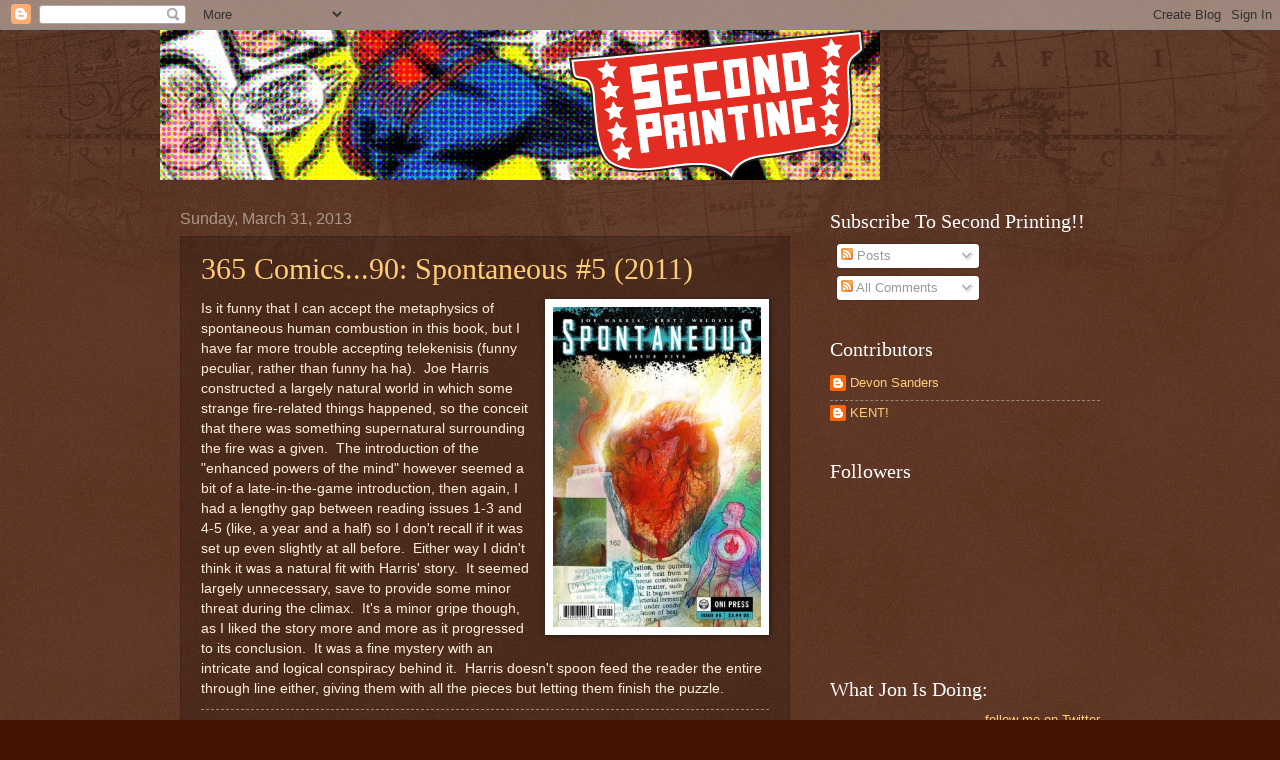

--- FILE ---
content_type: text/html; charset=UTF-8
request_url: https://secondprinting.blogspot.com/2013/03/
body_size: 56935
content:
<!DOCTYPE html>
<html class='v2' dir='ltr' lang='en'>
<head>
<link href='https://www.blogger.com/static/v1/widgets/335934321-css_bundle_v2.css' rel='stylesheet' type='text/css'/>
<meta content='width=1100' name='viewport'/>
<meta content='text/html; charset=UTF-8' http-equiv='Content-Type'/>
<meta content='blogger' name='generator'/>
<link href='https://secondprinting.blogspot.com/favicon.ico' rel='icon' type='image/x-icon'/>
<link href='http://secondprinting.blogspot.com/2013/03/' rel='canonical'/>
<link rel="alternate" type="application/atom+xml" title="Second Printing!! - Atom" href="https://secondprinting.blogspot.com/feeds/posts/default" />
<link rel="alternate" type="application/rss+xml" title="Second Printing!! - RSS" href="https://secondprinting.blogspot.com/feeds/posts/default?alt=rss" />
<link rel="service.post" type="application/atom+xml" title="Second Printing!! - Atom" href="https://www.blogger.com/feeds/2760242555416345702/posts/default" />
<!--Can't find substitution for tag [blog.ieCssRetrofitLinks]-->
<meta content='http://secondprinting.blogspot.com/2013/03/' property='og:url'/>
<meta content='Second Printing!!' property='og:title'/>
<meta content='Fine Blogging Since April 21st, 2008' property='og:description'/>
<title>Second Printing!!: March 2013</title>
<style id='page-skin-1' type='text/css'><!--
/*
-----------------------------------------------
Blogger Template Style
Name:     Watermark
Designer: Blogger
URL:      www.blogger.com
----------------------------------------------- */
/* Use this with templates/1ktemplate-*.html */
/* Content
----------------------------------------------- */
body {
font: normal normal 14px Arial, Tahoma, Helvetica, FreeSans, sans-serif;
color: #ffeedd;
background: #441500 url(//www.blogblog.com/1kt/watermark/body_background_navigator.png) repeat scroll top left;
}
html body .content-outer {
min-width: 0;
max-width: 100%;
width: 100%;
}
.content-outer {
font-size: 92%;
}
a:link {
text-decoration:none;
color: #ffcc77;
}
a:visited {
text-decoration:none;
color: #ff8866;
}
a:hover {
text-decoration:underline;
color: #ffeecc;
}
.body-fauxcolumns .cap-top {
margin-top: 30px;
background: transparent url(//www.blogblog.com/1kt/watermark/body_overlay_navigator.png) no-repeat scroll top center;
height: 256px;
}
.content-inner {
padding: 0;
}
/* Header
----------------------------------------------- */
.header-inner .Header .titlewrapper,
.header-inner .Header .descriptionwrapper {
padding-left: 20px;
padding-right: 20px;
}
.Header h1 {
font: normal normal 60px Georgia, Utopia, 'Palatino Linotype', Palatino, serif;
color: #ffffff;
text-shadow: 2px 2px rgba(0, 0, 0, .1);
}
.Header h1 a {
color: #ffffff;
}
.Header .description {
font-size: 140%;
color: #aa9988;
}
/* Tabs
----------------------------------------------- */
.tabs-inner .section {
margin: 0 20px;
}
.tabs-inner .PageList, .tabs-inner .LinkList, .tabs-inner .Labels {
margin-left: -11px;
margin-right: -11px;
background-color: transparent;
border-top: 0 solid #ffffff;
border-bottom: 0 solid #ffffff;
-moz-box-shadow: 0 0 0 rgba(0, 0, 0, .3);
-webkit-box-shadow: 0 0 0 rgba(0, 0, 0, .3);
-goog-ms-box-shadow: 0 0 0 rgba(0, 0, 0, .3);
box-shadow: 0 0 0 rgba(0, 0, 0, .3);
}
.tabs-inner .PageList .widget-content,
.tabs-inner .LinkList .widget-content,
.tabs-inner .Labels .widget-content {
margin: -3px -11px;
background: transparent none  no-repeat scroll right;
}
.tabs-inner .widget ul {
padding: 2px 25px;
max-height: 34px;
background: transparent none no-repeat scroll left;
}
.tabs-inner .widget li {
border: none;
}
.tabs-inner .widget li a {
display: inline-block;
padding: .25em 1em;
font: normal normal 20px Georgia, Utopia, 'Palatino Linotype', Palatino, serif;
color: #ffcc77;
border-right: 1px solid #776655;
}
.tabs-inner .widget li:first-child a {
border-left: 1px solid #776655;
}
.tabs-inner .widget li.selected a, .tabs-inner .widget li a:hover {
color: #ffffff;
}
/* Headings
----------------------------------------------- */
h2 {
font: normal normal 20px Georgia, Utopia, 'Palatino Linotype', Palatino, serif;
color: #ffffff;
margin: 0 0 .5em;
}
h2.date-header {
font: normal normal 16px Arial, Tahoma, Helvetica, FreeSans, sans-serif;
color: #aa9988;
}
/* Main
----------------------------------------------- */
.main-inner .column-center-inner,
.main-inner .column-left-inner,
.main-inner .column-right-inner {
padding: 0 5px;
}
.main-outer {
margin-top: 0;
background: transparent none no-repeat scroll top left;
}
.main-inner {
padding-top: 30px;
}
.main-cap-top {
position: relative;
}
.main-cap-top .cap-right {
position: absolute;
height: 0;
width: 100%;
bottom: 0;
background: transparent none repeat-x scroll bottom center;
}
.main-cap-top .cap-left {
position: absolute;
height: 245px;
width: 280px;
right: 0;
bottom: 0;
background: transparent none no-repeat scroll bottom left;
}
/* Posts
----------------------------------------------- */
.post-outer {
padding: 15px 20px;
margin: 0 0 25px;
background: transparent url(//www.blogblog.com/1kt/watermark/post_background_navigator.png) repeat scroll top left;
_background-image: none;
border: dotted 1px #332211;
-moz-box-shadow: 0 0 0 rgba(0, 0, 0, .1);
-webkit-box-shadow: 0 0 0 rgba(0, 0, 0, .1);
-goog-ms-box-shadow: 0 0 0 rgba(0, 0, 0, .1);
box-shadow: 0 0 0 rgba(0, 0, 0, .1);
}
h3.post-title {
font: normal normal 30px Georgia, Utopia, 'Palatino Linotype', Palatino, serif;
margin: 0;
}
.comments h4 {
font: normal normal 30px Georgia, Utopia, 'Palatino Linotype', Palatino, serif;
margin: 1em 0 0;
}
.post-body {
font-size: 105%;
line-height: 1.5;
position: relative;
}
.post-header {
margin: 0 0 1em;
color: #aa9988;
}
.post-footer {
margin: 10px 0 0;
padding: 10px 0 0;
color: #aa9988;
border-top: dashed 1px #998877;
}
#blog-pager {
font-size: 140%
}
#comments .comment-author {
padding-top: 1.5em;
border-top: dashed 1px #998877;
background-position: 0 1.5em;
}
#comments .comment-author:first-child {
padding-top: 0;
border-top: none;
}
.avatar-image-container {
margin: .2em 0 0;
}
/* Comments
----------------------------------------------- */
.comments .comments-content .icon.blog-author {
background-repeat: no-repeat;
background-image: url([data-uri]);
}
.comments .comments-content .loadmore a {
border-top: 1px solid #998877;
border-bottom: 1px solid #998877;
}
.comments .continue {
border-top: 2px solid #998877;
}
/* Widgets
----------------------------------------------- */
.widget ul, .widget #ArchiveList ul.flat {
padding: 0;
list-style: none;
}
.widget ul li, .widget #ArchiveList ul.flat li {
padding: .35em 0;
text-indent: 0;
border-top: dashed 1px #998877;
}
.widget ul li:first-child, .widget #ArchiveList ul.flat li:first-child {
border-top: none;
}
.widget .post-body ul {
list-style: disc;
}
.widget .post-body ul li {
border: none;
}
.widget .zippy {
color: #998877;
}
.post-body img, .post-body .tr-caption-container, .Profile img, .Image img,
.BlogList .item-thumbnail img {
padding: 5px;
background: #fff;
-moz-box-shadow: 1px 1px 5px rgba(0, 0, 0, .5);
-webkit-box-shadow: 1px 1px 5px rgba(0, 0, 0, .5);
-goog-ms-box-shadow: 1px 1px 5px rgba(0, 0, 0, .5);
box-shadow: 1px 1px 5px rgba(0, 0, 0, .5);
}
.post-body img, .post-body .tr-caption-container {
padding: 8px;
}
.post-body .tr-caption-container {
color: #333333;
}
.post-body .tr-caption-container img {
padding: 0;
background: transparent;
border: none;
-moz-box-shadow: 0 0 0 rgba(0, 0, 0, .1);
-webkit-box-shadow: 0 0 0 rgba(0, 0, 0, .1);
-goog-ms-box-shadow: 0 0 0 rgba(0, 0, 0, .1);
box-shadow: 0 0 0 rgba(0, 0, 0, .1);
}
/* Footer
----------------------------------------------- */
.footer-outer {
color:#ffeedd;
background: #110000 url(https://resources.blogblog.com/blogblog/data/1kt/watermark/body_background_navigator.png) repeat scroll top left;
}
.footer-outer a {
color: #ffcc77;
}
.footer-outer a:visited {
color: #ff8866;
}
.footer-outer a:hover {
color: #ffeecc;
}
.footer-outer .widget h2 {
color: #ffffff;
}
/* Mobile
----------------------------------------------- */
body.mobile  {
background-size: 100% auto;
}
.mobile .body-fauxcolumn-outer {
background: transparent none repeat scroll top left;
}
html .mobile .mobile-date-outer {
border-bottom: none;
background: transparent url(//www.blogblog.com/1kt/watermark/post_background_navigator.png) repeat scroll top left;
_background-image: none;
margin-bottom: 10px;
}
.mobile .main-inner .date-outer {
padding: 0;
}
.mobile .main-inner .date-header {
margin: 10px;
}
.mobile .main-cap-top {
z-index: -1;
}
.mobile .content-outer {
font-size: 100%;
}
.mobile .post-outer {
padding: 10px;
}
.mobile .main-cap-top .cap-left {
background: transparent none no-repeat scroll bottom left;
}
.mobile .body-fauxcolumns .cap-top {
margin: 0;
}
.mobile-link-button {
background: transparent url(//www.blogblog.com/1kt/watermark/post_background_navigator.png) repeat scroll top left;
}
.mobile-link-button a:link, .mobile-link-button a:visited {
color: #ffcc77;
}
.mobile-index-date .date-header {
color: #aa9988;
}
.mobile-index-contents {
color: #ffeedd;
}
.mobile .tabs-inner .section {
margin: 0;
}
.mobile .tabs-inner .PageList {
margin-left: 0;
margin-right: 0;
}
.mobile .tabs-inner .PageList .widget-content {
margin: 0;
color: #ffffff;
background: transparent url(//www.blogblog.com/1kt/watermark/post_background_navigator.png) repeat scroll top left;
}
.mobile .tabs-inner .PageList .widget-content .pagelist-arrow {
border-left: 1px solid #776655;
}

--></style>
<style id='template-skin-1' type='text/css'><!--
body {
min-width: 960px;
}
.content-outer, .content-fauxcolumn-outer, .region-inner {
min-width: 960px;
max-width: 960px;
_width: 960px;
}
.main-inner .columns {
padding-left: 0;
padding-right: 310px;
}
.main-inner .fauxcolumn-center-outer {
left: 0;
right: 310px;
/* IE6 does not respect left and right together */
_width: expression(this.parentNode.offsetWidth -
parseInt("0") -
parseInt("310px") + 'px');
}
.main-inner .fauxcolumn-left-outer {
width: 0;
}
.main-inner .fauxcolumn-right-outer {
width: 310px;
}
.main-inner .column-left-outer {
width: 0;
right: 100%;
margin-left: -0;
}
.main-inner .column-right-outer {
width: 310px;
margin-right: -310px;
}
#layout {
min-width: 0;
}
#layout .content-outer {
min-width: 0;
width: 800px;
}
#layout .region-inner {
min-width: 0;
width: auto;
}
body#layout div.add_widget {
padding: 8px;
}
body#layout div.add_widget a {
margin-left: 32px;
}
--></style>
<link href='https://www.blogger.com/dyn-css/authorization.css?targetBlogID=2760242555416345702&amp;zx=a8ac7c0e-336a-4fd9-ad0f-34fb9d4853c0' media='none' onload='if(media!=&#39;all&#39;)media=&#39;all&#39;' rel='stylesheet'/><noscript><link href='https://www.blogger.com/dyn-css/authorization.css?targetBlogID=2760242555416345702&amp;zx=a8ac7c0e-336a-4fd9-ad0f-34fb9d4853c0' rel='stylesheet'/></noscript>
<meta name='google-adsense-platform-account' content='ca-host-pub-1556223355139109'/>
<meta name='google-adsense-platform-domain' content='blogspot.com'/>

</head>
<body class='loading variant-navigator'>
<div class='navbar section' id='navbar' name='Navbar'><div class='widget Navbar' data-version='1' id='Navbar1'><script type="text/javascript">
    function setAttributeOnload(object, attribute, val) {
      if(window.addEventListener) {
        window.addEventListener('load',
          function(){ object[attribute] = val; }, false);
      } else {
        window.attachEvent('onload', function(){ object[attribute] = val; });
      }
    }
  </script>
<div id="navbar-iframe-container"></div>
<script type="text/javascript" src="https://apis.google.com/js/platform.js"></script>
<script type="text/javascript">
      gapi.load("gapi.iframes:gapi.iframes.style.bubble", function() {
        if (gapi.iframes && gapi.iframes.getContext) {
          gapi.iframes.getContext().openChild({
              url: 'https://www.blogger.com/navbar/2760242555416345702?origin\x3dhttps://secondprinting.blogspot.com',
              where: document.getElementById("navbar-iframe-container"),
              id: "navbar-iframe"
          });
        }
      });
    </script><script type="text/javascript">
(function() {
var script = document.createElement('script');
script.type = 'text/javascript';
script.src = '//pagead2.googlesyndication.com/pagead/js/google_top_exp.js';
var head = document.getElementsByTagName('head')[0];
if (head) {
head.appendChild(script);
}})();
</script>
</div></div>
<div class='body-fauxcolumns'>
<div class='fauxcolumn-outer body-fauxcolumn-outer'>
<div class='cap-top'>
<div class='cap-left'></div>
<div class='cap-right'></div>
</div>
<div class='fauxborder-left'>
<div class='fauxborder-right'></div>
<div class='fauxcolumn-inner'>
</div>
</div>
<div class='cap-bottom'>
<div class='cap-left'></div>
<div class='cap-right'></div>
</div>
</div>
</div>
<div class='content'>
<div class='content-fauxcolumns'>
<div class='fauxcolumn-outer content-fauxcolumn-outer'>
<div class='cap-top'>
<div class='cap-left'></div>
<div class='cap-right'></div>
</div>
<div class='fauxborder-left'>
<div class='fauxborder-right'></div>
<div class='fauxcolumn-inner'>
</div>
</div>
<div class='cap-bottom'>
<div class='cap-left'></div>
<div class='cap-right'></div>
</div>
</div>
</div>
<div class='content-outer'>
<div class='content-cap-top cap-top'>
<div class='cap-left'></div>
<div class='cap-right'></div>
</div>
<div class='fauxborder-left content-fauxborder-left'>
<div class='fauxborder-right content-fauxborder-right'></div>
<div class='content-inner'>
<header>
<div class='header-outer'>
<div class='header-cap-top cap-top'>
<div class='cap-left'></div>
<div class='cap-right'></div>
</div>
<div class='fauxborder-left header-fauxborder-left'>
<div class='fauxborder-right header-fauxborder-right'></div>
<div class='region-inner header-inner'>
<div class='header section' id='header' name='Header'><div class='widget Header' data-version='1' id='Header1'>
<div id='header-inner'>
<a href='https://secondprinting.blogspot.com/' style='display: block'>
<img alt='Second Printing!!' height='150px; ' id='Header1_headerimg' src='https://blogger.googleusercontent.com/img/b/R29vZ2xl/AVvXsEiOj728OjGD-xKHsmvtF-YKpINV8E_W2atW-0M3zXgj4O1rimPuaAE3j511CSzPm-EnJBhThirNdfVk6KnqcnuAO5ZafUl4F0vpffCNz9oOSqlFHdRIXxQ00ez7EZ64yHV618cAJ3bOQUlw/s1600-r/SPBanner.png' style='display: block' width='720px; '/>
</a>
</div>
</div></div>
</div>
</div>
<div class='header-cap-bottom cap-bottom'>
<div class='cap-left'></div>
<div class='cap-right'></div>
</div>
</div>
</header>
<div class='tabs-outer'>
<div class='tabs-cap-top cap-top'>
<div class='cap-left'></div>
<div class='cap-right'></div>
</div>
<div class='fauxborder-left tabs-fauxborder-left'>
<div class='fauxborder-right tabs-fauxborder-right'></div>
<div class='region-inner tabs-inner'>
<div class='tabs no-items section' id='crosscol' name='Cross-Column'></div>
<div class='tabs no-items section' id='crosscol-overflow' name='Cross-Column 2'></div>
</div>
</div>
<div class='tabs-cap-bottom cap-bottom'>
<div class='cap-left'></div>
<div class='cap-right'></div>
</div>
</div>
<div class='main-outer'>
<div class='main-cap-top cap-top'>
<div class='cap-left'></div>
<div class='cap-right'></div>
</div>
<div class='fauxborder-left main-fauxborder-left'>
<div class='fauxborder-right main-fauxborder-right'></div>
<div class='region-inner main-inner'>
<div class='columns fauxcolumns'>
<div class='fauxcolumn-outer fauxcolumn-center-outer'>
<div class='cap-top'>
<div class='cap-left'></div>
<div class='cap-right'></div>
</div>
<div class='fauxborder-left'>
<div class='fauxborder-right'></div>
<div class='fauxcolumn-inner'>
</div>
</div>
<div class='cap-bottom'>
<div class='cap-left'></div>
<div class='cap-right'></div>
</div>
</div>
<div class='fauxcolumn-outer fauxcolumn-left-outer'>
<div class='cap-top'>
<div class='cap-left'></div>
<div class='cap-right'></div>
</div>
<div class='fauxborder-left'>
<div class='fauxborder-right'></div>
<div class='fauxcolumn-inner'>
</div>
</div>
<div class='cap-bottom'>
<div class='cap-left'></div>
<div class='cap-right'></div>
</div>
</div>
<div class='fauxcolumn-outer fauxcolumn-right-outer'>
<div class='cap-top'>
<div class='cap-left'></div>
<div class='cap-right'></div>
</div>
<div class='fauxborder-left'>
<div class='fauxborder-right'></div>
<div class='fauxcolumn-inner'>
</div>
</div>
<div class='cap-bottom'>
<div class='cap-left'></div>
<div class='cap-right'></div>
</div>
</div>
<!-- corrects IE6 width calculation -->
<div class='columns-inner'>
<div class='column-center-outer'>
<div class='column-center-inner'>
<div class='main section' id='main' name='Main'><div class='widget Blog' data-version='1' id='Blog1'>
<div class='blog-posts hfeed'>

          <div class="date-outer">
        
<h2 class='date-header'><span>Sunday, March 31, 2013</span></h2>

          <div class="date-posts">
        
<div class='post-outer'>
<div class='post hentry uncustomized-post-template' itemprop='blogPost' itemscope='itemscope' itemtype='http://schema.org/BlogPosting'>
<meta content='https://blogger.googleusercontent.com/img/b/R29vZ2xl/AVvXsEhCka1i0knPGLvVVHMEI7hXVmZFwjL3tSPTc66jTsPkZ_7cN_ZPAUsgkZ5b36jPG5_o-YV_MTqzN_72wno3S_gBgZyYRwXKQBewbjEz-KguvNnJKJMl8u1Bmha3wCVkPhLi4evTl-g6yTc/s1600/spontaneous-5.jpg' itemprop='image_url'/>
<meta content='2760242555416345702' itemprop='blogId'/>
<meta content='450705493169599556' itemprop='postId'/>
<a name='450705493169599556'></a>
<h3 class='post-title entry-title' itemprop='name'>
<a href='https://secondprinting.blogspot.com/2013/03/365-comics90-spontaneous-5-2011.html'>365 Comics...90: Spontaneous #5 (2011)</a>
</h3>
<div class='post-header'>
<div class='post-header-line-1'></div>
</div>
<div class='post-body entry-content' id='post-body-450705493169599556' itemprop='description articleBody'>
<a href="https://blogger.googleusercontent.com/img/b/R29vZ2xl/AVvXsEhCka1i0knPGLvVVHMEI7hXVmZFwjL3tSPTc66jTsPkZ_7cN_ZPAUsgkZ5b36jPG5_o-YV_MTqzN_72wno3S_gBgZyYRwXKQBewbjEz-KguvNnJKJMl8u1Bmha3wCVkPhLi4evTl-g6yTc/s1600/spontaneous-5.jpg" imageanchor="1" style="clear: right; float: right; margin-bottom: 1em; margin-left: 1em;"><img border="0" height="320" src="https://blogger.googleusercontent.com/img/b/R29vZ2xl/AVvXsEhCka1i0knPGLvVVHMEI7hXVmZFwjL3tSPTc66jTsPkZ_7cN_ZPAUsgkZ5b36jPG5_o-YV_MTqzN_72wno3S_gBgZyYRwXKQBewbjEz-KguvNnJKJMl8u1Bmha3wCVkPhLi4evTl-g6yTc/s1600/spontaneous-5.jpg" width="208" /></a>Is it funny that I can accept the metaphysics of spontaneous human combustion in this book, but I have far more trouble accepting telekenisis (funny peculiar, rather than funny ha ha). &nbsp;Joe Harris constructed a largely natural world in which some strange fire-related things happened, so the conceit that there was something supernatural surrounding the fire was a given. &nbsp;The introduction of the "enhanced powers of the mind" however seemed a bit of a late-in-the-game introduction, then again, I had a lengthy gap between reading issues 1-3 and 4-5 (like, a year and a half) so I don't recall if it was set up even slightly at all before. &nbsp;Either way I didn't think it was a natural fit with Harris' story. &nbsp;It seemed largely unnecessary, save to provide some minor threat during the climax. &nbsp;It's a minor gripe though, as I liked the story more and more as it progressed to its conclusion. &nbsp;It was a fine mystery with an intricate and logical conspiracy behind it. &nbsp;Harris doesn't spoon feed the reader the entire through line either, giving them with all the pieces but letting them finish the puzzle.
<div style='clear: both;'></div>
</div>
<div class='post-footer'>
<div class='post-footer-line post-footer-line-1'>
<span class='post-author vcard'>
Posted by
<span class='fn' itemprop='author' itemscope='itemscope' itemtype='http://schema.org/Person'>
<meta content='https://www.blogger.com/profile/00182281723355828663' itemprop='url'/>
<a class='g-profile' href='https://www.blogger.com/profile/00182281723355828663' rel='author' title='author profile'>
<span itemprop='name'>KENT!</span>
</a>
</span>
</span>
<span class='post-timestamp'>
at
<meta content='http://secondprinting.blogspot.com/2013/03/365-comics90-spontaneous-5-2011.html' itemprop='url'/>
<a class='timestamp-link' href='https://secondprinting.blogspot.com/2013/03/365-comics90-spontaneous-5-2011.html' rel='bookmark' title='permanent link'><abbr class='published' itemprop='datePublished' title='2013-03-31T06:48:00-07:00'>6:48&#8239;AM</abbr></a>
</span>
<span class='post-comment-link'>
<a class='comment-link' href='https://www.blogger.com/comment/fullpage/post/2760242555416345702/450705493169599556' onclick=''>
No comments:
  </a>
</span>
<span class='post-icons'>
<span class='item-control blog-admin pid-1864437167'>
<a href='https://www.blogger.com/post-edit.g?blogID=2760242555416345702&postID=450705493169599556&from=pencil' title='Edit Post'>
<img alt='' class='icon-action' height='18' src='https://resources.blogblog.com/img/icon18_edit_allbkg.gif' width='18'/>
</a>
</span>
</span>
<div class='post-share-buttons goog-inline-block'>
</div>
</div>
<div class='post-footer-line post-footer-line-2'>
<span class='post-labels'>
</span>
</div>
<div class='post-footer-line post-footer-line-3'>
<span class='post-location'>
</span>
</div>
</div>
</div>
</div>

          </div></div>
        

          <div class="date-outer">
        
<h2 class='date-header'><span>Saturday, March 30, 2013</span></h2>

          <div class="date-posts">
        
<div class='post-outer'>
<div class='post hentry uncustomized-post-template' itemprop='blogPost' itemscope='itemscope' itemtype='http://schema.org/BlogPosting'>
<meta content='https://blogger.googleusercontent.com/img/b/R29vZ2xl/AVvXsEhvR9fbEKYYlPLXqHcgpzLL5tuk0hJnWbrjeQFrmNM0n9VoxGIDWMoMPdiuXRfSI-_v8M8Ob1o7e0qeUjhe68HT4NmixrHLi7-K44dwuVKVgCftb4Ze1iOWIHJ0zs11BrdjUToVO40mmTc/s640/comic-insufferable456.jpeg' itemprop='image_url'/>
<meta content='2760242555416345702' itemprop='blogId'/>
<meta content='667152567916612105' itemprop='postId'/>
<a name='667152567916612105'></a>
<h3 class='post-title entry-title' itemprop='name'>
<a href='https://secondprinting.blogspot.com/2013/03/365-comics-89-insufferable-2012.html'>365 Comics... 89: Insufferable (2012)</a>
</h3>
<div class='post-header'>
<div class='post-header-line-1'></div>
</div>
<div class='post-body entry-content' id='post-body-667152567916612105' itemprop='description articleBody'>
<p dir=ltr>Just finished reading Mark Waid &amp; Peter Krouse's inaugural title for &lt;a href ="thrillbent.com"&gt;Thrillbent&lt;/a&gt;, his experimental digital comics site (in partnership with writer John Rogers).&#160; I found the characters engaging eventually, though I was initially put off by yet another series whose premise revolves around analogues of more famous heroes (here it's Batman and Robin) and deviating from there.</p>
<p dir=ltr>Waid writes this more as a superhero comedy/drama revolving around family, something he has had plenty of experience with Fantastic Four and The Incredibles, and it genuinely made me laugh out loud more than a few times.&#160; The character of Galahad (the Robin of the scenario) started to read like Sterling Archer by the latter third (which I think is the perfect tone for the character which wasn't coming through quite self-involved enough initially).</p>
<p dir=ltr>The tagline of the series is " What happens when you&#8217;re a crimefighter and your sidekick grows up to be an arrogant, ungrateful douchebag?"&#160; In taking the Robin/ Batman tact, though, Galahad never meets the level of asshat-edness and insufferability of Damian Wayne.</p>
<p dir=ltr>I don't have a lot to say about the format.&#160; It's probably scaled for iPhone and iPad, so my Galaxy Note II led to a lot of scrolling. As well the "weekly" structure makes it a little annoying to read after the fact (as it's not continuous reading on the in-page app).</p>
<p dir=ltr>For free it's definitely a fun read. </p>
<p dir=ltr>And look, a guy wearing a coat of babies.</p>
<div class='separator' style='clear: both; text-align: center;'> <a href="https://blogger.googleusercontent.com/img/b/R29vZ2xl/AVvXsEhvR9fbEKYYlPLXqHcgpzLL5tuk0hJnWbrjeQFrmNM0n9VoxGIDWMoMPdiuXRfSI-_v8M8Ob1o7e0qeUjhe68HT4NmixrHLi7-K44dwuVKVgCftb4Ze1iOWIHJ0zs11BrdjUToVO40mmTc/s1600/comic-insufferable456.jpeg" imageanchor="1" style="margin-left: 1em; margin-right: 1em;"> <img border="0" src="https://blogger.googleusercontent.com/img/b/R29vZ2xl/AVvXsEhvR9fbEKYYlPLXqHcgpzLL5tuk0hJnWbrjeQFrmNM0n9VoxGIDWMoMPdiuXRfSI-_v8M8Ob1o7e0qeUjhe68HT4NmixrHLi7-K44dwuVKVgCftb4Ze1iOWIHJ0zs11BrdjUToVO40mmTc/s640/comic-insufferable456.jpeg" /> </a> </div>
<div style='clear: both;'></div>
</div>
<div class='post-footer'>
<div class='post-footer-line post-footer-line-1'>
<span class='post-author vcard'>
Posted by
<span class='fn' itemprop='author' itemscope='itemscope' itemtype='http://schema.org/Person'>
<meta content='https://www.blogger.com/profile/00182281723355828663' itemprop='url'/>
<a class='g-profile' href='https://www.blogger.com/profile/00182281723355828663' rel='author' title='author profile'>
<span itemprop='name'>KENT!</span>
</a>
</span>
</span>
<span class='post-timestamp'>
at
<meta content='http://secondprinting.blogspot.com/2013/03/365-comics-89-insufferable-2012.html' itemprop='url'/>
<a class='timestamp-link' href='https://secondprinting.blogspot.com/2013/03/365-comics-89-insufferable-2012.html' rel='bookmark' title='permanent link'><abbr class='published' itemprop='datePublished' title='2013-03-30T19:14:00-07:00'>7:14&#8239;PM</abbr></a>
</span>
<span class='post-comment-link'>
<a class='comment-link' href='https://www.blogger.com/comment/fullpage/post/2760242555416345702/667152567916612105' onclick=''>
No comments:
  </a>
</span>
<span class='post-icons'>
<span class='item-control blog-admin pid-1864437167'>
<a href='https://www.blogger.com/post-edit.g?blogID=2760242555416345702&postID=667152567916612105&from=pencil' title='Edit Post'>
<img alt='' class='icon-action' height='18' src='https://resources.blogblog.com/img/icon18_edit_allbkg.gif' width='18'/>
</a>
</span>
</span>
<div class='post-share-buttons goog-inline-block'>
</div>
</div>
<div class='post-footer-line post-footer-line-2'>
<span class='post-labels'>
</span>
</div>
<div class='post-footer-line post-footer-line-3'>
<span class='post-location'>
</span>
</div>
</div>
</div>
</div>

          </div></div>
        

          <div class="date-outer">
        
<h2 class='date-header'><span>Friday, March 29, 2013</span></h2>

          <div class="date-posts">
        
<div class='post-outer'>
<div class='post hentry uncustomized-post-template' itemprop='blogPost' itemscope='itemscope' itemtype='http://schema.org/BlogPosting'>
<meta content='https://blogger.googleusercontent.com/img/b/R29vZ2xl/AVvXsEiOYnlbiUl9WoI183c2UP-OOhfNKgwgZe4V2fStmiPFDxqEQgpsdB2Ck3pTF2rEECl10CsEg3gKsL9KA833AFZHHEuuXXPSwgXiCzDCREiiWatfuc_RTUE_5BkndlXEk-0-0uunBICHRkM/s640/18653_20051217180447_large.jpeg' itemprop='image_url'/>
<meta content='2760242555416345702' itemprop='blogId'/>
<meta content='6315831297777514617' itemprop='postId'/>
<a name='6315831297777514617'></a>
<h3 class='post-title entry-title' itemprop='name'>
<a href='https://secondprinting.blogspot.com/2013/03/365-comics88-batman-455-1990.html'>365 Comics...88: Batman #455 (1990)</a>
</h3>
<div class='post-header'>
<div class='post-header-line-1'></div>
</div>
<div class='post-body entry-content' id='post-body-6315831297777514617' itemprop='description articleBody'>
<p dir=ltr>A few thoughts about Batman #455:<br>
- I kind of forgot that Tim Drake was around already in 1990, but then again I forgot I'm old now. <br>
- Tim was a very angry boy back then, quite unrecognizable compared to how he turned out under Chuck Dixon's guidance<br>
-This was the start of the story arc that introduced Tim in costume (<u>#</u>457)<br>
- Both Batman and Nightwing's inner monologues... florid and kind of poetic (but I wonder if readers who grew up with the comics of the late '90's or '00's look at this over-dramatic writing as challenging to read and enjoy as much as I do Silver Age writing... I grew up with it so while I recognize that its a little ham-fisted, I have no problem with it) <br>
- Tim Drake's outward monologue is like an excerpt from a latin soap opera and Norm Breyfogle's art totally sells it<br>
- Breyfogle is still one of my all-time favourite Batman illustrators<br>
- This was 1990 so they were still trying to make Vicky Vale a viable character because of the movie<br>
- Haha, Vale has to develop her pictures (topless apparently)<br>
-an ad for The Flash TV show (Justice has never been faster... or more furious)... man I remember being so excited for that show (and loving it. I still quite like it)<br>
- an ad for the four-part Superman title X-over Krisis of the Krimson Kryptonite.&#160; I remember reading this arc and I think more than anything I had read before, this was what Superman should be.&#160; I may have to dig those out.</p>
<div class='separator' style='clear: both; text-align: center;'> <a href="https://blogger.googleusercontent.com/img/b/R29vZ2xl/AVvXsEiOYnlbiUl9WoI183c2UP-OOhfNKgwgZe4V2fStmiPFDxqEQgpsdB2Ck3pTF2rEECl10CsEg3gKsL9KA833AFZHHEuuXXPSwgXiCzDCREiiWatfuc_RTUE_5BkndlXEk-0-0uunBICHRkM/s1600/18653_20051217180447_large.jpeg" imageanchor="1" style="margin-left: 1em; margin-right: 1em;"> <img border="0" src="https://blogger.googleusercontent.com/img/b/R29vZ2xl/AVvXsEiOYnlbiUl9WoI183c2UP-OOhfNKgwgZe4V2fStmiPFDxqEQgpsdB2Ck3pTF2rEECl10CsEg3gKsL9KA833AFZHHEuuXXPSwgXiCzDCREiiWatfuc_RTUE_5BkndlXEk-0-0uunBICHRkM/s640/18653_20051217180447_large.jpeg" /> </a> </div>
<div style='clear: both;'></div>
</div>
<div class='post-footer'>
<div class='post-footer-line post-footer-line-1'>
<span class='post-author vcard'>
Posted by
<span class='fn' itemprop='author' itemscope='itemscope' itemtype='http://schema.org/Person'>
<meta content='https://www.blogger.com/profile/00182281723355828663' itemprop='url'/>
<a class='g-profile' href='https://www.blogger.com/profile/00182281723355828663' rel='author' title='author profile'>
<span itemprop='name'>KENT!</span>
</a>
</span>
</span>
<span class='post-timestamp'>
at
<meta content='http://secondprinting.blogspot.com/2013/03/365-comics88-batman-455-1990.html' itemprop='url'/>
<a class='timestamp-link' href='https://secondprinting.blogspot.com/2013/03/365-comics88-batman-455-1990.html' rel='bookmark' title='permanent link'><abbr class='published' itemprop='datePublished' title='2013-03-29T20:34:00-07:00'>8:34&#8239;PM</abbr></a>
</span>
<span class='post-comment-link'>
<a class='comment-link' href='https://www.blogger.com/comment/fullpage/post/2760242555416345702/6315831297777514617' onclick=''>
No comments:
  </a>
</span>
<span class='post-icons'>
<span class='item-control blog-admin pid-1864437167'>
<a href='https://www.blogger.com/post-edit.g?blogID=2760242555416345702&postID=6315831297777514617&from=pencil' title='Edit Post'>
<img alt='' class='icon-action' height='18' src='https://resources.blogblog.com/img/icon18_edit_allbkg.gif' width='18'/>
</a>
</span>
</span>
<div class='post-share-buttons goog-inline-block'>
</div>
</div>
<div class='post-footer-line post-footer-line-2'>
<span class='post-labels'>
</span>
</div>
<div class='post-footer-line post-footer-line-3'>
<span class='post-location'>
</span>
</div>
</div>
</div>
</div>
<div class='post-outer'>
<div class='post hentry uncustomized-post-template' itemprop='blogPost' itemscope='itemscope' itemtype='http://schema.org/BlogPosting'>
<meta content='https://blogger.googleusercontent.com/img/b/R29vZ2xl/AVvXsEgQMBXdO3mYv2KS0qyleTDETC_ZVIduhSUd6t94FI0JxvC5-4X5DZ4e17sPNIoSRAnQdrACCsI4v5F78o2cHKPzrZ0q0hU1XJtrwrY-xff-NZDtPlc_3atPoODjB1rRVlBxf63dBx8QQ5Q/s1600/thunder-solson.jpg' itemprop='image_url'/>
<meta content='2760242555416345702' itemprop='blogId'/>
<meta content='371178408715220081' itemprop='postId'/>
<a name='371178408715220081'></a>
<h3 class='post-title entry-title' itemprop='name'>
<a href='https://secondprinting.blogspot.com/2013/03/365-comics87-thunder-1-1987.html'>365 Comics...87: T.H.U.N.D.E.R. #1 (1987)</a>
</h3>
<div class='post-header'>
<div class='post-header-line-1'></div>
</div>
<div class='post-body entry-content' id='post-body-371178408715220081' itemprop='description articleBody'>
<a href="https://blogger.googleusercontent.com/img/b/R29vZ2xl/AVvXsEgQMBXdO3mYv2KS0qyleTDETC_ZVIduhSUd6t94FI0JxvC5-4X5DZ4e17sPNIoSRAnQdrACCsI4v5F78o2cHKPzrZ0q0hU1XJtrwrY-xff-NZDtPlc_3atPoODjB1rRVlBxf63dBx8QQ5Q/s1600/thunder-solson.jpg" imageanchor="1" style="clear: right; float: right; margin-bottom: 1em; margin-left: 1em;"><img border="0" src="https://blogger.googleusercontent.com/img/b/R29vZ2xl/AVvXsEgQMBXdO3mYv2KS0qyleTDETC_ZVIduhSUd6t94FI0JxvC5-4X5DZ4e17sPNIoSRAnQdrACCsI4v5F78o2cHKPzrZ0q0hU1XJtrwrY-xff-NZDtPlc_3atPoODjB1rRVlBxf63dBx8QQ5Q/s1600/thunder-solson.jpg" /></a>I was completely unfamiliar with T.H.U.N.D.E.R. Agents when DC started publishing a new title featuring the Silver Age heroes back in 2010. &nbsp;I gave the series a shot and became an instant fan. &nbsp;I learned from interviews with series writer Nick Spencer that the series was carrying on in continuity with the previously published storylines rather than wiping the slate clean. Then I discovered that there were only really about three dozen comics featuring T.H.U.N.D.E.R. Agents in total that came prior to DC getting the rights, so I've been on a quest to get them all (but on the cheap). &nbsp;I know of the Tower comics, the JC and Archie comics (as discussed in&nbsp;<a href="http://secondprinting.blogspot.ca/2013/02/365-comics35-hall-of-fame-featuring.html" target="_blank">365 Comics #35</a>), the Deluxe comics, but I had no idea about the extremely short lived Solson Publications series (titled just T.H.U.N.D.E.R.). &nbsp;It lasted one issue.<br />
<br />
Solson was a short-lived publishing house founded by Gary Brodsky, the son of noted Marvel executive Sol Brodsky. &nbsp;Legendary illustrator Rich Buckler acted as publisher. &nbsp;They're primarily known for... well, they're not really known for anything. &nbsp;Solson was yet another in a long line of came-and-gone black-and-white indie press that appeared in the 1980. &nbsp;They published such wonders as "Codename: Ninja" ("So real, you'd swear it was a movie") and "Reagan's Raiders" (President Reagan and his cabinet do Rambo and Commando one better!" &nbsp;Here's the back cover ad for some of their publications (many of which I doubt actually made it to press).<br />
<br />
<div class="separator" style="clear: both; text-align: center;">
<a href="https://blogger.googleusercontent.com/img/b/R29vZ2xl/AVvXsEiMG0rMg86qbI_IchNyzdKr9TSq4RxXoWXEeqz29pCYVStK7nh95yXpZ_XXiwhMiH1X5ClEdKhFXGhoZ0k8VvCIjaevzgMpzZBrAHlDHpZ6M_b65B-Hu-uirKfhbOefsEUOf5D63Y9UnqA/s640/20130329_090633.jpg" imageanchor="1" style="margin-left: 1em; margin-right: 1em;"><img border="0" src="https://blogger.googleusercontent.com/img/b/R29vZ2xl/AVvXsEiMG0rMg86qbI_IchNyzdKr9TSq4RxXoWXEeqz29pCYVStK7nh95yXpZ_XXiwhMiH1X5ClEdKhFXGhoZ0k8VvCIjaevzgMpzZBrAHlDHpZ6M_b65B-Hu-uirKfhbOefsEUOf5D63Y9UnqA/s640/20130329_090633.jpg" /></a></div>
There's a good bit of background about T.H.U.N.D.E.R. in the <a href="http://twomorrows.com/" target="_blank">TwoMorrows</a>&nbsp;<a href="http://books.google.ca/books?id=YdDxOJwy668C&amp;pg=PT147&amp;lpg=PT147&amp;dq=Solson+THUNDER&amp;source=bl&amp;ots=Dt7wikMbN3&amp;sig=7L1ueWkC0XIJjIlCH6bH7b396kQ&amp;hl=en&amp;sa=X&amp;ei=GYpVUenhC8mmrAH2nYCIBA&amp;ved=0CEgQ6AEwAg" target="_blank">T.H.U.N.D.E.R. Agents Companion</a>&nbsp;and it's evident from the comments of the creative team (Michael Sawyer and James E. Lyle) that the project came together in any form at all was fortunate, but those fortunes ran out very quickly. &nbsp;The creators were disappointed with the cheapness of the publication and the fact that notes on the printing of the book were ignored. &nbsp;The series, intended as a four-issue mini with a plotted out follow-up, wasn't entirely dead in the water, as Rich Buckler had negotiated with rights holder John Carbonaro a 5-year licensing deal, but deals with alternate publishers ultimately didn't wind up with a published book.<br />
<br />
The book itself is actually quite decent. &nbsp;Set in the wake of the exaggerated fallout of an excessively conservative, xenophobic, Reagan-era landscape, America has sealed off its borders, removed themselves from the United Nations (as well as booted the U.N. from New York) and is cancelling all visas, deporting any non-citizens, rooting out illegal aliens. &nbsp;But the government-sponsored "White Guard", street-level foot soldiers, are stirring up even more trouble, seeding violence among the small groups of illegals, letting them "take care" of each other. &nbsp;A resistance group of Americans and Francophones clash, people die, and in the chase, four of the clashing resisters discover an abandoned gateway to T.H.U.N.D.E.R. Mountain and an off-kilter NoMan.<br />
<br />
It's an alternate take on the Agents but it still adheres to continuity, utilizing the characters and situations from the past with a dedicated eye towards making it modern (1980's modern that is). &nbsp;Michael Sawyer's script is good, obviously taking influence thematically from The Dark Knight and Watchmen, but told in a more conventional comic book story structure. &nbsp;The art from James E. Lyle and Ron Wilber is very much '80's feeling, in the same mode as Tim Hamilton (Trouble With Girls), Bill Willingham (Elementals) or Ben Edlund's early Tick work. &nbsp;It's a little sparse in the background department and the faces and poses can be awkward at times, but it's the work of young artists with some genuine talent. &nbsp;In the aforementioned Companion, Lyle notes he did not like the inking, expecting more of a Klaus Janson-style, but Ron Wilber's inks are more akin to Jerry Ordway... it's good overall, but I can see how that would be disappointing.<br />
<br />
In all a happy find in the 50 cent bin and a curious addition to the T-Agents collection.<br />
<br />
<div class="separator" style="clear: both; text-align: center;">
 </div>





<!-- Blogger automated replacement: "https://images-blogger-opensocial.googleusercontent.com/gadgets/proxy?url=http%3A%2F%2Flh5.ggpht.com%2F--2KDQf7LsCg%2FUVWgklxBvMI%2FAAAAAAAAB8I%2Fk6A1spvj2J8%2Fs640%2F20130329_090633.jpg&amp;container=blogger&amp;gadget=a&amp;rewriteMime=image%2F*" with "https://blogger.googleusercontent.com/img/b/R29vZ2xl/AVvXsEiMG0rMg86qbI_IchNyzdKr9TSq4RxXoWXEeqz29pCYVStK7nh95yXpZ_XXiwhMiH1X5ClEdKhFXGhoZ0k8VvCIjaevzgMpzZBrAHlDHpZ6M_b65B-Hu-uirKfhbOefsEUOf5D63Y9UnqA/s640/20130329_090633.jpg" --><!-- Blogger automated replacement: "https://blogger.googleusercontent.com/img/b/R29vZ2xl/AVvXsEiMG0rMg86qbI_IchNyzdKr9TSq4RxXoWXEeqz29pCYVStK7nh95yXpZ_XXiwhMiH1X5ClEdKhFXGhoZ0k8VvCIjaevzgMpzZBrAHlDHpZ6M_b65B-Hu-uirKfhbOefsEUOf5D63Y9UnqA/s640/20130329_090633.jpg" with "https://blogger.googleusercontent.com/img/b/R29vZ2xl/AVvXsEiMG0rMg86qbI_IchNyzdKr9TSq4RxXoWXEeqz29pCYVStK7nh95yXpZ_XXiwhMiH1X5ClEdKhFXGhoZ0k8VvCIjaevzgMpzZBrAHlDHpZ6M_b65B-Hu-uirKfhbOefsEUOf5D63Y9UnqA/s640/20130329_090633.jpg" -->
<div style='clear: both;'></div>
</div>
<div class='post-footer'>
<div class='post-footer-line post-footer-line-1'>
<span class='post-author vcard'>
Posted by
<span class='fn' itemprop='author' itemscope='itemscope' itemtype='http://schema.org/Person'>
<meta content='https://www.blogger.com/profile/00182281723355828663' itemprop='url'/>
<a class='g-profile' href='https://www.blogger.com/profile/00182281723355828663' rel='author' title='author profile'>
<span itemprop='name'>KENT!</span>
</a>
</span>
</span>
<span class='post-timestamp'>
at
<meta content='http://secondprinting.blogspot.com/2013/03/365-comics87-thunder-1-1987.html' itemprop='url'/>
<a class='timestamp-link' href='https://secondprinting.blogspot.com/2013/03/365-comics87-thunder-1-1987.html' rel='bookmark' title='permanent link'><abbr class='published' itemprop='datePublished' title='2013-03-29T07:11:00-07:00'>7:11&#8239;AM</abbr></a>
</span>
<span class='post-comment-link'>
<a class='comment-link' href='https://www.blogger.com/comment/fullpage/post/2760242555416345702/371178408715220081' onclick=''>
No comments:
  </a>
</span>
<span class='post-icons'>
<span class='item-control blog-admin pid-1864437167'>
<a href='https://www.blogger.com/post-edit.g?blogID=2760242555416345702&postID=371178408715220081&from=pencil' title='Edit Post'>
<img alt='' class='icon-action' height='18' src='https://resources.blogblog.com/img/icon18_edit_allbkg.gif' width='18'/>
</a>
</span>
</span>
<div class='post-share-buttons goog-inline-block'>
</div>
</div>
<div class='post-footer-line post-footer-line-2'>
<span class='post-labels'>
</span>
</div>
<div class='post-footer-line post-footer-line-3'>
<span class='post-location'>
</span>
</div>
</div>
</div>
</div>

          </div></div>
        

          <div class="date-outer">
        
<h2 class='date-header'><span>Wednesday, March 27, 2013</span></h2>

          <div class="date-posts">
        
<div class='post-outer'>
<div class='post hentry uncustomized-post-template' itemprop='blogPost' itemscope='itemscope' itemtype='http://schema.org/BlogPosting'>
<meta content='https://blogger.googleusercontent.com/img/b/R29vZ2xl/AVvXsEgNPkUziYHykTu5TpuUWnFgF16h7oNGSpjbp3gMoQ56ee8njQwaKzN8JB3eWEw6abJz_gwPl7orKacrRRK2ILVbJ9QdawUeRRF7pGCSj2SO6lyHRCzYW-JW4upg7hx_PU0Ui-CoVHlOk_Y/s640/IVAMP_Cv18.jpeg' itemprop='image_url'/>
<meta content='2760242555416345702' itemprop='blogId'/>
<meta content='7391382723760429567' itemprop='postId'/>
<a name='7391382723760429567'></a>
<h3 class='post-title entry-title' itemprop='name'>
<a href='https://secondprinting.blogspot.com/2013/03/365-comics-86-i-vampire-18-2013.html'>365 Comics... 86: I, Vampire #18 (2013)</a>
</h3>
<div class='post-header'>
<div class='post-header-line-1'></div>
</div>
<div class='post-body entry-content' id='post-body-7391382723760429567' itemprop='description articleBody'>
<p dir=ltr>Oh, I thought this was the final issue.&#160; Hrm.&#160; I've not been enjoying this storyline tremendously especially in knowing it's the last of the series.&#160; Taking the main characters and doing to them all manner of injustices was a fun twist for a few issues but in hindsight probably not the best thing for the series.&#160; We had just gotten to know Andrew and Tig before they got nasty and detatching the reader from them without making them even all that appealing as villains (I mean they were appropriately evil but not enjoyably so) has made it harder to maintain interest in the long run.</p>
<p dir=ltr>This issue feels like it's rushing to its finish but somehow it just doesn't feel like it's appropriately escalating, while the dialogue here, as in the last few issues, feels more than a little sloppy (the characters are starting to all sound alike, everyone is quippy in a way that doesn't work well with the looming end of the world before them).&#160; Also the series has kind of lost it's handle on how it's characters are supposed to act and how being a vampire affects their personality.</p>
<p dir=ltr>This was an amazing series to start but the last half dozen issues have tapered off in quality. Fialkov has some cool ideas and he can develop charaters well but he seems to be having trouble negotiating the two these last few issues.&#160; Perhaps it's an increasingly busy schedule or a declining interest knowing the series was facing cancellation... or it could be that it's just not working for me.</p>
<p dir=ltr>I kind of wish Fialkov had another arc, if only to see how Andrew deals with what happened to him and all his friends and associates in this one.&#160; Either way, hoping for a much stronger final issue. </p>
<div class='separator' style='clear: both; text-align: center;'> <a href="https://blogger.googleusercontent.com/img/b/R29vZ2xl/AVvXsEgNPkUziYHykTu5TpuUWnFgF16h7oNGSpjbp3gMoQ56ee8njQwaKzN8JB3eWEw6abJz_gwPl7orKacrRRK2ILVbJ9QdawUeRRF7pGCSj2SO6lyHRCzYW-JW4upg7hx_PU0Ui-CoVHlOk_Y/s1600/IVAMP_Cv18.jpeg" imageanchor="1" style="margin-left: 1em; margin-right: 1em;"> <img border="0" src="https://blogger.googleusercontent.com/img/b/R29vZ2xl/AVvXsEgNPkUziYHykTu5TpuUWnFgF16h7oNGSpjbp3gMoQ56ee8njQwaKzN8JB3eWEw6abJz_gwPl7orKacrRRK2ILVbJ9QdawUeRRF7pGCSj2SO6lyHRCzYW-JW4upg7hx_PU0Ui-CoVHlOk_Y/s640/IVAMP_Cv18.jpeg" /> </a> </div>
<div style='clear: both;'></div>
</div>
<div class='post-footer'>
<div class='post-footer-line post-footer-line-1'>
<span class='post-author vcard'>
Posted by
<span class='fn' itemprop='author' itemscope='itemscope' itemtype='http://schema.org/Person'>
<meta content='https://www.blogger.com/profile/00182281723355828663' itemprop='url'/>
<a class='g-profile' href='https://www.blogger.com/profile/00182281723355828663' rel='author' title='author profile'>
<span itemprop='name'>KENT!</span>
</a>
</span>
</span>
<span class='post-timestamp'>
at
<meta content='http://secondprinting.blogspot.com/2013/03/365-comics-86-i-vampire-18-2013.html' itemprop='url'/>
<a class='timestamp-link' href='https://secondprinting.blogspot.com/2013/03/365-comics-86-i-vampire-18-2013.html' rel='bookmark' title='permanent link'><abbr class='published' itemprop='datePublished' title='2013-03-27T19:51:00-07:00'>7:51&#8239;PM</abbr></a>
</span>
<span class='post-comment-link'>
<a class='comment-link' href='https://www.blogger.com/comment/fullpage/post/2760242555416345702/7391382723760429567' onclick=''>
1 comment:
  </a>
</span>
<span class='post-icons'>
<span class='item-control blog-admin pid-1864437167'>
<a href='https://www.blogger.com/post-edit.g?blogID=2760242555416345702&postID=7391382723760429567&from=pencil' title='Edit Post'>
<img alt='' class='icon-action' height='18' src='https://resources.blogblog.com/img/icon18_edit_allbkg.gif' width='18'/>
</a>
</span>
</span>
<div class='post-share-buttons goog-inline-block'>
</div>
</div>
<div class='post-footer-line post-footer-line-2'>
<span class='post-labels'>
</span>
</div>
<div class='post-footer-line post-footer-line-3'>
<span class='post-location'>
</span>
</div>
</div>
</div>
</div>

          </div></div>
        

          <div class="date-outer">
        
<h2 class='date-header'><span>Tuesday, March 26, 2013</span></h2>

          <div class="date-posts">
        
<div class='post-outer'>
<div class='post hentry uncustomized-post-template' itemprop='blogPost' itemscope='itemscope' itemtype='http://schema.org/BlogPosting'>
<meta content='https://blogger.googleusercontent.com/img/b/R29vZ2xl/AVvXsEhvEifKES_UTMLT9Mc0KeJwV8I28dWyztygLfDp5tOwjR5g7CuJh7F8Wi3nbmqXBINOmg6DPFpF9FXOSgkpL_cYewq6grhrNSxEzjbTyohsjr1APXvYiFsfyxKHP3LPJMPObdbVavAr33A/s640/Screenshot_2013-03-26-23-47-43.jpg' itemprop='image_url'/>
<meta content='2760242555416345702' itemprop='blogId'/>
<meta content='2840586521234724924' itemprop='postId'/>
<a name='2840586521234724924'></a>
<h3 class='post-title entry-title' itemprop='name'>
<a href='https://secondprinting.blogspot.com/2013/03/365-comics-85-deathmatch-4-2013.html'>365 Comics... 85: Deathmatch #4 (2013)</a>
</h3>
<div class='post-header'>
<div class='post-header-line-1'></div>
</div>
<div class='post-body entry-content' id='post-body-2840586521234724924' itemprop='description articleBody'>
<p dir=ltr>I'm really fond of this series... I appreciate Paul Jenkin's myth-building and his use of archetypes as short-hand.&#160; What I don't care for is the extended tease and dancing around a reveal for the sole purpose of keeping the reader in suspence.</p>
<p dir=ltr>The conceit of the series is that 32 heroes and villains will fight to the death, March Madness style, until one victor remains. There is a purpose to all this beyond simple entertainment, and that reason is revealed to the contestants upon entering the fighting arena, and it's so huge a reason that it makes men and women kill.&#160; Of ccourse one the match is over the winner's memory is wiped.&#160; The other contestants can't know, for some reason.</p>
<p dir=ltr>The start of this issue has two characters dancing around the reveal at frustrating and unnecessary length. Jenkins is teasing this reveal for too hard that he's hitting the breaking point where the actual reveal might not support the build up.</p>
<p dir=ltr>That complaint aside, I like how he furthers the characters investigation into the hows and whys and what fors and WTFs of their predicament.&#160; I'm wondering at this stage how long the series is given that 4issues in the first round is almost complete.&#160; I'm guessing 12-issue maxi-series.&#160; I'm in for the whole ride.</p>
<div class='separator' style='clear: both; text-align: center;'> <a href="https://blogger.googleusercontent.com/img/b/R29vZ2xl/AVvXsEhvEifKES_UTMLT9Mc0KeJwV8I28dWyztygLfDp5tOwjR5g7CuJh7F8Wi3nbmqXBINOmg6DPFpF9FXOSgkpL_cYewq6grhrNSxEzjbTyohsjr1APXvYiFsfyxKHP3LPJMPObdbVavAr33A/s1600/Screenshot_2013-03-26-23-47-43.jpg" imageanchor="1" style="margin-left: 1em; margin-right: 1em;"> <img border="0" src="https://blogger.googleusercontent.com/img/b/R29vZ2xl/AVvXsEhvEifKES_UTMLT9Mc0KeJwV8I28dWyztygLfDp5tOwjR5g7CuJh7F8Wi3nbmqXBINOmg6DPFpF9FXOSgkpL_cYewq6grhrNSxEzjbTyohsjr1APXvYiFsfyxKHP3LPJMPObdbVavAr33A/s640/Screenshot_2013-03-26-23-47-43.jpg" /> </a> </div>
<div style='clear: both;'></div>
</div>
<div class='post-footer'>
<div class='post-footer-line post-footer-line-1'>
<span class='post-author vcard'>
Posted by
<span class='fn' itemprop='author' itemscope='itemscope' itemtype='http://schema.org/Person'>
<meta content='https://www.blogger.com/profile/00182281723355828663' itemprop='url'/>
<a class='g-profile' href='https://www.blogger.com/profile/00182281723355828663' rel='author' title='author profile'>
<span itemprop='name'>KENT!</span>
</a>
</span>
</span>
<span class='post-timestamp'>
at
<meta content='http://secondprinting.blogspot.com/2013/03/365-comics-85-deathmatch-4-2013.html' itemprop='url'/>
<a class='timestamp-link' href='https://secondprinting.blogspot.com/2013/03/365-comics-85-deathmatch-4-2013.html' rel='bookmark' title='permanent link'><abbr class='published' itemprop='datePublished' title='2013-03-26T20:49:00-07:00'>8:49&#8239;PM</abbr></a>
</span>
<span class='post-comment-link'>
<a class='comment-link' href='https://www.blogger.com/comment/fullpage/post/2760242555416345702/2840586521234724924' onclick=''>
No comments:
  </a>
</span>
<span class='post-icons'>
<span class='item-control blog-admin pid-1864437167'>
<a href='https://www.blogger.com/post-edit.g?blogID=2760242555416345702&postID=2840586521234724924&from=pencil' title='Edit Post'>
<img alt='' class='icon-action' height='18' src='https://resources.blogblog.com/img/icon18_edit_allbkg.gif' width='18'/>
</a>
</span>
</span>
<div class='post-share-buttons goog-inline-block'>
</div>
</div>
<div class='post-footer-line post-footer-line-2'>
<span class='post-labels'>
</span>
</div>
<div class='post-footer-line post-footer-line-3'>
<span class='post-location'>
</span>
</div>
</div>
</div>
</div>

          </div></div>
        

          <div class="date-outer">
        
<h2 class='date-header'><span>Monday, March 25, 2013</span></h2>

          <div class="date-posts">
        
<div class='post-outer'>
<div class='post hentry uncustomized-post-template' itemprop='blogPost' itemscope='itemscope' itemtype='http://schema.org/BlogPosting'>
<meta content='https://blogger.googleusercontent.com/img/b/R29vZ2xl/AVvXsEj4gJSC6AE-QAs_esabqS_WBDy5Y3RydVbf6sVJU-k8Gn05wx7Tl1CliFW-fdjl0uYstRZEuNSceTf0YuTnjlo_ea8KUzBhD-sTk-Py7nWYpDN-bBqgAbFrmnBaiRgQFpsN2zoW13rvVPk/s640/16002136.jpeg' itemprop='image_url'/>
<meta content='2760242555416345702' itemprop='blogId'/>
<meta content='7629252262433266160' itemprop='postId'/>
<a name='7629252262433266160'></a>
<h3 class='post-title entry-title' itemprop='name'>
<a href='https://secondprinting.blogspot.com/2013/03/365-comics-84-hawkeye-vol-1-my-life-as.html'>365 Comics... 84: Hawkeye Vol 1: My Life As A Weapon (2013)</a>
</h3>
<div class='post-header'>
<div class='post-header-line-1'></div>
</div>
<div class='post-body entry-content' id='post-body-7629252262433266160' itemprop='description articleBody'>
<p dir=ltr>After reading this trade, I'm certain I could only read Hawkeye and not need to read any other comic book ever, at all, period.&#160; Just Hawkeye from now on, that's it. &#160; It's that good.&#160; As good as I had heard.&#160; Better even.&#160; Considering I haven't heard a bad thing about it, I was kind of expecting it to let me down a little.&#160; It did not.</p>
<p dir=ltr>I'm not going to stop reading other comics (but I could, really), because I have a problem, but seriously Hawkeye is kind of everything Iook for in a comic book.&#160; Writer Matt Fraction has tapped into all the superhero tropes I love: the flawed hero, a sense of history as well as legacy, and capturing both the hero's perspective as well as the everyman's, giving the reader a very well-rounded look at a world with super heroes in it.&#160; We see the fantastic as well as the mundane and both of it is great.&#160; Fraction uses humour to great effect, situation and character-specific.&#160; I was reading early Palmiotti/Gray Heroes For Hire yesterday and there's a book that tries too hard to be funny but Fraction's comedy is wry, original, and seemingly effortless (his use of the old translated word balloon is inspired).</p>
<p dir=ltr>I was also pondering recently whether all the many female heroes I adore (Sne-Hulk, Spider-Woman, Batwoman etc.) are somewhat marginalized by being, at least in conception (and in name) derivatives of male counterparts and somewhat oppressed by having no perceived identityof their own&#160; (I think Red She-Hulk is the absolute worst example of this, doubly qualified).&#160; But here, in Hawkeye, Clint Barton has adopted Kate Bishop (who took his identity while he was deceased) as a nearly equal junior partner, allowing her to remain Hawkeye even as he has reclaimed the moniker (because lies in movies y' know).&#160; I also enjoy tremendously how much Clint and Kate enjoy calling one another Hawkeye.</p>
<p dir=ltr>Clint has a penchant for falling out/ getting thrown out/jumping out of windows as well as getting knocked on the head.&#160; I'd be thrilled if Fraction started dealing with Clint's concussion-like symptoms as an ongoing thread.</p>
<p dir=ltr>I liked David Aja with Fraction on Iron Fist but I love him here.&#160; Dynamic, creative and deceptively simple, his use of silhouettes is masterful and his comedic timing is on par with the greats like Kevin Maguire, Keith Giffen and Kyle Baker.&#160; Soo damn delightful.&#160; Javier Pulido does a good job as fill-in but just doesn't have the same pizzaz as Aja.&#160; But these two are so good they make Alan Davis, a legend by no small means, look kind of average and mundane in comparison (in the reprinted Young Avengers Presents #6).</p>
<p dir=ltr>I may have to add this to my monthly pickups since I don't know if I can wait for the next trade.&#160; And you know, two days ago I couldn't have cared less about Hawkeye.&#160; Sheesh.</p>
<div class='separator' style='clear: both; text-align: center;'> <a href="https://blogger.googleusercontent.com/img/b/R29vZ2xl/AVvXsEj4gJSC6AE-QAs_esabqS_WBDy5Y3RydVbf6sVJU-k8Gn05wx7Tl1CliFW-fdjl0uYstRZEuNSceTf0YuTnjlo_ea8KUzBhD-sTk-Py7nWYpDN-bBqgAbFrmnBaiRgQFpsN2zoW13rvVPk/s1600/16002136.jpeg" imageanchor="1" style="margin-left: 1em; margin-right: 1em;"> <img border="0" src="https://blogger.googleusercontent.com/img/b/R29vZ2xl/AVvXsEj4gJSC6AE-QAs_esabqS_WBDy5Y3RydVbf6sVJU-k8Gn05wx7Tl1CliFW-fdjl0uYstRZEuNSceTf0YuTnjlo_ea8KUzBhD-sTk-Py7nWYpDN-bBqgAbFrmnBaiRgQFpsN2zoW13rvVPk/s640/16002136.jpeg" /> </a> </div>
<div style='clear: both;'></div>
</div>
<div class='post-footer'>
<div class='post-footer-line post-footer-line-1'>
<span class='post-author vcard'>
Posted by
<span class='fn' itemprop='author' itemscope='itemscope' itemtype='http://schema.org/Person'>
<meta content='https://www.blogger.com/profile/00182281723355828663' itemprop='url'/>
<a class='g-profile' href='https://www.blogger.com/profile/00182281723355828663' rel='author' title='author profile'>
<span itemprop='name'>KENT!</span>
</a>
</span>
</span>
<span class='post-timestamp'>
at
<meta content='http://secondprinting.blogspot.com/2013/03/365-comics-84-hawkeye-vol-1-my-life-as.html' itemprop='url'/>
<a class='timestamp-link' href='https://secondprinting.blogspot.com/2013/03/365-comics-84-hawkeye-vol-1-my-life-as.html' rel='bookmark' title='permanent link'><abbr class='published' itemprop='datePublished' title='2013-03-25T18:39:00-07:00'>6:39&#8239;PM</abbr></a>
</span>
<span class='post-comment-link'>
<a class='comment-link' href='https://www.blogger.com/comment/fullpage/post/2760242555416345702/7629252262433266160' onclick=''>
1 comment:
  </a>
</span>
<span class='post-icons'>
<span class='item-control blog-admin pid-1864437167'>
<a href='https://www.blogger.com/post-edit.g?blogID=2760242555416345702&postID=7629252262433266160&from=pencil' title='Edit Post'>
<img alt='' class='icon-action' height='18' src='https://resources.blogblog.com/img/icon18_edit_allbkg.gif' width='18'/>
</a>
</span>
</span>
<div class='post-share-buttons goog-inline-block'>
</div>
</div>
<div class='post-footer-line post-footer-line-2'>
<span class='post-labels'>
</span>
</div>
<div class='post-footer-line post-footer-line-3'>
<span class='post-location'>
</span>
</div>
</div>
</div>
</div>

          </div></div>
        

          <div class="date-outer">
        
<h2 class='date-header'><span>Sunday, March 24, 2013</span></h2>

          <div class="date-posts">
        
<div class='post-outer'>
<div class='post hentry uncustomized-post-template' itemprop='blogPost' itemscope='itemscope' itemtype='http://schema.org/BlogPosting'>
<meta content='https://blogger.googleusercontent.com/img/b/R29vZ2xl/AVvXsEjuvzB2A2jYlXKs8WBqEjS9YFwJbPwBxbI4CUGy7vccQWzeD89O393UjFmlwTchPTzfCaPs7laPyBpDWm4hcSUzqUq7riaQombOfcbcuf9c2AUaQv0VmfX3u0bqFs1PKbV-Z5JLjrrK9kk/s1600/Masters-of-the-Universe-Preview-1982-1.jpg' itemprop='image_url'/>
<meta content='2760242555416345702' itemprop='blogId'/>
<meta content='6502932085960238381' itemprop='postId'/>
<a name='6502932085960238381'></a>
<h3 class='post-title entry-title' itemprop='name'>
<a href='https://secondprinting.blogspot.com/2013/03/365-comics83-masters-of-universe-5-1987.html'>365 Comics...83: Masters of the Universe #5 (1987)</a>
</h3>
<div class='post-header'>
<div class='post-header-line-1'></div>
</div>
<div class='post-body entry-content' id='post-body-6502932085960238381' itemprop='description articleBody'>
I don't know how I became so enamored with He-Man as a kid. &nbsp;I remember receiving some of the first wave of characters and Castle Greyskull as a Christmas gifts in '82. &nbsp;I would have been 6 at the time, so I'm not quite sure how I came to know what He-Man was. &nbsp;Did I ask for it or did my parents just intuitively know I would absolutely love it? &nbsp;This was well before the cartoon, which didn't appear until 1984, but by then I was already firmly a He-Man fan. <br />
<br />
<a href="https://blogger.googleusercontent.com/img/b/R29vZ2xl/AVvXsEjuvzB2A2jYlXKs8WBqEjS9YFwJbPwBxbI4CUGy7vccQWzeD89O393UjFmlwTchPTzfCaPs7laPyBpDWm4hcSUzqUq7riaQombOfcbcuf9c2AUaQv0VmfX3u0bqFs1PKbV-Z5JLjrrK9kk/s1600/Masters-of-the-Universe-Preview-1982-1.jpg" imageanchor="1" style="clear: right; float: right; margin-bottom: 1em; margin-left: 1em;"><img border="0" height="320" src="https://blogger.googleusercontent.com/img/b/R29vZ2xl/AVvXsEjuvzB2A2jYlXKs8WBqEjS9YFwJbPwBxbI4CUGy7vccQWzeD89O393UjFmlwTchPTzfCaPs7laPyBpDWm4hcSUzqUq7riaQombOfcbcuf9c2AUaQv0VmfX3u0bqFs1PKbV-Z5JLjrrK9kk/s1600/Masters-of-the-Universe-Preview-1982-1.jpg" width="207" /></a>I strongly suspect that it was DC Comics Presents #47 (July 1982), in which Superman teams up with He-Man to battle Skeletor (but not before fighting one another first, naturally), or possibly one of the comics, such as All-Star Squadron #15 (see yesterday's 365 Comics #82), which featured the 16-page MOTU "preview" (not entirely sure what it was a preview for... the 3 issue mini-series that followed? &nbsp;That seems odd. &nbsp;I'm almost certain that the appearance in DCCP and in the Preview was more advertising for the toy line than any real attempt at storytelling with the characters). &nbsp;I don't know where my original copy of DCCP #47 disappeared to, but when I acquired a new one about 10 years ago, it felt instantly and intimately familiar (including the, to me, mind-blowing Whatever happened to... Sandy The Golden Boy back-up, which in some regard informed James Robinson &amp; Geoff John's use of him as Sand in JSA). &nbsp;Reading the Preview yesterday was less intimate, but still familiar.<br />
<br />
The DC Comics Masters of the Universe stories were always very interesting to me, even as a kid. There was a waywardness to them, an obvious lack of planning for who these characters were, what their abilities were, what their conflict was about, what the rules of the world were... that sort of thing. &nbsp;There's a definite sense of winging it, and, if I recall correctly, the DC Comics diverge drastically from the mini-comics that came with the early figures, just as the Filmation cartoon diverges quite wildly from the DC Comics, and just as the movie would diverge from the cartoon (consistency across media was not a strong point for the property). &nbsp;I lost the mini-comics rather quickly, so the DC Comics stood as character canon for me until the cartoon quickly usurped it to become the official He-Man.<br />
<br />
I liked DC's less juvenile take on the characters as a kid, mostly informed by the artwork of Curt Swan (in DCCP and the Preview) and George Tuska (in the mini-series) which were informed more by fantasy tropes than superhero ones. &nbsp;DC introduced the Prince Adam/He-Man dual identity, as well as Cringer, as Adam's timid pet who transforms into a ferocious fighter. &nbsp;They used Teela as chief of security, but Teela with her snakeskin armor and staff was used as visual reference for the Sorceress. &nbsp;Mattel obviously was just starting to construct some sort of mythology &nbsp;on the way to getting the cartoon made, and Paul Kupperberg had a vastly different approach to the limited concepts than the Filmation writers did.<br />
<br />
Kupperberg used the actual toys to guide his stories with the characters. &nbsp;He-Man and Skeletor each came with a sword (He-Man's sword was grey, Skeletor's blue) that could join together and "unlock" Castle Greyskull's front door. &nbsp;Kupperberg used that idea in the Preview, with Skeletor needing to join two halves to reveal the mighty secrets of Greyskull. &nbsp;Of course he had to shoehorn Superman in somehow, leading to an extremely disjointed story (the use of Zodak, the Metron of the MOTU, also caused a lot of confusion... was he good, or bad...it seemed like nobody really knew what he was up to?)<br />
<br />
<a href="https://blogger.googleusercontent.com/img/b/R29vZ2xl/AVvXsEjK6IfnLcOakQ9icc1OgL7PZcmQe63C4JQSl9CxmIN4z7Jv-zDlcVGVWw3K1CV0pimkb4Led7gm_Nil86-5HNW6WTEsznvEkf8vvBRNXsyCX2gku2D2HpiVOOBu88_kbyGYeeCS67WrGeU/s1600/motu87_5_large.jpg" imageanchor="1" style="clear: left; float: left; margin-bottom: 1em; margin-right: 1em;"><img border="0" height="320" src="https://blogger.googleusercontent.com/img/b/R29vZ2xl/AVvXsEjK6IfnLcOakQ9icc1OgL7PZcmQe63C4JQSl9CxmIN4z7Jv-zDlcVGVWw3K1CV0pimkb4Led7gm_Nil86-5HNW6WTEsznvEkf8vvBRNXsyCX2gku2D2HpiVOOBu88_kbyGYeeCS67WrGeU/s1600/motu87_5_large.jpg" width="207" /></a>The Star Comics (an imprint of Marvel) Masters of the Universe stories were more in-line with the Filmation version of the characters, however, it seemed that the series was even more blatantly used to promote new action figures and toys than the early DC Comics were. &nbsp;As well, since Star was Marvel's "young readers" line, the writing of the series (from Mike Carlin, up to issue 8) was exceptionally patronizing, lacking any depth, passion or seeming interest in the characters. &nbsp;But then, if you're tasked with devising&nbsp;a 22-page story about Monstroid and the origin of Extendar that also weaves in the three-way conflict between Hordak, Skeletor and He-Man, while also containing a life-lesson about responsibility for (kid-proxy) Orko to learn, well, anyone would be hard-pressed to come up with anything less silly than this.<br />
<br />
I loved this comic as a pre-teen for the very reason it existed. &nbsp;It featured all the new toys I could go out and buy. &nbsp;This was unlike the cartoon, which had ended production sometime in '85 and thus had no&nbsp;inclusion&nbsp;of new toys. &nbsp;My favourite episodes of He-Man were always those that featured more of the characters, vehicles and playsets from the toy line. &nbsp;But most episodes of the show frustratingly centered around the core cast, or worse, characters who were not toys!<br />
<br />
I poke my head into the Masters of the Universe comics and animation and video games from time to time and am rarely happy with what I see, the two recent Origin one-shots about He-Man and Skeletor written by Joshua Hale Fialkov being the exception. &nbsp;There's not a lot of younger He-Man fans out &nbsp;there (the toys being produced are boutique toys for adults at this stage, never to be found in Toys-R-Us), the Masters of the Universe of the 1980's was lighting in a bottle and should not try to be recaptured. &nbsp;Instead, like Fialkov did, treat it seriously. &nbsp;Don't worry about the kids, because the kids aren't reading. &nbsp;The Masters has always been a unique hybrid of sci-fi and fantasy, so if there's any interest in modernizing the series, look towards Game of Thrones for inspiration. &nbsp;Or the complete opposite, make it an outright comedy (I mean, those names alone do half of the heavy lifting).
<div style='clear: both;'></div>
</div>
<div class='post-footer'>
<div class='post-footer-line post-footer-line-1'>
<span class='post-author vcard'>
Posted by
<span class='fn' itemprop='author' itemscope='itemscope' itemtype='http://schema.org/Person'>
<meta content='https://www.blogger.com/profile/00182281723355828663' itemprop='url'/>
<a class='g-profile' href='https://www.blogger.com/profile/00182281723355828663' rel='author' title='author profile'>
<span itemprop='name'>KENT!</span>
</a>
</span>
</span>
<span class='post-timestamp'>
at
<meta content='http://secondprinting.blogspot.com/2013/03/365-comics83-masters-of-universe-5-1987.html' itemprop='url'/>
<a class='timestamp-link' href='https://secondprinting.blogspot.com/2013/03/365-comics83-masters-of-universe-5-1987.html' rel='bookmark' title='permanent link'><abbr class='published' itemprop='datePublished' title='2013-03-24T12:10:00-07:00'>12:10&#8239;PM</abbr></a>
</span>
<span class='post-comment-link'>
<a class='comment-link' href='https://www.blogger.com/comment/fullpage/post/2760242555416345702/6502932085960238381' onclick=''>
No comments:
  </a>
</span>
<span class='post-icons'>
<span class='item-control blog-admin pid-1864437167'>
<a href='https://www.blogger.com/post-edit.g?blogID=2760242555416345702&postID=6502932085960238381&from=pencil' title='Edit Post'>
<img alt='' class='icon-action' height='18' src='https://resources.blogblog.com/img/icon18_edit_allbkg.gif' width='18'/>
</a>
</span>
</span>
<div class='post-share-buttons goog-inline-block'>
</div>
</div>
<div class='post-footer-line post-footer-line-2'>
<span class='post-labels'>
</span>
</div>
<div class='post-footer-line post-footer-line-3'>
<span class='post-location'>
</span>
</div>
</div>
</div>
</div>

          </div></div>
        

          <div class="date-outer">
        
<h2 class='date-header'><span>Saturday, March 23, 2013</span></h2>

          <div class="date-posts">
        
<div class='post-outer'>
<div class='post hentry uncustomized-post-template' itemprop='blogPost' itemscope='itemscope' itemtype='http://schema.org/BlogPosting'>
<meta content='https://blogger.googleusercontent.com/img/b/R29vZ2xl/AVvXsEhLTFrfjIYLaj2zTBoPXUJwj7OL9ppdDzkmCd8K4cfXvZBKOLropeDPdve0LDwQ9NdLB7mENYQF212fDUJijvTyNa_RMIEyLK-VcdfB0E6RgTV9FtajRsBeq9Z8CbGYyugl52-0MQRJ0vI/s640/All-Star_Squadron_Vol_1_15.jpeg' itemprop='image_url'/>
<meta content='2760242555416345702' itemprop='blogId'/>
<meta content='4866204238982973925' itemprop='postId'/>
<a name='4866204238982973925'></a>
<h3 class='post-title entry-title' itemprop='name'>
<a href='https://secondprinting.blogspot.com/2013/03/365-comics82-all-star-squadron-15-1982.html'>365 Comics...82: All-Star Squadron #15 (1982)</a>
</h3>
<div class='post-header'>
<div class='post-header-line-1'></div>
</div>
<div class='post-body entry-content' id='post-body-4866204238982973925' itemprop='description articleBody'>
<p dir=ltr>Hoo Doggy... nothing used to make me as excited as seeing a whole gob of Superheroes in one place and these classic Justine League-style floating head-framed covers were always a key indicator that many heroes were inside.</p>
<p dir=ltr>This issue of All-Star Squadron is the fourth part (of five) in which (some of) the Earth-2-based ASS (this team was kind of created before acronyms became ubiquitous) teams up with (some of) the Earth-1Justice League and (some of) the future Earth 2 Justice Society. They're gathered to stop the time and dimension-hopping Nazi Per Degatan who has stolen nukes from Cuba during the Cuban Missile Crisis on Earth Prime... you know,"our" Earth.&#160; His using the nukes to attack the Allies of Earth 2 in 1942, offering all countries of the world to either submit or be destroyed.&#160; He's also enlisted the ever- untrustworthy Crime Syndicate of Earth 3 to help him defeat the heroes but they just keep stabbing each other in the back. No honor among assholes.</p>
<p dir=ltr>Meanwhile, the missing missiles on Earth Prime has escalated into full-scale nuclear war.&#160; Remember when that happened?&#160; </p>
<p dir=ltr>This is an exceptionally convoluted story made all the worse by Roy Thomas' over-keen exposition and the need to always have characters unnecessarily reacting to whatever the hell is happening (as well as entirely too much narration).&#160; One could swear Thomas was getting paid by the word.</p>
<p dir=ltr>The classic pair-offs happen here with Superman, Dr. Fate and Robotman doing something in space Superman should be able to do by himself, but they square off there against Ultraman (I never could guess his secret identity).&#160; Aquaman, Liberty Belle and Starman face Superwoman on missile island.&#160; Then Hawkman, Johnny Quick and Huntress fight Power Ring.&#160; I guess in Part 5 Steel, Firebrand, Green Lantern, Power Girl, Zatanna and Firestorm face Owlman and Earth 3 Johnny Quick before all the heroes reunite to face whatever escalating threat Degatan presents them with.&#160; Sooo formulaic.&#160; I love it but it's ridiculous.</p>
<p dir=ltr>This issue also comes with a bizarre 16-page Masters of the Universe preview hot off the heels of DC Comics Presents #46.&#160; I'll talk more on MOTU tomorrow.</p>
<p dir=ltr>I've read a couple of these early ASS issues lately and it amuses me how many people have written in to complain how much they could not give a shit about the cast of the book and how they just want the Justice Society back.&#160; They did read the title of the book right?</p>
<p dir=ltr>Oh, one last note. Liberty Belle comments that she's heard there's an Aquaman on Earth 2, too but that she's yet to meet him.&#160; Did we EVER meet Earth 2 Aquaman?&#160; I imagine Thomas had something planned there but that Crisis interfered.</p>
<div class='separator' style='clear: both; text-align: center;'> <a href="https://blogger.googleusercontent.com/img/b/R29vZ2xl/AVvXsEhLTFrfjIYLaj2zTBoPXUJwj7OL9ppdDzkmCd8K4cfXvZBKOLropeDPdve0LDwQ9NdLB7mENYQF212fDUJijvTyNa_RMIEyLK-VcdfB0E6RgTV9FtajRsBeq9Z8CbGYyugl52-0MQRJ0vI/s1600/All-Star_Squadron_Vol_1_15.jpeg" imageanchor="1" style="margin-left: 1em; margin-right: 1em;"> <img border="0" src="https://blogger.googleusercontent.com/img/b/R29vZ2xl/AVvXsEhLTFrfjIYLaj2zTBoPXUJwj7OL9ppdDzkmCd8K4cfXvZBKOLropeDPdve0LDwQ9NdLB7mENYQF212fDUJijvTyNa_RMIEyLK-VcdfB0E6RgTV9FtajRsBeq9Z8CbGYyugl52-0MQRJ0vI/s640/All-Star_Squadron_Vol_1_15.jpeg" /> </a> </div>
<div style='clear: both;'></div>
</div>
<div class='post-footer'>
<div class='post-footer-line post-footer-line-1'>
<span class='post-author vcard'>
Posted by
<span class='fn' itemprop='author' itemscope='itemscope' itemtype='http://schema.org/Person'>
<meta content='https://www.blogger.com/profile/00182281723355828663' itemprop='url'/>
<a class='g-profile' href='https://www.blogger.com/profile/00182281723355828663' rel='author' title='author profile'>
<span itemprop='name'>KENT!</span>
</a>
</span>
</span>
<span class='post-timestamp'>
at
<meta content='http://secondprinting.blogspot.com/2013/03/365-comics82-all-star-squadron-15-1982.html' itemprop='url'/>
<a class='timestamp-link' href='https://secondprinting.blogspot.com/2013/03/365-comics82-all-star-squadron-15-1982.html' rel='bookmark' title='permanent link'><abbr class='published' itemprop='datePublished' title='2013-03-23T18:11:00-07:00'>6:11&#8239;PM</abbr></a>
</span>
<span class='post-comment-link'>
<a class='comment-link' href='https://www.blogger.com/comment/fullpage/post/2760242555416345702/4866204238982973925' onclick=''>
2 comments:
  </a>
</span>
<span class='post-icons'>
<span class='item-control blog-admin pid-1864437167'>
<a href='https://www.blogger.com/post-edit.g?blogID=2760242555416345702&postID=4866204238982973925&from=pencil' title='Edit Post'>
<img alt='' class='icon-action' height='18' src='https://resources.blogblog.com/img/icon18_edit_allbkg.gif' width='18'/>
</a>
</span>
</span>
<div class='post-share-buttons goog-inline-block'>
</div>
</div>
<div class='post-footer-line post-footer-line-2'>
<span class='post-labels'>
</span>
</div>
<div class='post-footer-line post-footer-line-3'>
<span class='post-location'>
</span>
</div>
</div>
</div>
</div>

          </div></div>
        

          <div class="date-outer">
        
<h2 class='date-header'><span>Friday, March 22, 2013</span></h2>

          <div class="date-posts">
        
<div class='post-outer'>
<div class='post hentry uncustomized-post-template' itemprop='blogPost' itemscope='itemscope' itemtype='http://schema.org/BlogPosting'>
<meta content='https://blogger.googleusercontent.com/img/b/R29vZ2xl/AVvXsEgmaKnwesYCtualHVWLZYaYJe3wiO9R1vU7CXcG_7CyZRnOULPUTd2LHf-M8_nWtv-nipFhgqnLKpIHvIm1V7PgiPgn1hBDMMRlSu4o8p_3u2yM2l9uB1DL3yPwq0oUArpnZ9sxD6dQWYA/s640/Action-Comics-18-COVER-03.jpeg' itemprop='image_url'/>
<meta content='2760242555416345702' itemprop='blogId'/>
<meta content='5893433638519426161' itemprop='postId'/>
<a name='5893433638519426161'></a>
<h3 class='post-title entry-title' itemprop='name'>
<a href='https://secondprinting.blogspot.com/2013/03/365-comics-81-action-comics-18-2013.html'>365 Comics... 81: Action Comics #18 (2013)</a>
</h3>
<div class='post-header'>
<div class='post-header-line-1'></div>
</div>
<div class='post-body entry-content' id='post-body-5893433638519426161' itemprop='description articleBody'>
<p dir=ltr>This is heady stuff, certainly not pleasure reading.&#160; I've been having as difficult a time reading this on a monthly basis lately as I did the Invisibles.&#160; You know, I always meant to reread the Invisibles, and it has been 15 years I still haven't.&#160; I don't know if that realization means I should start tomorrow or if I should just get rid of them 'cause it's never going to happen.. At least this is only 18 issues long, but I'm pretty sure I'm going need a complete reread before I truely grasp all of what's going on.&#160; Oh, I get that it is mostly thematic in nature, but reading month-to-month consuming another hundred stories in between I kind of lose the thread quite a bit.</p>
<p dir=ltr>Dan has a great review of the latest issue (he's been paying closer attention than I have obviously) over at (a href="http://www.chud.com/129878/thors-comic-column-3222013/"&gt; Thor's Comic Column this week&lt;/a&gt;.&#160; I'd strongly recommend you read it.</p>
<p dir=ltr>I have a review of Five Ghosts from Image, Adam does Constantine, and Jeb takes a look at the looming spectre of cancellation over at Captain Marvel.</p>
<div class='separator' style='clear: both; text-align: center;'> <a href="https://blogger.googleusercontent.com/img/b/R29vZ2xl/AVvXsEgmaKnwesYCtualHVWLZYaYJe3wiO9R1vU7CXcG_7CyZRnOULPUTd2LHf-M8_nWtv-nipFhgqnLKpIHvIm1V7PgiPgn1hBDMMRlSu4o8p_3u2yM2l9uB1DL3yPwq0oUArpnZ9sxD6dQWYA/s1600/Action-Comics-18-COVER-03.jpeg" imageanchor="1" style="margin-left: 1em; margin-right: 1em;"> <img border="0" src="https://blogger.googleusercontent.com/img/b/R29vZ2xl/AVvXsEgmaKnwesYCtualHVWLZYaYJe3wiO9R1vU7CXcG_7CyZRnOULPUTd2LHf-M8_nWtv-nipFhgqnLKpIHvIm1V7PgiPgn1hBDMMRlSu4o8p_3u2yM2l9uB1DL3yPwq0oUArpnZ9sxD6dQWYA/s640/Action-Comics-18-COVER-03.jpeg" /> </a> </div>
<div style='clear: both;'></div>
</div>
<div class='post-footer'>
<div class='post-footer-line post-footer-line-1'>
<span class='post-author vcard'>
Posted by
<span class='fn' itemprop='author' itemscope='itemscope' itemtype='http://schema.org/Person'>
<meta content='https://www.blogger.com/profile/00182281723355828663' itemprop='url'/>
<a class='g-profile' href='https://www.blogger.com/profile/00182281723355828663' rel='author' title='author profile'>
<span itemprop='name'>KENT!</span>
</a>
</span>
</span>
<span class='post-timestamp'>
at
<meta content='http://secondprinting.blogspot.com/2013/03/365-comics-81-action-comics-18-2013.html' itemprop='url'/>
<a class='timestamp-link' href='https://secondprinting.blogspot.com/2013/03/365-comics-81-action-comics-18-2013.html' rel='bookmark' title='permanent link'><abbr class='published' itemprop='datePublished' title='2013-03-22T20:39:00-07:00'>8:39&#8239;PM</abbr></a>
</span>
<span class='post-comment-link'>
<a class='comment-link' href='https://www.blogger.com/comment/fullpage/post/2760242555416345702/5893433638519426161' onclick=''>
No comments:
  </a>
</span>
<span class='post-icons'>
<span class='item-control blog-admin pid-1864437167'>
<a href='https://www.blogger.com/post-edit.g?blogID=2760242555416345702&postID=5893433638519426161&from=pencil' title='Edit Post'>
<img alt='' class='icon-action' height='18' src='https://resources.blogblog.com/img/icon18_edit_allbkg.gif' width='18'/>
</a>
</span>
</span>
<div class='post-share-buttons goog-inline-block'>
</div>
</div>
<div class='post-footer-line post-footer-line-2'>
<span class='post-labels'>
</span>
</div>
<div class='post-footer-line post-footer-line-3'>
<span class='post-location'>
</span>
</div>
</div>
</div>
</div>

          </div></div>
        

          <div class="date-outer">
        
<h2 class='date-header'><span>Thursday, March 21, 2013</span></h2>

          <div class="date-posts">
        
<div class='post-outer'>
<div class='post hentry uncustomized-post-template' itemprop='blogPost' itemscope='itemscope' itemtype='http://schema.org/BlogPosting'>
<meta content='https://blogger.googleusercontent.com/img/b/R29vZ2xl/AVvXsEir5poOYPKTgS67whKCz12VumEfV5CN5UBFhGr_-UrGqv-bq_v7QMyXE5fDaGGa8-baxnSAwEGGxMiM1tMa8yW4RZPz6enV0r9uIkV4LAFMNx8_krvD3ytm_cxOLyTSdcP8DJTvziq0y_Y/s1600/the-fearless-defenders-2.jpg' itemprop='image_url'/>
<meta content='2760242555416345702' itemprop='blogId'/>
<meta content='281521655475364614' itemprop='postId'/>
<a name='281521655475364614'></a>
<h3 class='post-title entry-title' itemprop='name'>
<a href='https://secondprinting.blogspot.com/2013/03/365-comics80-fearless-defenders-2-2013.html'>365 Comics...80: The Fearless Defenders #2 (2013)</a>
</h3>
<div class='post-header'>
<div class='post-header-line-1'></div>
</div>
<div class='post-body entry-content' id='post-body-281521655475364614' itemprop='description articleBody'>
I love a funky cover.<br />
<a href="https://blogger.googleusercontent.com/img/b/R29vZ2xl/AVvXsEir5poOYPKTgS67whKCz12VumEfV5CN5UBFhGr_-UrGqv-bq_v7QMyXE5fDaGGa8-baxnSAwEGGxMiM1tMa8yW4RZPz6enV0r9uIkV4LAFMNx8_krvD3ytm_cxOLyTSdcP8DJTvziq0y_Y/s1600/the-fearless-defenders-2.jpg" imageanchor="1" style="clear: right; float: right; margin-bottom: 1em; margin-left: 1em;"><img border="0" height="640" src="https://blogger.googleusercontent.com/img/b/R29vZ2xl/AVvXsEir5poOYPKTgS67whKCz12VumEfV5CN5UBFhGr_-UrGqv-bq_v7QMyXE5fDaGGa8-baxnSAwEGGxMiM1tMa8yW4RZPz6enV0r9uIkV4LAFMNx8_krvD3ytm_cxOLyTSdcP8DJTvziq0y_Y/s1600/the-fearless-defenders-2.jpg" width="426" /></a><br />The "carded action figure" cover isn't exactly new (Scud the Disposable Assassin #9 is the example that comes to mind immediately) but I love it, mainly because I love carded action figures. <br />
<br />
After reading a couple of pro-femme raves of this title (and thinking recently about what kind of positive comics I could find with female role models with keeping my daughter's comic reading future in mind) I decided to pick up the first two issues. &nbsp;It wasn't a hard decision given that I generally respond well to Cullen Bunn's writing (so long as it's not Deadpool), and a rotating roster of Marvel's heroines joining the odd couple of Misty Knight and Valkyre (Birds of Prey-style, but very much like a team-up book), and it wasn't a hard decision to check it out.<br />
<br />
But really, I'm just sold based on funky covers alone. &nbsp;Looking ahead a couple issues, #4 has a paper doll cover and #5 has a Street Fighter homage), all from cover artist Mark Brooks, who manages to draw beautiful women, but powerful and unobjectified.<br />
<br />
I've also tried out the "AR App" thing that you're finding in many Marvel comics for the first time. &nbsp;Enh. &nbsp;Conceptually DVD-style "bonus features" is a good idea, but it's also a financial investment, and I doubt there's much excess money in producing comics. &nbsp;But crudely animated images with stilted line delivery, cosplayers with stilted line delivery, and editors explaining what a mutant is (with stilted line delivery) isn't making me want to whip out my phone two or three times an issue. &nbsp;Has anyone found an essential "AR" yet?
<div style='clear: both;'></div>
</div>
<div class='post-footer'>
<div class='post-footer-line post-footer-line-1'>
<span class='post-author vcard'>
Posted by
<span class='fn' itemprop='author' itemscope='itemscope' itemtype='http://schema.org/Person'>
<meta content='https://www.blogger.com/profile/00182281723355828663' itemprop='url'/>
<a class='g-profile' href='https://www.blogger.com/profile/00182281723355828663' rel='author' title='author profile'>
<span itemprop='name'>KENT!</span>
</a>
</span>
</span>
<span class='post-timestamp'>
at
<meta content='http://secondprinting.blogspot.com/2013/03/365-comics80-fearless-defenders-2-2013.html' itemprop='url'/>
<a class='timestamp-link' href='https://secondprinting.blogspot.com/2013/03/365-comics80-fearless-defenders-2-2013.html' rel='bookmark' title='permanent link'><abbr class='published' itemprop='datePublished' title='2013-03-21T20:19:00-07:00'>8:19&#8239;PM</abbr></a>
</span>
<span class='post-comment-link'>
<a class='comment-link' href='https://www.blogger.com/comment/fullpage/post/2760242555416345702/281521655475364614' onclick=''>
No comments:
  </a>
</span>
<span class='post-icons'>
<span class='item-control blog-admin pid-1864437167'>
<a href='https://www.blogger.com/post-edit.g?blogID=2760242555416345702&postID=281521655475364614&from=pencil' title='Edit Post'>
<img alt='' class='icon-action' height='18' src='https://resources.blogblog.com/img/icon18_edit_allbkg.gif' width='18'/>
</a>
</span>
</span>
<div class='post-share-buttons goog-inline-block'>
</div>
</div>
<div class='post-footer-line post-footer-line-2'>
<span class='post-labels'>
</span>
</div>
<div class='post-footer-line post-footer-line-3'>
<span class='post-location'>
</span>
</div>
</div>
</div>
</div>

          </div></div>
        

          <div class="date-outer">
        
<h2 class='date-header'><span>Wednesday, March 20, 2013</span></h2>

          <div class="date-posts">
        
<div class='post-outer'>
<div class='post hentry uncustomized-post-template' itemprop='blogPost' itemscope='itemscope' itemtype='http://schema.org/BlogPosting'>
<meta content='https://blogger.googleusercontent.com/img/b/R29vZ2xl/AVvXsEiFE7Vq40PgKRds4GgemSrrXM7OwSQZJB1IAfUKjFkLYKcnRxkEIW6Ss4-gMR0aFp4tMiYFCPFixXCijrfC2kYZ3WJXhPErOgVpmQLj7Jy9vxJREDI35lJ7Eh877Gxba_EMkYdOGvAIkVE/s320/crew1.jpg' itemprop='image_url'/>
<meta content='2760242555416345702' itemprop='blogId'/>
<meta content='3296413992822077802' itemprop='postId'/>
<a name='3296413992822077802'></a>
<h3 class='post-title entry-title' itemprop='name'>
<a href='https://secondprinting.blogspot.com/2013/03/365-comics79-crew-1-2003.html'>365 Comics...79: The Crew #1 (2003)</a>
</h3>
<div class='post-header'>
<div class='post-header-line-1'></div>
</div>
<div class='post-body entry-content' id='post-body-3296413992822077802' itemprop='description articleBody'>
<a href="https://blogger.googleusercontent.com/img/b/R29vZ2xl/AVvXsEiFE7Vq40PgKRds4GgemSrrXM7OwSQZJB1IAfUKjFkLYKcnRxkEIW6Ss4-gMR0aFp4tMiYFCPFixXCijrfC2kYZ3WJXhPErOgVpmQLj7Jy9vxJREDI35lJ7Eh877Gxba_EMkYdOGvAIkVE/s1600/crew1.jpg" imageanchor="1" style="clear: right; float: right; margin-bottom: 1em; margin-left: 1em;"><img border="0" height="320" src="https://blogger.googleusercontent.com/img/b/R29vZ2xl/AVvXsEiFE7Vq40PgKRds4GgemSrrXM7OwSQZJB1IAfUKjFkLYKcnRxkEIW6Ss4-gMR0aFp4tMiYFCPFixXCijrfC2kYZ3WJXhPErOgVpmQLj7Jy9vxJREDI35lJ7Eh877Gxba_EMkYdOGvAIkVE/s320/crew1.jpg" width="212" /></a>I'm only now beginning to realize how big a fan of Christopher Priest I am.&nbsp; Unfortunately I didn't do it when it mattered.&nbsp; I've been late to dinner on almost every one of Priest's major projects, from Xero to Black Panther to Quantum and Woody to Captain America and the Falcon.&nbsp; I think the only projects I was with him on from start to finish at the actual time of publishing were Justice League Task Force and The Ray (well, actually pretty much all of Priest's output from '94-'96, my peak DC collecting heyday).&nbsp; I'm coming to everything else in hindsight and I feel like crap for it.&nbsp; The man is an amazing writer with an exceptional wit, and he's been unfortunately marginalized in the industry.&nbsp; Priest, <a href="http://digitalpriest.com/legacy/comics/curse.html" target="_blank">on his website</a> a decade ago, discusses his frustration with working within the mainstream system, which he details in much depth there and I won't rehash here.&nbsp; Suffice it to say Priest was never truly been given the opportunity to hit it big at DC or Marvel, and it's a damn shame, especially since The Crew here is his second-to-last published work in the field. I don't know if one regular reader would have done much difference at the time but a talent like this disappearing from the industry altogether is a damn shame.&nbsp; From a perusing of his most recent blog posts he seems busy, and likely making a better living than working in comics, but still... we need his talent, his storytelling (he was apparently in talks with IDW for a while, including about Star Trek, but it didn't materialize).&nbsp; I truly hope Valiant looks to Quantum and Woody as the next expansion book for their line (although, I wonder if they're a creator-owned property and not an outright part of the Valiant stable of characters) or just to Priest for any new title they wish to launch.&nbsp; Hell, anybody give this man a job and I'm going to read it, whatever it is, that's my commitment to getting him back into comics.<br />
<br />
I recall noticing Priest's turn-of-the-millennium work at Marvel.&nbsp; I was reading mostly trades then, and I actually did pick up the first two trades of Black Panther, and have been waiting ever since for more (none ever materialized).&nbsp; When the Crew hit, again I was just starting to buy floppies again, but I was still massively in debt, and there was a $1.50 disparity between Canadian and US cover at the time...even today a $3.99 cover price gives me pause (it's the reason why I'm trade waiting on the Hickman Avengers series), but back in 2003, the $4 cover price made me choose my comics very judiciously.&nbsp; I also still wasn't much of a Marvel fan so a book centered around Rhodey (who, to be honest, I'm not certain I had read a comic with him in it to that point) seemed an easy pass.&nbsp; Priest did Captain America and the Falcon following the Crew with Bart Sears, who was one of my artistic heroes in the 90's so I was looking at it closely, but gave it a miss ultimately, because, again, I'm wasn't much into Marvel.<br />
<br />
Now, for me and comics, it's not about the characters, or the company/universe so much as it's about the storyteller, and whether I like someone's point of view.&nbsp; And I dig Priest's POV.&nbsp; So, I'm starting to stock up on what I missed when I find them at the 50 Cent club (see&nbsp;<a href="http://secondprinting.blogspot.ca/2013/03/365-comics66-heroes-for-hire-15-2007.html" target="_blank">365 Comics #66</a>) .&nbsp; Compiling runs of Cap and Falcon, Black Panther, Quantum and Woody, and now Crew are now on my mission radar.&nbsp; I'm not a religious man, but I realized a little more Priest in my life is not a bad thing.<br />
<br />
[I should note that although the title on the cover quite clearly says "THE CREW", the actual title of the series is listed as "CREW" sans the "THE". Weird.]<br />
<br />
[UPDATE: Just posted Mar 21:<br />
<br />
<div class="separator" style="clear: both; text-align: center;">
<a href="https://blogger.googleusercontent.com/img/b/R29vZ2xl/AVvXsEgBL3gigleSfz-pkViSZVgLSzC3dYpk_vDb8vN938JojBeh9l9lgRblrS3H1Oy0HG2oMh5dYeB5ztIjGZG1qfNIuUTyEA5qCoA_WRZB5IFvioMf6LEcyjSC8gSU_m5v6XA-DQh0EZSAEpg/s1600/qwteaser.jpg" imageanchor="1" style="margin-left: 1em; margin-right: 1em;"><img border="0" height="320" src="https://blogger.googleusercontent.com/img/b/R29vZ2xl/AVvXsEgBL3gigleSfz-pkViSZVgLSzC3dYpk_vDb8vN938JojBeh9l9lgRblrS3H1Oy0HG2oMh5dYeB5ztIjGZG1qfNIuUTyEA5qCoA_WRZB5IFvioMf6LEcyjSC8gSU_m5v6XA-DQh0EZSAEpg/s320/qwteaser.jpg" width="213" /></a></div>
<br />Looks like Quantum and Woody are coming back.&nbsp; I'm going to be *very* disappointed if Preist is not attached.&nbsp; However if they reprint the original Q&amp;W series in trades and that puts $ in Priest's pocket, then I'm all over those.)<br /><br />
<br />
<div style='clear: both;'></div>
</div>
<div class='post-footer'>
<div class='post-footer-line post-footer-line-1'>
<span class='post-author vcard'>
Posted by
<span class='fn' itemprop='author' itemscope='itemscope' itemtype='http://schema.org/Person'>
<meta content='https://www.blogger.com/profile/00182281723355828663' itemprop='url'/>
<a class='g-profile' href='https://www.blogger.com/profile/00182281723355828663' rel='author' title='author profile'>
<span itemprop='name'>KENT!</span>
</a>
</span>
</span>
<span class='post-timestamp'>
at
<meta content='http://secondprinting.blogspot.com/2013/03/365-comics79-crew-1-2003.html' itemprop='url'/>
<a class='timestamp-link' href='https://secondprinting.blogspot.com/2013/03/365-comics79-crew-1-2003.html' rel='bookmark' title='permanent link'><abbr class='published' itemprop='datePublished' title='2013-03-20T21:37:00-07:00'>9:37&#8239;PM</abbr></a>
</span>
<span class='post-comment-link'>
<a class='comment-link' href='https://www.blogger.com/comment/fullpage/post/2760242555416345702/3296413992822077802' onclick=''>
No comments:
  </a>
</span>
<span class='post-icons'>
<span class='item-control blog-admin pid-1864437167'>
<a href='https://www.blogger.com/post-edit.g?blogID=2760242555416345702&postID=3296413992822077802&from=pencil' title='Edit Post'>
<img alt='' class='icon-action' height='18' src='https://resources.blogblog.com/img/icon18_edit_allbkg.gif' width='18'/>
</a>
</span>
</span>
<div class='post-share-buttons goog-inline-block'>
</div>
</div>
<div class='post-footer-line post-footer-line-2'>
<span class='post-labels'>
</span>
</div>
<div class='post-footer-line post-footer-line-3'>
<span class='post-location'>
</span>
</div>
</div>
</div>
</div>

          </div></div>
        

          <div class="date-outer">
        
<h2 class='date-header'><span>Tuesday, March 19, 2013</span></h2>

          <div class="date-posts">
        
<div class='post-outer'>
<div class='post hentry uncustomized-post-template' itemprop='blogPost' itemscope='itemscope' itemtype='http://schema.org/BlogPosting'>
<meta content='https://blogger.googleusercontent.com/img/b/R29vZ2xl/AVvXsEgzengI3Lc8I3fq8hgmYyOSn4JBk9J42LwPKM-jeO8tEdMTuFnoHGey9nVas0-lVWqxR0sTGmjpA3AHnsY37QTXj20gb53rKqW1ZIMysE6kElZEMIvfEwtZGP2rBp3FqBPxbepbUz5Yar4/s1600/freakangelsv1.jpg' itemprop='image_url'/>
<meta content='2760242555416345702' itemprop='blogId'/>
<meta content='2835706073613966411' itemprop='postId'/>
<a name='2835706073613966411'></a>
<h3 class='post-title entry-title' itemprop='name'>
<a href='https://secondprinting.blogspot.com/2013/03/365-comics78-freakangels-volume-one-2008.html'>365 Comics...78: Freakangels Volume One (2008)</a>
</h3>
<div class='post-header'>
<div class='post-header-line-1'></div>
</div>
<div class='post-body entry-content' id='post-body-2835706073613966411' itemprop='description articleBody'>
I was thinking recently about how many entertainment distractions there are out there: television, music, theatre, movies, comics, radio, stand-up and sketch comedy, books, magazines, podcasts, games, and how the internet has upended almost all of it. &nbsp;I originally wrote "usurped" but that's not quite accurate. &nbsp;The internet has changed the game of making, promoting and selling almost all entertainment, and it's doing its damnedest to replace all the traditional means of accessing your entertainment, which probably isn't completely a bad thing... afterall, if we're receiving all our entertainment digitally, it just means a lot less packaging winds up in landfills, and a lot less environmental impact in producing and distributing physical copies. &nbsp;I don't know what the trade-off is in the impact of the increase in digital resources required (servers, physical and wireless bandwidth, power consumption), but I have to think it's dramatic.<div>
<a href="https://blogger.googleusercontent.com/img/b/R29vZ2xl/AVvXsEgzengI3Lc8I3fq8hgmYyOSn4JBk9J42LwPKM-jeO8tEdMTuFnoHGey9nVas0-lVWqxR0sTGmjpA3AHnsY37QTXj20gb53rKqW1ZIMysE6kElZEMIvfEwtZGP2rBp3FqBPxbepbUz5Yar4/s1600/freakangelsv1.jpg" imageanchor="1" style="clear: right; float: right; margin-bottom: 1em; margin-left: 1em;"><img border="0" height="320" src="https://blogger.googleusercontent.com/img/b/R29vZ2xl/AVvXsEgzengI3Lc8I3fq8hgmYyOSn4JBk9J42LwPKM-jeO8tEdMTuFnoHGey9nVas0-lVWqxR0sTGmjpA3AHnsY37QTXj20gb53rKqW1ZIMysE6kElZEMIvfEwtZGP2rBp3FqBPxbepbUz5Yar4/s1600/freakangelsv1.jpg" width="201" /></a></div>
<div>
But at the same time, the internet has made entertainment almost all-consuming, especially if you're like me and love to be entertained. &nbsp;With the internet and digital media, very little entertainment history is lost, and more and more and more is being created. &nbsp;It's to the point that even if you stuck to only one format, be it movies, podcasts or web-series, there's just not enough time to consume all of the one's you might have a passing interest in. &nbsp;Since the birth of my daughter, I've given up on keeping active in the music community, I've had less ability to see films in the theatre and less motivation to watch them at home (when I only have around three hours in any given evening it's hard to fit keeping current on the shows I currently watch (ignoring those I <i>want</i>&nbsp;to watch, for now), sports, reading comics, blogging, socializing, entertaining, gaming, and anything else that needs to be done into any given week), and don't ask me what the last book I read was. &nbsp;Where my consumption has grown is in comedy (stand up and podcasts have become my commuting savior), and comic books. &nbsp;Comics are so much faster to consume than almost anything, particularly because you control the pace, which is harder to do with any visual or audio medium. &nbsp;But even with my sharp increase in monthly reading, I still am no where near caught up on everything I<i>&nbsp;</i>would <i>like</i>&nbsp;to read.</div>
<div>
<br /></div>
<div>
I have a long, long list of titles I would like to read, and probably just as long a list of titles I would like to re-read. &nbsp;I have so many comics that I liked or loved that I would like to give more time, but there's also so many new, or new-to-me comics that I think I should read that I would literally need to have nothing else to do with my life for me to feel like I was even remotely close to catching up on it all. &nbsp;I love stories and storytelling, and comics are my most preferred medium to receive them, that I want to be engaged with them as much as anything else. &nbsp;Yet, in spite of reading so many websites with news and reviews (and writing them myself) I still miss A LOT of things, even from prominent creators like Warren Ellis.</div>
<div>
<br /></div>
<div>
I must have heard about Freakangels at some point over the past 5 years, and yet reading this first trade I had no familiarity except the nagging feeling that this was possibly a web-series. &nbsp;A quick plunge of the google machine and indeed, Freakangels ran for 144 6-page Episodes at&nbsp;<a href="http://www.freakangels.com/" target="_blank">freakangels.com</a>. &nbsp;I know for certain I've been terrible at keeping up on web series so it's no wonder I missed this... but still, to be so oblivious to it. &nbsp; I'm glad I found this (steeply discounted) first volume (so steeply discounted that it competes quite handily with reading it for free on the website), though it means I'm entering the rabbit hole of Freakangles and may not emerge for a while if I'm not careful.</div>
<div>
<br /></div>
<div>
The first volume runs up to the end of Episode 24, and it's a typically smart and engaging Ellis product, with a very genial pace that welcomes you to the characters and the world with much ease. &nbsp;Perhaps too much ease to start... &nbsp;I was getting a little concerned, as 2/3 of the way through this volume, there had been much set-up but only very minor conflict and I was wondering if anything would actually escalate in this trade (but oh, when it escalates... it gets serious). &nbsp;It's a wonderful read that obviously is just the start of a very long-form story, all of it available on-line, for free. &nbsp;</div>
<div>
<br /></div>
<div>
I'm still quite stuck with reading physical comics, but my attitude has been changing of late (especially with a device for reading digital works that doesn't make my brain hurt or scream in frustration), so I welcome the challenge of reading the rest of the series, at no cost but my time, especially when the quality is so high. &nbsp;Ellis genuinely is one of the medium's premiere writers, and I think we know that, but his penchant for creator-owned work and his apparent disinterest in playing with the favored toys of the big two with any ongoing zeal keeps him out of the big spotlight with any regularity. &nbsp;But looking at his output, from Transmetropolitan, to Global Frequency, to Planetary, to NextWave, to The Authority, to Iron Man, to his Ultimate Galactus trilogy, to Ocean and Orbiter, to Thunderbolts and newUniversal, that's all really, really, really good &nbsp;(much of it great, some of it classic) stuff. &nbsp;I think I've avoided his Avatar stuff largely because Avatar has a "house style" to its art I really don't care for (the Juan Jose Ryp effect), and I'm detracted from reading it almost immediately. &nbsp;</div>
<div>
<br /></div>
<div>
But Freakangels has a bit of a different thing going, almost a manga-style (a little in Paul Duffield's character design, but mostly in the almost cel-animation-like coloring) that is richly detailed but not oppressively so, and very quickly tunes in with Ellis' scripting. &nbsp;I can tell from this first volume that the remaining six are going to see a writer and artist in sync. &nbsp;</div>
<div>
<br /></div>
<div>
After I'm done with this series, anyone have any other "must read" web series I should be taking a peek at? &nbsp;'Cause, you know, I don't have enough to read as is.</div>
<div style='clear: both;'></div>
</div>
<div class='post-footer'>
<div class='post-footer-line post-footer-line-1'>
<span class='post-author vcard'>
Posted by
<span class='fn' itemprop='author' itemscope='itemscope' itemtype='http://schema.org/Person'>
<meta content='https://www.blogger.com/profile/00182281723355828663' itemprop='url'/>
<a class='g-profile' href='https://www.blogger.com/profile/00182281723355828663' rel='author' title='author profile'>
<span itemprop='name'>KENT!</span>
</a>
</span>
</span>
<span class='post-timestamp'>
at
<meta content='http://secondprinting.blogspot.com/2013/03/365-comics78-freakangels-volume-one-2008.html' itemprop='url'/>
<a class='timestamp-link' href='https://secondprinting.blogspot.com/2013/03/365-comics78-freakangels-volume-one-2008.html' rel='bookmark' title='permanent link'><abbr class='published' itemprop='datePublished' title='2013-03-19T20:37:00-07:00'>8:37&#8239;PM</abbr></a>
</span>
<span class='post-comment-link'>
<a class='comment-link' href='https://www.blogger.com/comment/fullpage/post/2760242555416345702/2835706073613966411' onclick=''>
No comments:
  </a>
</span>
<span class='post-icons'>
<span class='item-control blog-admin pid-1864437167'>
<a href='https://www.blogger.com/post-edit.g?blogID=2760242555416345702&postID=2835706073613966411&from=pencil' title='Edit Post'>
<img alt='' class='icon-action' height='18' src='https://resources.blogblog.com/img/icon18_edit_allbkg.gif' width='18'/>
</a>
</span>
</span>
<div class='post-share-buttons goog-inline-block'>
</div>
</div>
<div class='post-footer-line post-footer-line-2'>
<span class='post-labels'>
</span>
</div>
<div class='post-footer-line post-footer-line-3'>
<span class='post-location'>
</span>
</div>
</div>
</div>
</div>

          </div></div>
        

          <div class="date-outer">
        
<h2 class='date-header'><span>Monday, March 18, 2013</span></h2>

          <div class="date-posts">
        
<div class='post-outer'>
<div class='post hentry uncustomized-post-template' itemprop='blogPost' itemscope='itemscope' itemtype='http://schema.org/BlogPosting'>
<meta content='https://blogger.googleusercontent.com/img/b/R29vZ2xl/AVvXsEhSaghrbwUUAnvRmwUULA85LVgeFiCmDMHrHls2Jz0j1XZjiHGQtr7Qfsu0wEJIGsCMo2rGGVaOYxsZ0HO8QF-PKrIWHLDnrhAc6QxEO7qOUT-Cmdw4Q91pwOIXcG3NKf2RAtggT3hn1nE/s640/Zoo_Crew_Issue_14.jpeg' itemprop='image_url'/>
<meta content='2760242555416345702' itemprop='blogId'/>
<meta content='3344910673228577264' itemprop='postId'/>
<a name='3344910673228577264'></a>
<h3 class='post-title entry-title' itemprop='name'>
<a href='https://secondprinting.blogspot.com/2013/03/365-comics77-captain-carrot-and-his.html'>365 Comics...77: Captain Carrot And His Amazing Zoo Crew #14 (1983)</a>
</h3>
<div class='post-header'>
<div class='post-header-line-1'></div>
</div>
<div class='post-body entry-content' id='post-body-3344910673228577264' itemprop='description articleBody'>
<p dir=ltr>I loooved Captain Carrot &amp; Co. when I was a kid.&#160; I only had maybe 6 of the 20 issues of the series, which I'm quite sure came my way after the title was already cancelled, but I was somewhat fixated with it pretty much until I discovered Giffen/DeMatteis' Justice League and Byrne/Ordway's Superman titles on the newsstand.&#160; I was still keen for Carrot's return, up to and until the Final Crisis tie-in "The Final Arc".&#160; That series just didn't seem to recapture the magic of my youth, but I realize now that anthropomorphic funny animal comics are almost exclusively children's fodder.</p>
<p dir=ltr>My Captain Carrot comics were passed down to my step-son a couple of years ago and he seems to have keyed into them in the same way I did at his age.&#160; Next to Tin Tin and Astrix, they're hands down his favourite comics (certainly of those that have come from my old collection).&nbsp; I do manage to find the odd issue here or there to add to the run (it is about two-thirds complete at this point though they're not that easy to come by... I still don't believe that the Oz-Wonderland War mini-series exists... I've only ever seen the ad for it) but I haven't read most of the additions found in recent years.</p>
<p dir=ltr>Issue 14 I only read about in the letters page (err... Lettuce Page) of issue #18, so it's rather infamous to me, the debut of the Earth-C JLA: the Justa Lotta Animals, animal variants of all the DC heroes:</p>
<p dir=ltr>Super Squirrel<br>
Batmouse<br>
Crash<br>
Aquduck<br>
Wonder Rabbit<br>
Green Lambkin<br>
(with cameos from:<br>
The Martian Anteater<br>
Rat Tornado<br>
Elong-gator<br>
Hawkmoose<br>
Zappanda<br>
The Item (the Atom as a tiny elephant)<br>
Stacked Canary (really!?)<br>
Green Sparrow<br>
and my favourite, Firestork</p>
<p dir=ltr>Now in Captain Carrot-world Carrot's alter ego R. Rodney Rabbit is the illustrator of the JLA comic book so this poses a conundrum, which is explained by a visit to the JLA's original writer, Gardner A. Fox, who explains his understanding of the multiverse and the fact that he and Rodney Rabbit must be subconsciously tapping into another reality when writing his "funnybook stories" (a common explanation when breaking the fourth wall like this in comics).</p>
<p dir=ltr>But their actual coming together is the result of the teaming of Carrot's enemy Dr. Hoot and the JLA enemy Feline Faust.&nbsp; They've hatched a scheme to take over the JLA's home planet Earth C-minus and by scuttling the JLA over to Earth C and keeping them busy with terrorist acts from the likes of Armordillo and Amazoo (splitting off into smaller groups of 3 just like the real JLA).&nbsp; Once the two super-teams catch wise to the situation they teleport post-haste, hopefully to Earth C-minus (but potentially not).</p>
<p dir=ltr>I'll be blunt, this is some silly reading which I think is what appeals to kids so much and has adults straining to get through.&nbsp; There's some old-school pre-Crisis fun to be had (and I always loved Scott Shaw!'s cartoons) but at time the script is painful, mostly revolving around the Carrot/ Super Squirrel/ Wonder Rabbit love triangle or Yankee Poodle's mooning over Supes (who comes across like a real dick, seriously... he's more a villain here than Amazoo or Shaggy Dog).&nbsp; The reduction of the female heroes to lovesick gawkers is really, really sad, to the point where these crude stereotypes make me reconsider whether my kids should be reading this chauvinist Earth-pig material.&nbsp; My 11-you-old also consumes a lot of Archie so he's already getting a lot of this boy-crazy-girl crap (even today's Archies are still somewhat reductive). </p>
<p dir=ltr>Captain Carrot has returned, sort of, in the pages of Threshold in the New 52, but not as a cartoon super-bunny but as a one-eyed, leather-clad space pirate with a Han Solo complex. Its evident that DC is trying to make a Rocket Raccoon-like breakout character out of a silly property but they should instead try to create a new kids brand which is what he was created for in the first place.</p>
<p dir=ltr>[my favourite part of this issue: the cover illustrations of the creators as Earth C characters:</p>
<p dir=ltr>Scottie Shaw!<br>
E. Nelson Birdwell<br>
Owl Gordon<br>
Duck G. Ordano<br>
<u>Roy Tomcat</u><br><br><br></p>
<div class='separator' style='clear: both; text-align: center;'> <a href="https://blogger.googleusercontent.com/img/b/R29vZ2xl/AVvXsEhSaghrbwUUAnvRmwUULA85LVgeFiCmDMHrHls2Jz0j1XZjiHGQtr7Qfsu0wEJIGsCMo2rGGVaOYxsZ0HO8QF-PKrIWHLDnrhAc6QxEO7qOUT-Cmdw4Q91pwOIXcG3NKf2RAtggT3hn1nE/s1600/Zoo_Crew_Issue_14.jpeg" imageanchor="1" style="margin-left: 1em; margin-right: 1em;"> <img border="0" src="https://blogger.googleusercontent.com/img/b/R29vZ2xl/AVvXsEhSaghrbwUUAnvRmwUULA85LVgeFiCmDMHrHls2Jz0j1XZjiHGQtr7Qfsu0wEJIGsCMo2rGGVaOYxsZ0HO8QF-PKrIWHLDnrhAc6QxEO7qOUT-Cmdw4Q91pwOIXcG3NKf2RAtggT3hn1nE/s640/Zoo_Crew_Issue_14.jpeg" /> </a> </div>
<div style='clear: both;'></div>
</div>
<div class='post-footer'>
<div class='post-footer-line post-footer-line-1'>
<span class='post-author vcard'>
Posted by
<span class='fn' itemprop='author' itemscope='itemscope' itemtype='http://schema.org/Person'>
<meta content='https://www.blogger.com/profile/00182281723355828663' itemprop='url'/>
<a class='g-profile' href='https://www.blogger.com/profile/00182281723355828663' rel='author' title='author profile'>
<span itemprop='name'>KENT!</span>
</a>
</span>
</span>
<span class='post-timestamp'>
at
<meta content='http://secondprinting.blogspot.com/2013/03/365-comics77-captain-carrot-and-his.html' itemprop='url'/>
<a class='timestamp-link' href='https://secondprinting.blogspot.com/2013/03/365-comics77-captain-carrot-and-his.html' rel='bookmark' title='permanent link'><abbr class='published' itemprop='datePublished' title='2013-03-18T15:24:00-07:00'>3:24&#8239;PM</abbr></a>
</span>
<span class='post-comment-link'>
<a class='comment-link' href='https://www.blogger.com/comment/fullpage/post/2760242555416345702/3344910673228577264' onclick=''>
No comments:
  </a>
</span>
<span class='post-icons'>
<span class='item-control blog-admin pid-1864437167'>
<a href='https://www.blogger.com/post-edit.g?blogID=2760242555416345702&postID=3344910673228577264&from=pencil' title='Edit Post'>
<img alt='' class='icon-action' height='18' src='https://resources.blogblog.com/img/icon18_edit_allbkg.gif' width='18'/>
</a>
</span>
</span>
<div class='post-share-buttons goog-inline-block'>
</div>
</div>
<div class='post-footer-line post-footer-line-2'>
<span class='post-labels'>
</span>
</div>
<div class='post-footer-line post-footer-line-3'>
<span class='post-location'>
</span>
</div>
</div>
</div>
</div>

          </div></div>
        

          <div class="date-outer">
        
<h2 class='date-header'><span>Sunday, March 17, 2013</span></h2>

          <div class="date-posts">
        
<div class='post-outer'>
<div class='post hentry uncustomized-post-template' itemprop='blogPost' itemscope='itemscope' itemtype='http://schema.org/BlogPosting'>
<meta content='https://blogger.googleusercontent.com/img/b/R29vZ2xl/AVvXsEg3HaC4H5Y6pyWg5lz4WNvhUcISWQ7ennjSjiN-ouMYuPehkMXUePLL-eBYbKvukJ0v75mZ5eSNdH7VssTGFpXyDMyjFoiIfTqVsXQqedj1EqoOZZx6SZ9BVOsHO8XQmugxzOe8TSHkvjE/s640/175066_20090722022953_large.jpeg' itemprop='image_url'/>
<meta content='2760242555416345702' itemprop='blogId'/>
<meta content='7470389443867473108' itemprop='postId'/>
<a name='7470389443867473108'></a>
<h3 class='post-title entry-title' itemprop='name'>
<a href='https://secondprinting.blogspot.com/2013/03/365-comics-76-power-girl-3-2009.html'>365 Comics...76: Power Girl #3 (2009)</a>
</h3>
<div class='post-header'>
<div class='post-header-line-1'></div>
</div>
<div class='post-body entry-content' id='post-body-7470389443867473108' itemprop='description articleBody'>
<div dir="ltr">
I became a fan of Power Girl back in the late 1980's during her stint with Justice League Europe / International.&nbsp; She had that nasty, mean alley cat for a pet who was very much an apt familiar for her, Power Girl herself known for being tempermental, feisty and a little wild. </div>
<div dir="ltr">
<strike>I believe it was Bart Sears who first illustrated Karen as big-chested,&nbsp; strangely notable during a time when pretty much every super heroine was drawn with ample bosom. As less juvenile artistic heads prevailed Karen retained her cup size, accentuated by a popular "boob widow", both of which have become defining visual characteristics, not quite on par with a Green Lantern Symbol or Superman "S" shield, but actually not that far off either. </strike>[Edit: see Shelly's comment in the comments section]</div>
<div dir="ltr">
Now that my daughter is getting older an taking an interest in my interests, comics included, I'm looking at the heroines and how they are portrayed, both visually and in- character, and deciding from a completely different perspective whether these characters constitute good role models or not.</div>
<div dir="ltr">
In some respects D.C. and Marvel have stepped up their game in recent years, really adapting their female heroes to be equals and in some cases superiors to their male colleagues.&nbsp; Batwoman has mercifully distanced herself from being a needless female Batman or Bat-familiar and instead forged her own distinct path and&nbsp; identity.&nbsp; For Wonder Woman I wish they had left her pants on for the reboot as originally intended, but otherwise she is being written in her own title (and in Batwoman) as good as she ever has been.&nbsp; From the looks of things Captain Marvel has been positively redesigned and the young Hawkeye (Kate Bishop) is turning into a quick fan favourite.</div>
<div dir="ltr">
On the negative side a big minus to Harley Quinn, one of my four-year-old's favorites, who once wore a thoroughly respectable spandex jumpsuit and is now traipsing around in a bustier and thong.&nbsp; Also, Stephenie Brown, one of my wife's favourites -- whose pre-New 52 Batgirl series will be required reading when she's older -- seems to have been completely written off (a "hands-off" editorial mandate which seems to have extended even to the Young Justice cartoon).</div>
<div dir="ltr">
But back to Power Girl.&nbsp; Pre-New 52, despite her extremely convoluted origins (or perhaps because of them), alongside her rough-and-tumble personality and her curvy and muscular physique I continued to adore her.&nbsp; And yet somehow I've not read any of the Palmiotti/Gray/Connor series. I believe my intention was to trade wait but I've yet to get around to getting those trades (I think I have the Power Girl story from Legends of the DC Universe of whatever that anthology wasvthat preceded this series). I picked up this issue for half-a-buck and was thoroughly delighted by it, by how strong Palmiotti and Gray's voice for her is and how expressive and beautiful (without being objectifying and leering about it) Connor's Kara is.&nbsp; But seeing Connor's Power Girl and making a real woman out of her, I find the boob widow (something I was an avid supporter of once) to be quite ridiculous, as is the legless, swimsuit-style cut below the waist which seems explicitly designed to have some ass hanging out.&nbsp; Even Connor's attempts at reigning the backside in seem unable to avoid it.&nbsp; Even more so than the boob window I think the swimsuit cut has to be retired auvss the board, from She-Hulk, to Psylocke to Supergirl</div>
<div dir="ltr">
The New 52 PG redesign was downright awful, and I see the boob window is back with issue 12 of World's Finest.&nbsp; Okay, it is kind of classic (and Ryan Sook's wonderful cover far that issue presents on exceptionally modest boob window, esp. compared to Emanuela Lupacchino's cover to the following issue or Amanda Connor's here) , but at least give her some boy shorts... I can't imagine how she's not picking her costume out of her crack all day.&nbsp; Man, being the parent of a little girl really changes your perspective<u>.</u></div>
I actually showed this issue to my daughter to see what she thought of it, and after a very quick flipping through she just kind of shrugged, but perked up when I explained that PG was kind of as strong as Superman, and she pointed out a scene where PG used her heat vision like Superman.  Even if Power Girl IS Superman's cousin, I do like the thought of her having her own identity apart from him.<br />
<div class="separator" style="clear: both; text-align: center;">
<a href="https://blogger.googleusercontent.com/img/b/R29vZ2xl/AVvXsEg3HaC4H5Y6pyWg5lz4WNvhUcISWQ7ennjSjiN-ouMYuPehkMXUePLL-eBYbKvukJ0v75mZ5eSNdH7VssTGFpXyDMyjFoiIfTqVsXQqedj1EqoOZZx6SZ9BVOsHO8XQmugxzOe8TSHkvjE/s1600/175066_20090722022953_large.jpeg" imageanchor="1" style="margin-left: 1em; margin-right: 1em;"> <img border="0" src="https://blogger.googleusercontent.com/img/b/R29vZ2xl/AVvXsEg3HaC4H5Y6pyWg5lz4WNvhUcISWQ7ennjSjiN-ouMYuPehkMXUePLL-eBYbKvukJ0v75mZ5eSNdH7VssTGFpXyDMyjFoiIfTqVsXQqedj1EqoOZZx6SZ9BVOsHO8XQmugxzOe8TSHkvjE/s640/175066_20090722022953_large.jpeg" /> </a> </div>
<div style='clear: both;'></div>
</div>
<div class='post-footer'>
<div class='post-footer-line post-footer-line-1'>
<span class='post-author vcard'>
Posted by
<span class='fn' itemprop='author' itemscope='itemscope' itemtype='http://schema.org/Person'>
<meta content='https://www.blogger.com/profile/00182281723355828663' itemprop='url'/>
<a class='g-profile' href='https://www.blogger.com/profile/00182281723355828663' rel='author' title='author profile'>
<span itemprop='name'>KENT!</span>
</a>
</span>
</span>
<span class='post-timestamp'>
at
<meta content='http://secondprinting.blogspot.com/2013/03/365-comics-76-power-girl-3-2009.html' itemprop='url'/>
<a class='timestamp-link' href='https://secondprinting.blogspot.com/2013/03/365-comics-76-power-girl-3-2009.html' rel='bookmark' title='permanent link'><abbr class='published' itemprop='datePublished' title='2013-03-17T13:14:00-07:00'>1:14&#8239;PM</abbr></a>
</span>
<span class='post-comment-link'>
<a class='comment-link' href='https://www.blogger.com/comment/fullpage/post/2760242555416345702/7470389443867473108' onclick=''>
4 comments:
  </a>
</span>
<span class='post-icons'>
<span class='item-control blog-admin pid-1864437167'>
<a href='https://www.blogger.com/post-edit.g?blogID=2760242555416345702&postID=7470389443867473108&from=pencil' title='Edit Post'>
<img alt='' class='icon-action' height='18' src='https://resources.blogblog.com/img/icon18_edit_allbkg.gif' width='18'/>
</a>
</span>
</span>
<div class='post-share-buttons goog-inline-block'>
</div>
</div>
<div class='post-footer-line post-footer-line-2'>
<span class='post-labels'>
</span>
</div>
<div class='post-footer-line post-footer-line-3'>
<span class='post-location'>
</span>
</div>
</div>
</div>
</div>

          </div></div>
        

          <div class="date-outer">
        
<h2 class='date-header'><span>Saturday, March 16, 2013</span></h2>

          <div class="date-posts">
        
<div class='post-outer'>
<div class='post hentry uncustomized-post-template' itemprop='blogPost' itemscope='itemscope' itemtype='http://schema.org/BlogPosting'>
<meta content='https://blogger.googleusercontent.com/img/b/R29vZ2xl/AVvXsEiVuI2j2GBRhHLNNf4ICWJhJJL0RrruuFLrEbABpG-yCy7HcnI54h-rM8wEScoLdKCiRWi8W8UYHYr6_Dyi8FpJsG0ifRNwKNkTQMacFSfslt8fxlEWKrGHrcOwsBEd9Uv5FZdaWo1X3jg/s640/sweet%252520tooth%252520endangered%252520species%252520001.jpeg' itemprop='image_url'/>
<meta content='2760242555416345702' itemprop='blogId'/>
<meta content='7456612803823094552' itemprop='postId'/>
<a name='7456612803823094552'></a>
<h3 class='post-title entry-title' itemprop='name'>
<a href='https://secondprinting.blogspot.com/2013/03/365-comics75-sweet-tooth-vol-4.html'>365 Comics...75: Sweet Tooth Vol, 4: Endangered Species (2012)</a>
</h3>
<div class='post-header'>
<div class='post-header-line-1'></div>
</div>
<div class='post-body entry-content' id='post-body-7456612803823094552' itemprop='description articleBody'>
<p dir=ltr>I commented on Sweet Tooth's brisk pacing in previous 365 Comics entries (#49-51) thinking that reading this series as a monthly would be maddening as each chapter seems so quick to read.&#160; At this point in the series (issues18-25) however I can finally see Lemire settling into the monthly swing as each chapter in this volume seems so much fuller than before and there's more in play as well as more to take in.</p>
<p dir=ltr>Also this volume is larger by two chapters than previous volumes so together it seems a lot more substantial than before. Yet it also is less satisfying somehow.&#160; Where the prior three volumes each had a distinctive arc with a definite beginning/middle/ end, Endangered Species feels more like a segment of an ongoing series and doesn't conclude with a satisfying stopping point.&#160; With two more trades (15 issues) left to go its amazing how, only halfway through the series it feels like we're barrelling towards the end point.&#160; </p>
<div class='separator' style='clear: both; text-align: center;'> <a href="https://blogger.googleusercontent.com/img/b/R29vZ2xl/AVvXsEiVuI2j2GBRhHLNNf4ICWJhJJL0RrruuFLrEbABpG-yCy7HcnI54h-rM8wEScoLdKCiRWi8W8UYHYr6_Dyi8FpJsG0ifRNwKNkTQMacFSfslt8fxlEWKrGHrcOwsBEd9Uv5FZdaWo1X3jg/s1600/sweet%252520tooth%252520endangered%252520species%252520001.jpeg" imageanchor="1" style="margin-left: 1em; margin-right: 1em;"> <img border="0" src="https://blogger.googleusercontent.com/img/b/R29vZ2xl/AVvXsEiVuI2j2GBRhHLNNf4ICWJhJJL0RrruuFLrEbABpG-yCy7HcnI54h-rM8wEScoLdKCiRWi8W8UYHYr6_Dyi8FpJsG0ifRNwKNkTQMacFSfslt8fxlEWKrGHrcOwsBEd9Uv5FZdaWo1X3jg/s640/sweet%252520tooth%252520endangered%252520species%252520001.jpeg" /> </a> </div>
<div style='clear: both;'></div>
</div>
<div class='post-footer'>
<div class='post-footer-line post-footer-line-1'>
<span class='post-author vcard'>
Posted by
<span class='fn' itemprop='author' itemscope='itemscope' itemtype='http://schema.org/Person'>
<meta content='https://www.blogger.com/profile/00182281723355828663' itemprop='url'/>
<a class='g-profile' href='https://www.blogger.com/profile/00182281723355828663' rel='author' title='author profile'>
<span itemprop='name'>KENT!</span>
</a>
</span>
</span>
<span class='post-timestamp'>
at
<meta content='http://secondprinting.blogspot.com/2013/03/365-comics75-sweet-tooth-vol-4.html' itemprop='url'/>
<a class='timestamp-link' href='https://secondprinting.blogspot.com/2013/03/365-comics75-sweet-tooth-vol-4.html' rel='bookmark' title='permanent link'><abbr class='published' itemprop='datePublished' title='2013-03-16T19:34:00-07:00'>7:34&#8239;PM</abbr></a>
</span>
<span class='post-comment-link'>
<a class='comment-link' href='https://www.blogger.com/comment/fullpage/post/2760242555416345702/7456612803823094552' onclick=''>
1 comment:
  </a>
</span>
<span class='post-icons'>
<span class='item-control blog-admin pid-1864437167'>
<a href='https://www.blogger.com/post-edit.g?blogID=2760242555416345702&postID=7456612803823094552&from=pencil' title='Edit Post'>
<img alt='' class='icon-action' height='18' src='https://resources.blogblog.com/img/icon18_edit_allbkg.gif' width='18'/>
</a>
</span>
</span>
<div class='post-share-buttons goog-inline-block'>
</div>
</div>
<div class='post-footer-line post-footer-line-2'>
<span class='post-labels'>
</span>
</div>
<div class='post-footer-line post-footer-line-3'>
<span class='post-location'>
</span>
</div>
</div>
</div>
</div>

          </div></div>
        

          <div class="date-outer">
        
<h2 class='date-header'><span>Friday, March 15, 2013</span></h2>

          <div class="date-posts">
        
<div class='post-outer'>
<div class='post hentry uncustomized-post-template' itemprop='blogPost' itemscope='itemscope' itemtype='http://schema.org/BlogPosting'>
<meta content='https://blogger.googleusercontent.com/img/b/R29vZ2xl/AVvXsEg3X-GLV-yD_kDJxpNdSXlHChw_EaYcT43klh_yfslwlqoJT5-SEhLdPi5cAhhs20omHLTlAUDsBy_wxkW9VWex74XnbTijdbQ1iBktWolTQj9YZaOKfQblkQq86HdZHjBhWlyy7O2xxII/s640/FairyQuest2Cover.jpeg' itemprop='image_url'/>
<meta content='2760242555416345702' itemprop='blogId'/>
<meta content='6878625849469920853' itemprop='postId'/>
<a name='6878625849469920853'></a>
<h3 class='post-title entry-title' itemprop='name'>
<a href='https://secondprinting.blogspot.com/2013/03/365-comics74-fairy-quest-outlaws-2-2013.html'>365 Comics...74: Fairy Quest: Outlaws #2 (2013)</a>
</h3>
<div class='post-header'>
<div class='post-header-line-1'></div>
</div>
<div class='post-body entry-content' id='post-body-6878625849469920853' itemprop='description articleBody'>
<p dir=ltr>I've never much liked Humberto Ramos' art, which is a lie.&#160; Instead I mean to say I never much liked Humberto Ramos' art in mainstream superhero comics.&#160; He was one of the forebearers paving the way for Manga's broad cartoony influence on the American superhero mainstream, and I just never cottoned to it.&#160; Outside of the severe mismatch of his style with spandex, I actually have always found him to be a tremendous talent.&#160; </p>
<p dir=ltr>I haven't followed his career at all purposefully, but I've definitely seen him around, his work on various Spider-Man projects is almost inescapable (but I've never been Much of a Spidey fan either).&#160; It's nice to finally see his work in a genre that seems especially tailored to his style.</p>
<p dir=ltr>He has worked extensively with Paul Jenkins over the past decade or more, but Fairy Quest may actually be my first exposure to their collaborations.&#160; It's another entry in the "fairy tale shared-universe" conceit made popular by Fables (and later Grimm and Once Upon A Time), wrapped in a Princess Bride-esque narrative framework.&#160; I'm not a big consumer of fairy stories but this is as entertaining as any I've read.&#160; The main quibble is the foot that this was presented as a 2-part mini-series, when, by the end of this issue, it is evident that it is just the start of a bigger story (to be continued in the next mini-series "Fairy Quest: Travelers").</p>
<p dir=ltr>I guess this release structure permits the writer and artist time to work on other projects or take the time they need rather than feel the pressure of an ongoing or bigger mini series but this 2-parter does just feel like a very good looking and well conceived tease.</p>
<div class='separator' style='clear: both; text-align: center;'> <a href="https://blogger.googleusercontent.com/img/b/R29vZ2xl/AVvXsEg3X-GLV-yD_kDJxpNdSXlHChw_EaYcT43klh_yfslwlqoJT5-SEhLdPi5cAhhs20omHLTlAUDsBy_wxkW9VWex74XnbTijdbQ1iBktWolTQj9YZaOKfQblkQq86HdZHjBhWlyy7O2xxII/s1600/FairyQuest2Cover.jpeg" imageanchor="1" style="margin-left: 1em; margin-right: 1em;"> <img border="0" src="https://blogger.googleusercontent.com/img/b/R29vZ2xl/AVvXsEg3X-GLV-yD_kDJxpNdSXlHChw_EaYcT43klh_yfslwlqoJT5-SEhLdPi5cAhhs20omHLTlAUDsBy_wxkW9VWex74XnbTijdbQ1iBktWolTQj9YZaOKfQblkQq86HdZHjBhWlyy7O2xxII/s640/FairyQuest2Cover.jpeg" /> </a> </div>
<div style='clear: both;'></div>
</div>
<div class='post-footer'>
<div class='post-footer-line post-footer-line-1'>
<span class='post-author vcard'>
Posted by
<span class='fn' itemprop='author' itemscope='itemscope' itemtype='http://schema.org/Person'>
<meta content='https://www.blogger.com/profile/00182281723355828663' itemprop='url'/>
<a class='g-profile' href='https://www.blogger.com/profile/00182281723355828663' rel='author' title='author profile'>
<span itemprop='name'>KENT!</span>
</a>
</span>
</span>
<span class='post-timestamp'>
at
<meta content='http://secondprinting.blogspot.com/2013/03/365-comics74-fairy-quest-outlaws-2-2013.html' itemprop='url'/>
<a class='timestamp-link' href='https://secondprinting.blogspot.com/2013/03/365-comics74-fairy-quest-outlaws-2-2013.html' rel='bookmark' title='permanent link'><abbr class='published' itemprop='datePublished' title='2013-03-15T20:41:00-07:00'>8:41&#8239;PM</abbr></a>
</span>
<span class='post-comment-link'>
<a class='comment-link' href='https://www.blogger.com/comment/fullpage/post/2760242555416345702/6878625849469920853' onclick=''>
1 comment:
  </a>
</span>
<span class='post-icons'>
<span class='item-control blog-admin pid-1864437167'>
<a href='https://www.blogger.com/post-edit.g?blogID=2760242555416345702&postID=6878625849469920853&from=pencil' title='Edit Post'>
<img alt='' class='icon-action' height='18' src='https://resources.blogblog.com/img/icon18_edit_allbkg.gif' width='18'/>
</a>
</span>
</span>
<div class='post-share-buttons goog-inline-block'>
</div>
</div>
<div class='post-footer-line post-footer-line-2'>
<span class='post-labels'>
</span>
</div>
<div class='post-footer-line post-footer-line-3'>
<span class='post-location'>
</span>
</div>
</div>
</div>
</div>

          </div></div>
        

          <div class="date-outer">
        
<h2 class='date-header'><span>Thursday, March 14, 2013</span></h2>

          <div class="date-posts">
        
<div class='post-outer'>
<div class='post hentry uncustomized-post-template' itemprop='blogPost' itemscope='itemscope' itemtype='http://schema.org/BlogPosting'>
<meta content='https://blogger.googleusercontent.com/img/b/R29vZ2xl/AVvXsEjUzY3S-1bDNdgUmMWFXAANwtCE1wSW0uDsorvyNAOFSscp4OIDYBEKksQwXAa4ypvl6CEJziu7gpI4oIYV2yaAAMLNpYQCx946bBoM3zZM588F_64pHmio9IxE61UYp_EMoHQ-sw8UbyM/s320/robin-batman-inc-8-variant.jpg' itemprop='image_url'/>
<meta content='2760242555416345702' itemprop='blogId'/>
<meta content='8806064033625491166' itemprop='postId'/>
<a name='8806064033625491166'></a>
<h3 class='post-title entry-title' itemprop='name'>
<a href='https://secondprinting.blogspot.com/2013/03/365-comics73-batman-incorporated-8-2013.html'>365 Comics...73: Batman Incorporated #8 (2013)</a>
</h3>
<div class='post-header'>
<div class='post-header-line-1'></div>
</div>
<div class='post-body entry-content' id='post-body-8806064033625491166' itemprop='description articleBody'>
I could have gotten away with a digital purchase for $2.99, or waited patiently for the second printing to arrive, whenever that may be, but a first printing for $10 seemed acceptable (considering I was seeing it for $15 - $20 at the Toronto ComicCon this past weekend), so I gobbled it up like Bobby Hill on a Hostess Fruit Pie (RIP King of the Hill and Hostess).<div>
<a href="https://blogger.googleusercontent.com/img/b/R29vZ2xl/AVvXsEjUzY3S-1bDNdgUmMWFXAANwtCE1wSW0uDsorvyNAOFSscp4OIDYBEKksQwXAa4ypvl6CEJziu7gpI4oIYV2yaAAMLNpYQCx946bBoM3zZM588F_64pHmio9IxE61UYp_EMoHQ-sw8UbyM/s1600/robin-batman-inc-8-variant.jpg" imageanchor="1" style="clear: right; float: right; margin-bottom: 1em; margin-left: 1em;"><img border="0" height="320" src="https://blogger.googleusercontent.com/img/b/R29vZ2xl/AVvXsEjUzY3S-1bDNdgUmMWFXAANwtCE1wSW0uDsorvyNAOFSscp4OIDYBEKksQwXAa4ypvl6CEJziu7gpI4oIYV2yaAAMLNpYQCx946bBoM3zZM588F_64pHmio9IxE61UYp_EMoHQ-sw8UbyM/s320/robin-batman-inc-8-variant.jpg" width="210" /></a></div>
<div>
So, I finally got it, and read it, and read it again, and digested it, and I don't feel anything, mainly because I'm too late to that party. &nbsp;I've already read Batman #18 and Batman and Robin #18, which find Bruce dealing with his grief and loss in the only way Bruce knows how to deal with grief and loss: by beating the living shit out of as many bad guys as he can find. &nbsp;Bruce is not one to let his emotions run free. &nbsp;Christ, he bottled up his emotions for more than a decade after his parents dies and became the goddamn Batman as a result. &nbsp;What do you think he's going to do when his kid dies? &nbsp;Get depressed? &nbsp;Batman doesn't get depressed. &nbsp;No sad Batmans. &nbsp;Just angry, violent Batmans.</div>
<div>
<br /></div>
<div>
As for this issue... I don't actually feel nothing, but I barely feel anything. &nbsp;I've seen so many panels and so much discussion of this issue in advance of actually reading it that I feel like I read it already. &nbsp;Trying to step back from that I feel like Damian's death was telegraphed too much for my liking, as if it were inevitable (which it obviously was, but it didn't have to feel that way), from the cover image to Damian's phrasing when talking to Dick. &nbsp;Looking upon the letter from Batman and Robin I commented on yesterday, I'm now trying to figure out in the context of this issue if Damian's plan was to fight to the death, or if his expectation was that he was going to return to his mother. &nbsp;Either way, the kid seemed to know he wasn't going to be around much longer.</div>
<div>
<br /></div>
<div>
As for his death, it was brutal. &nbsp;Stabbed, shot, arrow-d, Bane-d, and finally run through with a sword, it was a remorseless butchering on Morrison's part, as if to say definitively to the geeks "there's no way this kid's getting out of this one". &nbsp;It's a comic book death, so there's always a way, it's just going to be way far fetched.</div>
<div>
<br /></div>
<div>
Seeing it now, it's settled in. &nbsp;The kid's gone. &nbsp;That sucks. &nbsp;I hated him sooo much when he showed up that I stopped reading Batman for a while. &nbsp;Now I hate that he's gone.</div>
<div>
<br /></div>
<div>
---</div>
<div>
<br /></div>
<div>
[as I finished writing this post I learned of my friend's wife's passing. &nbsp;Aislinn, I didn't know you well, but I did know you brought Troy so much irreplaceable happiness. &nbsp;Though it aches now, I know that you will continue to do so in his heart forever. &nbsp;Rest peacefully.]</div>
<div style='clear: both;'></div>
</div>
<div class='post-footer'>
<div class='post-footer-line post-footer-line-1'>
<span class='post-author vcard'>
Posted by
<span class='fn' itemprop='author' itemscope='itemscope' itemtype='http://schema.org/Person'>
<meta content='https://www.blogger.com/profile/00182281723355828663' itemprop='url'/>
<a class='g-profile' href='https://www.blogger.com/profile/00182281723355828663' rel='author' title='author profile'>
<span itemprop='name'>KENT!</span>
</a>
</span>
</span>
<span class='post-timestamp'>
at
<meta content='http://secondprinting.blogspot.com/2013/03/365-comics73-batman-incorporated-8-2013.html' itemprop='url'/>
<a class='timestamp-link' href='https://secondprinting.blogspot.com/2013/03/365-comics73-batman-incorporated-8-2013.html' rel='bookmark' title='permanent link'><abbr class='published' itemprop='datePublished' title='2013-03-14T20:12:00-07:00'>8:12&#8239;PM</abbr></a>
</span>
<span class='post-comment-link'>
<a class='comment-link' href='https://www.blogger.com/comment/fullpage/post/2760242555416345702/8806064033625491166' onclick=''>
No comments:
  </a>
</span>
<span class='post-icons'>
<span class='item-control blog-admin pid-1864437167'>
<a href='https://www.blogger.com/post-edit.g?blogID=2760242555416345702&postID=8806064033625491166&from=pencil' title='Edit Post'>
<img alt='' class='icon-action' height='18' src='https://resources.blogblog.com/img/icon18_edit_allbkg.gif' width='18'/>
</a>
</span>
</span>
<div class='post-share-buttons goog-inline-block'>
</div>
</div>
<div class='post-footer-line post-footer-line-2'>
<span class='post-labels'>
</span>
</div>
<div class='post-footer-line post-footer-line-3'>
<span class='post-location'>
</span>
</div>
</div>
</div>
</div>

          </div></div>
        

          <div class="date-outer">
        
<h2 class='date-header'><span>Wednesday, March 13, 2013</span></h2>

          <div class="date-posts">
        
<div class='post-outer'>
<div class='post hentry uncustomized-post-template' itemprop='blogPost' itemscope='itemscope' itemtype='http://schema.org/BlogPosting'>
<meta content='https://blogger.googleusercontent.com/img/b/R29vZ2xl/AVvXsEhPA9aH6zTvjFpYOe23UfSNOrx6E0WeM3ATvYZniclRVm42_YkulcSFy9zubnfbQIVzZFoAbjoHcXuelIsbqV-V09rkwhjWbgmoP_BU_6BoddXfAIU5JUlYi1yZSLYeMiA-LrrXsCx8Frs/s640/Batman-Robin-18-cover.jpeg' itemprop='image_url'/>
<meta content='2760242555416345702' itemprop='blogId'/>
<meta content='279056388134778808' itemprop='postId'/>
<a name='279056388134778808'></a>
<h3 class='post-title entry-title' itemprop='name'>
<a href='https://secondprinting.blogspot.com/2013/03/365-comics72-batman-and-robin-18-2013.html'>365 Comics...72: Batman and Robin #18 (2013)</a>
</h3>
<div class='post-header'>
<div class='post-header-line-1'></div>
</div>
<div class='post-body entry-content' id='post-body-279056388134778808' itemprop='description articleBody'>
<p dir=ltr>I still haven't read Batman Inc. #8.&#160; Thought the second printing was out this week but my shoppe didn't have it.&#160; But I know Damian is dead and that's a about all you need to know for this ish of B&amp;R.</p>
<p dir=ltr>The silent issue can only really come about when a writer trusts his artist completely.&#160; Pete Tomasi has been working with Pat Gleason for years, first with an extensive run on Green Lantern Corps before taking over B&amp;R.&#160; They're a very solid dynamic duo themselves.&#160; Gleason has become a very formidable artist and this issue really spotlights it, as the writer intended.&#160; The dialogue-free story deals with Bruce Wayne and Batman's grief over the loss of his son, and it takes a cold heart to not let Gleason's powerful and expressive pictures get to you.&#160; </p>
<p dir=ltr>It's a beautiful issue though I found it somewhat undercut by a letter from Damian to his father, the implication being Robin knew his death was a potential outcome of his actions.&#160; To me, however, letter took me out of the emotional visuals I had sunk into because it seemed manipulative on Tomasi's part, unnecessarily so.</p>
<div class='separator' style='clear: both; text-align: center;'> <a href="https://blogger.googleusercontent.com/img/b/R29vZ2xl/AVvXsEhPA9aH6zTvjFpYOe23UfSNOrx6E0WeM3ATvYZniclRVm42_YkulcSFy9zubnfbQIVzZFoAbjoHcXuelIsbqV-V09rkwhjWbgmoP_BU_6BoddXfAIU5JUlYi1yZSLYeMiA-LrrXsCx8Frs/s1600/Batman-Robin-18-cover.jpeg" imageanchor="1" style="margin-left: 1em; margin-right: 1em;"> <img border="0" src="https://blogger.googleusercontent.com/img/b/R29vZ2xl/AVvXsEhPA9aH6zTvjFpYOe23UfSNOrx6E0WeM3ATvYZniclRVm42_YkulcSFy9zubnfbQIVzZFoAbjoHcXuelIsbqV-V09rkwhjWbgmoP_BU_6BoddXfAIU5JUlYi1yZSLYeMiA-LrrXsCx8Frs/s640/Batman-Robin-18-cover.jpeg" /> </a> </div>
<div style='clear: both;'></div>
</div>
<div class='post-footer'>
<div class='post-footer-line post-footer-line-1'>
<span class='post-author vcard'>
Posted by
<span class='fn' itemprop='author' itemscope='itemscope' itemtype='http://schema.org/Person'>
<meta content='https://www.blogger.com/profile/00182281723355828663' itemprop='url'/>
<a class='g-profile' href='https://www.blogger.com/profile/00182281723355828663' rel='author' title='author profile'>
<span itemprop='name'>KENT!</span>
</a>
</span>
</span>
<span class='post-timestamp'>
at
<meta content='http://secondprinting.blogspot.com/2013/03/365-comics72-batman-and-robin-18-2013.html' itemprop='url'/>
<a class='timestamp-link' href='https://secondprinting.blogspot.com/2013/03/365-comics72-batman-and-robin-18-2013.html' rel='bookmark' title='permanent link'><abbr class='published' itemprop='datePublished' title='2013-03-13T20:51:00-07:00'>8:51&#8239;PM</abbr></a>
</span>
<span class='post-comment-link'>
<a class='comment-link' href='https://www.blogger.com/comment/fullpage/post/2760242555416345702/279056388134778808' onclick=''>
1 comment:
  </a>
</span>
<span class='post-icons'>
<span class='item-control blog-admin pid-1864437167'>
<a href='https://www.blogger.com/post-edit.g?blogID=2760242555416345702&postID=279056388134778808&from=pencil' title='Edit Post'>
<img alt='' class='icon-action' height='18' src='https://resources.blogblog.com/img/icon18_edit_allbkg.gif' width='18'/>
</a>
</span>
</span>
<div class='post-share-buttons goog-inline-block'>
</div>
</div>
<div class='post-footer-line post-footer-line-2'>
<span class='post-labels'>
</span>
</div>
<div class='post-footer-line post-footer-line-3'>
<span class='post-location'>
</span>
</div>
</div>
</div>
</div>

          </div></div>
        

          <div class="date-outer">
        
<h2 class='date-header'><span>Tuesday, March 12, 2013</span></h2>

          <div class="date-posts">
        
<div class='post-outer'>
<div class='post hentry uncustomized-post-template' itemprop='blogPost' itemscope='itemscope' itemtype='http://schema.org/BlogPosting'>
<meta content='https://blogger.googleusercontent.com/img/b/R29vZ2xl/AVvXsEj_vH-MLIXIlCE8hqtOudAYiNS3TfeAmZtx__T_2SpnYxkNnQnJOfUp7hjST-oGstjLgXw4fMVeBmkTDWTPkyPnoiOHCnqlwjEd1uw7z-iXAMM7immD5NxS2P47xbL71eZsdSWGtmKryu8/s640/819_20090331134322_large.jpeg' itemprop='image_url'/>
<meta content='2760242555416345702' itemprop='blogId'/>
<meta content='5673636352457586630' itemprop='postId'/>
<a name='5673636352457586630'></a>
<h3 class='post-title entry-title' itemprop='name'>
<a href='https://secondprinting.blogspot.com/2013/03/365-comics71-adam-strange-3-1990.html'>365 Comics...71: Adam Strange #3 (1990)</a>
</h3>
<div class='post-header'>
<div class='post-header-line-1'></div>
</div>
<div class='post-body entry-content' id='post-body-5673636352457586630' itemprop='description articleBody'>
<p dir=ltr>I thought I should follow-up my look at the first 2/3 of this mini-series (365 Comics #61&amp;62) with a look at the closing chapter where all things come to a head.</p>
<p dir=ltr>Rannagar is in chaos as Sardoth is comatose after Adam's psychedelic Zeta Beam trip went psychotic, the council is literally stabbing each other in the back, Alanna goes into stress-induced labor, the Earthwoman Eve arrives to reveal Adam's infidelity all while an alien armada attacks.</p>
<p dir=ltr>Writer Richard Bruning pulls no punches in this intense and frantic third act.&#160; It's serious about its subject matter and it's characters.&#160; Relationships here are even more complex than Bruning shows, all dealt with surprising maturity and striving to avoid cliches.&#160; The frailty of the Utopian ideal is highlighted as well as the fact that no man is hero to all people, and to some a hero may seem quite the opposite.</p>
<p dir=ltr>This series doesn't distill down to one simple idea, it is a rich exploration of one man searching for identity and trying to understand his life while it all falls apart around him.&#160; Despite the fact that Adam is the center of the book he's not the sole focus as it dives deep into the societal issues that are beyond his control that are the reason everything falls apart.</p>
<p dir=ltr>In not certain that the rather surprising and drastic changes Bruning made in this series sustained in the DCU (Alanna's death during his daughter's birth, Sardath's drastic personality shift, the floating city of Rann lost in space, Eve becoming a resident.&#160; The permanence of the Zeta beam) but I doubt it.&#160; Unfortunate though because it's quite obvious how much Bruning loves the character and he seemed to really be looking to contribute something grand and new to it.</p>
<p dir=ltr>I'm going to hare to pull out the '04 miniseries and the Rann/Thanagar War that followed to see what's up.&#160; In pretty sure Strange turned up in JLA at some point before that too.</p>
<div class='separator' style='clear: both; text-align: center;'> <a href="https://blogger.googleusercontent.com/img/b/R29vZ2xl/AVvXsEj_vH-MLIXIlCE8hqtOudAYiNS3TfeAmZtx__T_2SpnYxkNnQnJOfUp7hjST-oGstjLgXw4fMVeBmkTDWTPkyPnoiOHCnqlwjEd1uw7z-iXAMM7immD5NxS2P47xbL71eZsdSWGtmKryu8/s1600/819_20090331134322_large.jpeg" imageanchor="1" style="margin-left: 1em; margin-right: 1em;"> <img border="0" src="https://blogger.googleusercontent.com/img/b/R29vZ2xl/AVvXsEj_vH-MLIXIlCE8hqtOudAYiNS3TfeAmZtx__T_2SpnYxkNnQnJOfUp7hjST-oGstjLgXw4fMVeBmkTDWTPkyPnoiOHCnqlwjEd1uw7z-iXAMM7immD5NxS2P47xbL71eZsdSWGtmKryu8/s640/819_20090331134322_large.jpeg" /> </a> </div>
<div style='clear: both;'></div>
</div>
<div class='post-footer'>
<div class='post-footer-line post-footer-line-1'>
<span class='post-author vcard'>
Posted by
<span class='fn' itemprop='author' itemscope='itemscope' itemtype='http://schema.org/Person'>
<meta content='https://www.blogger.com/profile/00182281723355828663' itemprop='url'/>
<a class='g-profile' href='https://www.blogger.com/profile/00182281723355828663' rel='author' title='author profile'>
<span itemprop='name'>KENT!</span>
</a>
</span>
</span>
<span class='post-timestamp'>
at
<meta content='http://secondprinting.blogspot.com/2013/03/365-comics71-adam-strange-3-1990.html' itemprop='url'/>
<a class='timestamp-link' href='https://secondprinting.blogspot.com/2013/03/365-comics71-adam-strange-3-1990.html' rel='bookmark' title='permanent link'><abbr class='published' itemprop='datePublished' title='2013-03-12T19:58:00-07:00'>7:58&#8239;PM</abbr></a>
</span>
<span class='post-comment-link'>
<a class='comment-link' href='https://www.blogger.com/comment/fullpage/post/2760242555416345702/5673636352457586630' onclick=''>
No comments:
  </a>
</span>
<span class='post-icons'>
<span class='item-control blog-admin pid-1864437167'>
<a href='https://www.blogger.com/post-edit.g?blogID=2760242555416345702&postID=5673636352457586630&from=pencil' title='Edit Post'>
<img alt='' class='icon-action' height='18' src='https://resources.blogblog.com/img/icon18_edit_allbkg.gif' width='18'/>
</a>
</span>
</span>
<div class='post-share-buttons goog-inline-block'>
</div>
</div>
<div class='post-footer-line post-footer-line-2'>
<span class='post-labels'>
</span>
</div>
<div class='post-footer-line post-footer-line-3'>
<span class='post-location'>
</span>
</div>
</div>
</div>
</div>

          </div></div>
        

          <div class="date-outer">
        
<h2 class='date-header'><span>Monday, March 11, 2013</span></h2>

          <div class="date-posts">
        
<div class='post-outer'>
<div class='post hentry uncustomized-post-template' itemprop='blogPost' itemscope='itemscope' itemtype='http://schema.org/BlogPosting'>
<meta content='https://blogger.googleusercontent.com/img/b/R29vZ2xl/AVvXsEizl1JVmevwGCeQmW0tqKUicUXxke_uUyZH0vYp1D6c2pI__I2b701TRWgIJOwPe584Xu6yg7m2yOHnK3HGlspMaWUkd_VoXPsI2pEm7ih18HV6Bowwk15RBS7-HwzWt9jb3gvMaF2sx4I/s640/Animal-Man-18-Cover-.jpeg' itemprop='image_url'/>
<meta content='2760242555416345702' itemprop='blogId'/>
<meta content='8368201851105876035' itemprop='postId'/>
<a name='8368201851105876035'></a>
<h3 class='post-title entry-title' itemprop='name'>
<a href='https://secondprinting.blogspot.com/2013/03/365-ccomics-70-animal-manswamp-thing-18.html'>365 Comics... 70: Animal Man/Swamp Thing #18 (2013)</a>
</h3>
<div class='post-header'>
<div class='post-header-line-1'></div>
</div>
<div class='post-body entry-content' id='post-body-8368201851105876035' itemprop='description articleBody'>
<p dir=ltr>Over at <u>&lt;</u>a href="http://www.chud.com/127848/thors-comic-column-3813/"&gt;Thor's Comic Column&lt;/a&gt; I cover the end of Rotworld, which really ended last month but concludes here.</p>
<p dir=ltr>The ratings got a bit botched in the publishing though, as I gave Swamp Thing a 3/5 and Animal Man a 3.5/5.</p>
<p dir=ltr>What I didn't get to talk about was Animal Man artist Steve Pugh.&#160; He drew my favourite arc of the original Animal Man series, Flesh and Blood (yes even more than Morrison's run, and I think it is largely due to Pugh's art) and I was so happy to see him return to this run on the character.&#160; Pugh is to me the quintessential Animal Man artist.&#160; I think only Brian Bolland, cover artist on the original series could give him a run for that title.</p>
<p dir=ltr>I'm sad Pugh is leaving the book (or being replaced, I don't know which) but last time he and Animal Man parted ways I didn't see him again for a very long time.&#160; He's just too good an artist to disappear like that.&#160; He needs a bigger spotlight.</p>
<div class='separator' style='clear: both; text-align: center;'> <a href="https://blogger.googleusercontent.com/img/b/R29vZ2xl/AVvXsEizl1JVmevwGCeQmW0tqKUicUXxke_uUyZH0vYp1D6c2pI__I2b701TRWgIJOwPe584Xu6yg7m2yOHnK3HGlspMaWUkd_VoXPsI2pEm7ih18HV6Bowwk15RBS7-HwzWt9jb3gvMaF2sx4I/s1600/Animal-Man-18-Cover-.jpeg" imageanchor="1" style="margin-left: 1em; margin-right: 1em;"> <img border="0" src="https://blogger.googleusercontent.com/img/b/R29vZ2xl/AVvXsEizl1JVmevwGCeQmW0tqKUicUXxke_uUyZH0vYp1D6c2pI__I2b701TRWgIJOwPe584Xu6yg7m2yOHnK3HGlspMaWUkd_VoXPsI2pEm7ih18HV6Bowwk15RBS7-HwzWt9jb3gvMaF2sx4I/s640/Animal-Man-18-Cover-.jpeg" /> </a> </div>
<div style='clear: both;'></div>
</div>
<div class='post-footer'>
<div class='post-footer-line post-footer-line-1'>
<span class='post-author vcard'>
Posted by
<span class='fn' itemprop='author' itemscope='itemscope' itemtype='http://schema.org/Person'>
<meta content='https://www.blogger.com/profile/00182281723355828663' itemprop='url'/>
<a class='g-profile' href='https://www.blogger.com/profile/00182281723355828663' rel='author' title='author profile'>
<span itemprop='name'>KENT!</span>
</a>
</span>
</span>
<span class='post-timestamp'>
at
<meta content='http://secondprinting.blogspot.com/2013/03/365-ccomics-70-animal-manswamp-thing-18.html' itemprop='url'/>
<a class='timestamp-link' href='https://secondprinting.blogspot.com/2013/03/365-ccomics-70-animal-manswamp-thing-18.html' rel='bookmark' title='permanent link'><abbr class='published' itemprop='datePublished' title='2013-03-11T20:48:00-07:00'>8:48&#8239;PM</abbr></a>
</span>
<span class='post-comment-link'>
<a class='comment-link' href='https://www.blogger.com/comment/fullpage/post/2760242555416345702/8368201851105876035' onclick=''>
No comments:
  </a>
</span>
<span class='post-icons'>
<span class='item-control blog-admin pid-1864437167'>
<a href='https://www.blogger.com/post-edit.g?blogID=2760242555416345702&postID=8368201851105876035&from=pencil' title='Edit Post'>
<img alt='' class='icon-action' height='18' src='https://resources.blogblog.com/img/icon18_edit_allbkg.gif' width='18'/>
</a>
</span>
</span>
<div class='post-share-buttons goog-inline-block'>
</div>
</div>
<div class='post-footer-line post-footer-line-2'>
<span class='post-labels'>
</span>
</div>
<div class='post-footer-line post-footer-line-3'>
<span class='post-location'>
</span>
</div>
</div>
</div>
</div>

          </div></div>
        

          <div class="date-outer">
        
<h2 class='date-header'><span>Sunday, March 10, 2013</span></h2>

          <div class="date-posts">
        
<div class='post-outer'>
<div class='post hentry uncustomized-post-template' itemprop='blogPost' itemscope='itemscope' itemtype='http://schema.org/BlogPosting'>
<meta content='https://blogger.googleusercontent.com/img/b/R29vZ2xl/AVvXsEhO2Of7bHqu6qW5wRbef9qwPJ7GNaW2j_BR_waOIY1tbik0pCEer7wq0D8P-Kmd6WpB7FyTk8A-B_XbJ-Ac2cb7KtAQN-sHIMRFuWMS9U6otDIJ6UtTYI-KyKCSTKvKc9ZsjbGrfgqei3I/s320/bluedevil7_large.jpg' itemprop='image_url'/>
<meta content='2760242555416345702' itemprop='blogId'/>
<meta content='7965774228395444796' itemprop='postId'/>
<a name='7965774228395444796'></a>
<h3 class='post-title entry-title' itemprop='name'>
<a href='https://secondprinting.blogspot.com/2013/03/365-comics69-blue-devil-7-1984.html'>365 Comics...69: Blue Devil #7 (1984)</a>
</h3>
<div class='post-header'>
<div class='post-header-line-1'></div>
</div>
<div class='post-body entry-content' id='post-body-7965774228395444796' itemprop='description articleBody'>
<div class="separator" style="clear: both; text-align: center;">
<a href="https://blogger.googleusercontent.com/img/b/R29vZ2xl/AVvXsEhO2Of7bHqu6qW5wRbef9qwPJ7GNaW2j_BR_waOIY1tbik0pCEer7wq0D8P-Kmd6WpB7FyTk8A-B_XbJ-Ac2cb7KtAQN-sHIMRFuWMS9U6otDIJ6UtTYI-KyKCSTKvKc9ZsjbGrfgqei3I/s1600/bluedevil7_large.jpg" imageanchor="1" style="clear: right; float: right; margin-bottom: 1em; margin-left: 1em;"><img border="0" height="320" src="https://blogger.googleusercontent.com/img/b/R29vZ2xl/AVvXsEhO2Of7bHqu6qW5wRbef9qwPJ7GNaW2j_BR_waOIY1tbik0pCEer7wq0D8P-Kmd6WpB7FyTk8A-B_XbJ-Ac2cb7KtAQN-sHIMRFuWMS9U6otDIJ6UtTYI-KyKCSTKvKc9ZsjbGrfgqei3I/s320/bluedevil7_large.jpg" width="206" /></a></div>
Blue Devil arrived (and disappeared) just before I started regularly buying comics, but over the years I've picked up a half dozen or so of the later issues in its run and I could tell this would have been a series I would have really keyed into as a pre-teen (in fact my first real exposure to him was a six-part story in Showcase '93, as a late-teen, which made me a fan). &nbsp;A sort-of precursor to the Giffen-DeMatteis Justice League, writers Gary Cohn and Dan Mishkin crafted a book that was a full-out action comedy centered in Hollywood loosely around the less glamourous parts of showbiz. &nbsp;It became a cult hit, but like any cult hit, it just couldn't sustain, and Blue Devil was gone, but not forgotten, for years. &nbsp;<div>
<br /></div>
<div>
After his revival in Showcase '93, he started appearing all over the place, including an almost-star making turn in the Underworld Unleashed event, joining the Justice League, and later the Shadowpact. &nbsp;Blue Devil returned in the New 52 recently, but in a most generic manner. &nbsp;I don't know why DC has generally abandoned Dan Cassiday's lighter side (the same reason why Speedball became a sullen cutter, and Blue Beetle was given a heart condition then shot in the head... lighthearted heroes for some reason can't stay that way in the mainstream, some writer always needs to come along and poop in their cornflakes).<div>
<br /></div>
<div>
Reading this issue, in which Dan Cassiday goes out on a date, his first since becoming Blue Devil, Mishkin and Cohn employ slapstick and wit in equal measure (and independent of the comedy, largely, the Trickster), to interfere with Cassiday's confidence and interrupt his romantic evening. &nbsp;While it could be over the top silly, somehow the writers make it seem like it's all a natural part of Blue Devil's world. &nbsp;The character conceit evolved that he actually is a weirdness magnet, so this is as it should be. &nbsp;</div>
<div>
<br /></div>
<div>
Legendary artist Gil Kane acted as fill-in this issue, and it adds a classiness to the whole affair with his refined style and lack of cartoony sensibility. &nbsp;A series like this should have an artist like Kane with an established but dynamic style, which works in the face of the typical tendency to go overly broad and cartoony. &nbsp;I love Gil Kane, such a phenomenal talent... and as heralded as he is, I still think he's underrated. &nbsp;This issue may not be his strongest work throughout but it does contain a lot of the distinctly amazing Kane perspective, particularly in his close-up panels.</div>
<div>
<br /></div>
<div>
I'd like to see Blue Devil perhaps in the "Entourage-meets-Grimm-meets-" mold. &nbsp;A supernatural-comedy-actioner, with a bit of a sharper edge and more inside-Hollywood. &nbsp;There's enough writers working with feet in both the comics and cinema/television field that it should be fairly easy to find someone who could do so. &nbsp;Not that it would necessarily be a blockbuster (it'd probably do well for an indie, but dicey in the mainstream), but it would return the character back to the roots from which he spawned, just update him for today's genre-hybrid market. &nbsp;</div>
<div>
<br /></div>
<div>
<br /></div>
</div>
<div style='clear: both;'></div>
</div>
<div class='post-footer'>
<div class='post-footer-line post-footer-line-1'>
<span class='post-author vcard'>
Posted by
<span class='fn' itemprop='author' itemscope='itemscope' itemtype='http://schema.org/Person'>
<meta content='https://www.blogger.com/profile/00182281723355828663' itemprop='url'/>
<a class='g-profile' href='https://www.blogger.com/profile/00182281723355828663' rel='author' title='author profile'>
<span itemprop='name'>KENT!</span>
</a>
</span>
</span>
<span class='post-timestamp'>
at
<meta content='http://secondprinting.blogspot.com/2013/03/365-comics69-blue-devil-7-1984.html' itemprop='url'/>
<a class='timestamp-link' href='https://secondprinting.blogspot.com/2013/03/365-comics69-blue-devil-7-1984.html' rel='bookmark' title='permanent link'><abbr class='published' itemprop='datePublished' title='2013-03-10T19:46:00-07:00'>7:46&#8239;PM</abbr></a>
</span>
<span class='post-comment-link'>
<a class='comment-link' href='https://www.blogger.com/comment/fullpage/post/2760242555416345702/7965774228395444796' onclick=''>
1 comment:
  </a>
</span>
<span class='post-icons'>
<span class='item-control blog-admin pid-1864437167'>
<a href='https://www.blogger.com/post-edit.g?blogID=2760242555416345702&postID=7965774228395444796&from=pencil' title='Edit Post'>
<img alt='' class='icon-action' height='18' src='https://resources.blogblog.com/img/icon18_edit_allbkg.gif' width='18'/>
</a>
</span>
</span>
<div class='post-share-buttons goog-inline-block'>
</div>
</div>
<div class='post-footer-line post-footer-line-2'>
<span class='post-labels'>
</span>
</div>
<div class='post-footer-line post-footer-line-3'>
<span class='post-location'>
</span>
</div>
</div>
</div>
</div>

          </div></div>
        

          <div class="date-outer">
        
<h2 class='date-header'><span>Saturday, March 9, 2013</span></h2>

          <div class="date-posts">
        
<div class='post-outer'>
<div class='post hentry uncustomized-post-template' itemprop='blogPost' itemscope='itemscope' itemtype='http://schema.org/BlogPosting'>
<meta content='https://blogger.googleusercontent.com/img/b/R29vZ2xl/AVvXsEjUFCnGdwBXS1ykd2rWlaDq61ymX_qMEIO-6nP9Jm5IU9ycP6pxIKruXdwArTqFeT9xzzxEnZatJVn-FJS45ylSap2Wup8WKMNbq9hyphenhyphenDzou6LEXxpxDPcCZMM12dH6xAfO02MrHof62NTs/s640/49713_20060708200244_large.jpeg' itemprop='image_url'/>
<meta content='2760242555416345702' itemprop='blogId'/>
<meta content='8613945246055149724' itemprop='postId'/>
<a name='8613945246055149724'></a>
<h3 class='post-title entry-title' itemprop='name'>
<a href='https://secondprinting.blogspot.com/2013/03/365-comics68-action-comics-574-1985.html'>365 Comics...68: Action Comics #574 (1985)</a>
</h3>
<div class='post-header'>
<div class='post-header-line-1'></div>
</div>
<div class='post-body entry-content' id='post-body-8613945246055149724' itemprop='description articleBody'>
<p dir=ltr>Prior to the Crisis reboot of the DCU Superman was getting rather silly, or at least that's what everyone in this issue's letter column was hinting at.&#160; It truly did seem like Supes, more than any other hero, had difficulty adjusting to the times.&#160; I'm not certain that these mid-1980's issues of Action, 24 pages typically split between two or three stories, were all that different than the far-fetched, super-fantastical Superman stories of thirty years prior.&#160; </p>
<p dir=ltr>This issue finds Superman being challenged to a contest of feats by the champion of Krypton's sister planet of Ostok.&#160; It's a dozen and a half pages of super-competition like racing around the world and leaping to the moon, while Jimmy Olson digs to see if something fishy is happening.&#160; Turns out Ostok was decimated by the radiation of from Krypton's destruction and Superman's opponent was making a last ditch attempt at restoring his planet's rep as champions before he died.&#160; Its a sobering conclusion, ending with Superman in tears.&#160; Strong men also cry.</p>
<p dir=ltr>The second feature begins equally sobering with a drought and a field of dead sheep, which somehow manages to segue into a Mxyzptlk story, wherein he forces Metropolis to celebrate the birth of his son forever.</p>
<p dir=ltr>The cover by Eduardo Barreto is a wonderfully sombre represenation of the lead story, but it implies a far more serious tale than what is actually underneath (and Kurt Schaffenberger's pre-silver age style doesn't even compare).&#160; It was a similar complaint in the letter column, that the cover of issue 570 (also by Barreto) was striking but the lead story didn't live up to it.</p>
<div class='separator' style='clear: both; text-align: center;'> <a href="https://blogger.googleusercontent.com/img/b/R29vZ2xl/AVvXsEjUFCnGdwBXS1ykd2rWlaDq61ymX_qMEIO-6nP9Jm5IU9ycP6pxIKruXdwArTqFeT9xzzxEnZatJVn-FJS45ylSap2Wup8WKMNbq9hyphenhyphenDzou6LEXxpxDPcCZMM12dH6xAfO02MrHof62NTs/s1600/49713_20060708200244_large.jpeg" imageanchor="1" style="margin-left: 1em; margin-right: 1em;"> <img border="0" src="https://blogger.googleusercontent.com/img/b/R29vZ2xl/AVvXsEjUFCnGdwBXS1ykd2rWlaDq61ymX_qMEIO-6nP9Jm5IU9ycP6pxIKruXdwArTqFeT9xzzxEnZatJVn-FJS45ylSap2Wup8WKMNbq9hyphenhyphenDzou6LEXxpxDPcCZMM12dH6xAfO02MrHof62NTs/s640/49713_20060708200244_large.jpeg" /> </a> </div>
<div style='clear: both;'></div>
</div>
<div class='post-footer'>
<div class='post-footer-line post-footer-line-1'>
<span class='post-author vcard'>
Posted by
<span class='fn' itemprop='author' itemscope='itemscope' itemtype='http://schema.org/Person'>
<meta content='https://www.blogger.com/profile/00182281723355828663' itemprop='url'/>
<a class='g-profile' href='https://www.blogger.com/profile/00182281723355828663' rel='author' title='author profile'>
<span itemprop='name'>KENT!</span>
</a>
</span>
</span>
<span class='post-timestamp'>
at
<meta content='http://secondprinting.blogspot.com/2013/03/365-comics68-action-comics-574-1985.html' itemprop='url'/>
<a class='timestamp-link' href='https://secondprinting.blogspot.com/2013/03/365-comics68-action-comics-574-1985.html' rel='bookmark' title='permanent link'><abbr class='published' itemprop='datePublished' title='2013-03-09T07:15:00-08:00'>7:15&#8239;AM</abbr></a>
</span>
<span class='post-comment-link'>
<a class='comment-link' href='https://www.blogger.com/comment/fullpage/post/2760242555416345702/8613945246055149724' onclick=''>
No comments:
  </a>
</span>
<span class='post-icons'>
<span class='item-control blog-admin pid-1864437167'>
<a href='https://www.blogger.com/post-edit.g?blogID=2760242555416345702&postID=8613945246055149724&from=pencil' title='Edit Post'>
<img alt='' class='icon-action' height='18' src='https://resources.blogblog.com/img/icon18_edit_allbkg.gif' width='18'/>
</a>
</span>
</span>
<div class='post-share-buttons goog-inline-block'>
</div>
</div>
<div class='post-footer-line post-footer-line-2'>
<span class='post-labels'>
</span>
</div>
<div class='post-footer-line post-footer-line-3'>
<span class='post-location'>
</span>
</div>
</div>
</div>
</div>

          </div></div>
        

          <div class="date-outer">
        
<h2 class='date-header'><span>Friday, March 8, 2013</span></h2>

          <div class="date-posts">
        
<div class='post-outer'>
<div class='post hentry uncustomized-post-template' itemprop='blogPost' itemscope='itemscope' itemtype='http://schema.org/BlogPosting'>
<meta content='https://blogger.googleusercontent.com/img/b/R29vZ2xl/AVvXsEgLIrKE0H-eNVXF03m5B3CDdPebh90w_az_GZx3uERc2a8IS3_7OfMSE7NuNYoMg0x4Sn9bqow2XbZpFri7GJY9QiebZPg8Vzyqcw_Pj7taAHns55ooc8kfvFaIqomvcDEcw4wCfeneKGg/s640/1358190379.jpeg' itemprop='image_url'/>
<meta content='2760242555416345702' itemprop='blogId'/>
<meta content='7823883735759042704' itemprop='postId'/>
<a name='7823883735759042704'></a>
<h3 class='post-title entry-title' itemprop='name'>
<a href='https://secondprinting.blogspot.com/2013/03/365-comics-67-sex-1-2013.html'>365 Comics... 67: Sex # 1 (2013)</a>
</h3>
<div class='post-header'>
<div class='post-header-line-1'></div>
</div>
<div class='post-body entry-content' id='post-body-7823883735759042704' itemprop='description articleBody'>
<p dir=ltr>Well, that title certainly grabs your attention, doesn't it?&#160; It did it's job, getting my attention, and getting me to buy the book, if only to find out whether its contents would live up to the marginally scandaIous title.</p>
<p dir=ltr>Didn't Madonna put out an art book called "Sex" about 20 years ago?</p>
<p dir=ltr>I wouldn't actually have picked up the book for its provocativeness, nor would I have picked it up if I actually knew what it was about.&#160; What sold me was the very striking cover design, perhaps taking a cue from Gaspar Noe title sequences.&#160; The purple hue on the wrap-around cover, featuring the protagonist slouched in an office chair with all sorts of crap blanketing the floor around him, equally suggests debauchery, or perhaps it's only in association with the title.</p>
<p dir=ltr>I was disappointed to learn this was another alt-superhero tale.&#160; A sort of "what if Batman gave up and decided to just try normal life as a billionaire for a change" situation (only Simon Cooke was more of an Iron Man-type hero).&#160; But average life can't measure up to the adrenaline highs of crime fighting so what will Cooke do to fill the void?&#160; Hint: see title.&#160; It transcends what little genre trappings it uses for flavour, and also establishes an interesting environment far its characters to inhabit in Saturn City, a concentrated metropolis with a Singapore feel.&#160; The main players are introduced without much background but the context of their appearance and their carefully crafted dialogue reveal as much as we need to know for now.</p>
<p dir=ltr>It's the brainchild of Joe Casey, but artist Piotr Kowalski is the star.&#160; His figures are good, a sort of Sean Philips/Steve Dillon feel but his architectural details, ever present in Saturn City, are eye catching and utterly fascinating.&#160; The city is a true marvel, perhaps the most visually interesting fictional city Ike sees in some time (that two page spread showing it off is worth staring at for a long while).</p>
<p dir=ltr>Colorist Brad Simpson is an absolute find.&#160; He nails the perfect tone for this story with his magenta-infused color pallette.&#160; I'm not sure what else he's done, but I've taken note and he's already on my superstar colorist list.</p>
<p dir=ltr>Sex also employs Sonia Harris as its graphic designer.&#160; She, quite literally, sold me this book.&#160; In recent years titles that utilise a strong graphic design compliment to the art grab my attention and keep it longer.&#160; I'm not certain where I'm at with the story, but the presentation alone has me for at least another 3 issues.</p>
<div class='separator' style='clear: both; text-align: center;'> <a href="https://blogger.googleusercontent.com/img/b/R29vZ2xl/AVvXsEgLIrKE0H-eNVXF03m5B3CDdPebh90w_az_GZx3uERc2a8IS3_7OfMSE7NuNYoMg0x4Sn9bqow2XbZpFri7GJY9QiebZPg8Vzyqcw_Pj7taAHns55ooc8kfvFaIqomvcDEcw4wCfeneKGg/s1600/1358190379.jpeg" imageanchor="1" style="margin-left: 1em; margin-right: 1em;"> <img border="0" src="https://blogger.googleusercontent.com/img/b/R29vZ2xl/AVvXsEgLIrKE0H-eNVXF03m5B3CDdPebh90w_az_GZx3uERc2a8IS3_7OfMSE7NuNYoMg0x4Sn9bqow2XbZpFri7GJY9QiebZPg8Vzyqcw_Pj7taAHns55ooc8kfvFaIqomvcDEcw4wCfeneKGg/s640/1358190379.jpeg" /> </a> </div>
<div style='clear: both;'></div>
</div>
<div class='post-footer'>
<div class='post-footer-line post-footer-line-1'>
<span class='post-author vcard'>
Posted by
<span class='fn' itemprop='author' itemscope='itemscope' itemtype='http://schema.org/Person'>
<meta content='https://www.blogger.com/profile/00182281723355828663' itemprop='url'/>
<a class='g-profile' href='https://www.blogger.com/profile/00182281723355828663' rel='author' title='author profile'>
<span itemprop='name'>KENT!</span>
</a>
</span>
</span>
<span class='post-timestamp'>
at
<meta content='http://secondprinting.blogspot.com/2013/03/365-comics-67-sex-1-2013.html' itemprop='url'/>
<a class='timestamp-link' href='https://secondprinting.blogspot.com/2013/03/365-comics-67-sex-1-2013.html' rel='bookmark' title='permanent link'><abbr class='published' itemprop='datePublished' title='2013-03-08T18:28:00-08:00'>6:28&#8239;PM</abbr></a>
</span>
<span class='post-comment-link'>
<a class='comment-link' href='https://www.blogger.com/comment/fullpage/post/2760242555416345702/7823883735759042704' onclick=''>
No comments:
  </a>
</span>
<span class='post-icons'>
<span class='item-control blog-admin pid-1864437167'>
<a href='https://www.blogger.com/post-edit.g?blogID=2760242555416345702&postID=7823883735759042704&from=pencil' title='Edit Post'>
<img alt='' class='icon-action' height='18' src='https://resources.blogblog.com/img/icon18_edit_allbkg.gif' width='18'/>
</a>
</span>
</span>
<div class='post-share-buttons goog-inline-block'>
</div>
</div>
<div class='post-footer-line post-footer-line-2'>
<span class='post-labels'>
</span>
</div>
<div class='post-footer-line post-footer-line-3'>
<span class='post-location'>
</span>
</div>
</div>
</div>
</div>

          </div></div>
        

          <div class="date-outer">
        
<h2 class='date-header'><span>Thursday, March 7, 2013</span></h2>

          <div class="date-posts">
        
<div class='post-outer'>
<div class='post hentry uncustomized-post-template' itemprop='blogPost' itemscope='itemscope' itemtype='http://schema.org/BlogPosting'>
<meta content='https://blogger.googleusercontent.com/img/b/R29vZ2xl/AVvXsEhYeJ7RE1rjWjq_rcEaQ5VAsrYGzL8bCOaA-aQCrnW97lwh9sfBNzfQ-IhTEYFHSmsoUhihg98yMAy0qolz4SKpW8OaUMdLOvjF_qDP-lLTxHwEJJtm_5dEcXyE4k8X0B5t2mhukogxEng/s640/Heroes_For_Hire_15_001.jpeg' itemprop='image_url'/>
<meta content='2760242555416345702' itemprop='blogId'/>
<meta content='3110054745599508418' itemprop='postId'/>
<a name='3110054745599508418'></a>
<h3 class='post-title entry-title' itemprop='name'>
<a href='https://secondprinting.blogspot.com/2013/03/365-comics66-heroes-for-hire-15-2007.html'>365 Comics...66: Heroes For Hire #15 (2007)</a>
</h3>
<div class='post-header'>
<div class='post-header-line-1'></div>
</div>
<div class='post-body entry-content' id='post-body-3110054745599508418' itemprop='description articleBody'>
<p dir=ltr>There's a new shop here ih Toronto called Kensington Comics.&#160; It's far from your conventional comics retailer.&#160; For starters, there's no new comics, it's all back issues, and those back issues, well, they're dispersed throughout the store in no particular order.&#160; </p>
<p dir=ltr>The store is located in what must have been at one time an apartment space or at least a rented pair of rooms.&#160; It's accessed from the building's side entrance in an alleyway, and you have to walk up a narrow, creaky, twisty stairwell to get to the rooms.&#160; Once at the top of the stairs one sees a narrow hallway literally lined with comics. Thin plastic slats mounted to the wall hold comics about 10 deep and they coat the hallway from floor to ceiling with funnybooks.&#160; In the room immediately to the right are some vintage comic book store tiered fixtures overstuffed with comics.&#160; As well there's three custom made (a nice way of putting it) shelving units newly built and (at time of writing) awaiting stock, although one shelf puzzlingly is well stocked with used denim.&#160; Above all the racks, more slats bursting with comics.</p>
<p dir=ltr>The room at the end of the hall will find the shopkeep, (edit: his name's George) as exceptionally friendIy man (he'Il call you ''Brother" Hulk Hogan style within minutes) watching Movies or TV on his Mac.&#160; This room has more adequate custom shelving, wall to wall, 100 deep with freestanding comics.&#160;&#160; Above them, more slats filling the wall space up to the ceiling.&#160; Stepladders are everpresent to get at the high staff (or to hold your finds). Tens of thousands of comics, completely disorganised. The owner even has no idea what is there or where anything might be.&#160; It's like a comic nerd's fantasy -or nightmare - come to life.</p>
<p dir=ltr>Why would anyone shop there I hear you ask?&#160; 50 cents a book, or 50 for $20.&#160; That's why.&#160; The owner started buying comics in bulk off collectors for cheap to sell to the kids in his shop.&#160; Then his OCD kicked in and he kept buying.&#160; He's estimated he's got over a million comics now and he really has no interest in them personally.&nbsp; He likes buying them and selling them.</p>
<p dir=ltr>The experience is addictive, like digging through the 50 cent bins at a comic convention only more cozy.&nbsp; It's easy to spend 90 minutes there digging and not notice the time pass.&nbsp; The place is constantly restocking (check the facebook page for updates) so its already in a few short months built a loyal customer base of diggers, and at $0.50 or 50-for-$20 there's next to no risk buying a random book like Heroes For Hire #15.</p>
<p dir=ltr>It's a terrible book (mostly because its the end of a story that relies heavily on understanding the characters, their relationships with one another, and in knowing what came before, but also because it has four different artists within its 20 pages).&nbsp; It was not a fun Random Read.</p>
<p dir=ltr>But I like that skull cover. That's $0.50 worth right there<u>.</u><br></p>
<div class='separator' style='clear: both; text-align: center;'> <a href="https://blogger.googleusercontent.com/img/b/R29vZ2xl/AVvXsEhYeJ7RE1rjWjq_rcEaQ5VAsrYGzL8bCOaA-aQCrnW97lwh9sfBNzfQ-IhTEYFHSmsoUhihg98yMAy0qolz4SKpW8OaUMdLOvjF_qDP-lLTxHwEJJtm_5dEcXyE4k8X0B5t2mhukogxEng/s1600/Heroes_For_Hire_15_001.jpeg" imageanchor="1" style="margin-left: 1em; margin-right: 1em;"> <img border="0" src="https://blogger.googleusercontent.com/img/b/R29vZ2xl/AVvXsEhYeJ7RE1rjWjq_rcEaQ5VAsrYGzL8bCOaA-aQCrnW97lwh9sfBNzfQ-IhTEYFHSmsoUhihg98yMAy0qolz4SKpW8OaUMdLOvjF_qDP-lLTxHwEJJtm_5dEcXyE4k8X0B5t2mhukogxEng/s640/Heroes_For_Hire_15_001.jpeg" /> </a> </div>
<div style='clear: both;'></div>
</div>
<div class='post-footer'>
<div class='post-footer-line post-footer-line-1'>
<span class='post-author vcard'>
Posted by
<span class='fn' itemprop='author' itemscope='itemscope' itemtype='http://schema.org/Person'>
<meta content='https://www.blogger.com/profile/00182281723355828663' itemprop='url'/>
<a class='g-profile' href='https://www.blogger.com/profile/00182281723355828663' rel='author' title='author profile'>
<span itemprop='name'>KENT!</span>
</a>
</span>
</span>
<span class='post-timestamp'>
at
<meta content='http://secondprinting.blogspot.com/2013/03/365-comics66-heroes-for-hire-15-2007.html' itemprop='url'/>
<a class='timestamp-link' href='https://secondprinting.blogspot.com/2013/03/365-comics66-heroes-for-hire-15-2007.html' rel='bookmark' title='permanent link'><abbr class='published' itemprop='datePublished' title='2013-03-07T17:56:00-08:00'>5:56&#8239;PM</abbr></a>
</span>
<span class='post-comment-link'>
<a class='comment-link' href='https://www.blogger.com/comment/fullpage/post/2760242555416345702/3110054745599508418' onclick=''>
No comments:
  </a>
</span>
<span class='post-icons'>
<span class='item-control blog-admin pid-1864437167'>
<a href='https://www.blogger.com/post-edit.g?blogID=2760242555416345702&postID=3110054745599508418&from=pencil' title='Edit Post'>
<img alt='' class='icon-action' height='18' src='https://resources.blogblog.com/img/icon18_edit_allbkg.gif' width='18'/>
</a>
</span>
</span>
<div class='post-share-buttons goog-inline-block'>
</div>
</div>
<div class='post-footer-line post-footer-line-2'>
<span class='post-labels'>
</span>
</div>
<div class='post-footer-line post-footer-line-3'>
<span class='post-location'>
</span>
</div>
</div>
</div>
</div>

          </div></div>
        

          <div class="date-outer">
        
<h2 class='date-header'><span>Wednesday, March 6, 2013</span></h2>

          <div class="date-posts">
        
<div class='post-outer'>
<div class='post hentry uncustomized-post-template' itemprop='blogPost' itemscope='itemscope' itemtype='http://schema.org/BlogPosting'>
<meta content='https://blogger.googleusercontent.com/img/b/R29vZ2xl/AVvXsEge-ymibHoGah1373wllpsWpEaLrsD30o3gcJDQaVG1oDK4GCrjIzrdSYnD8SUvZga04cYTRHQ2zEhcIWRAnBgj62EgZqC83xMxtc_3d42zTdVpkgwyEfCvY3iqDhIwWJeUukvTIOhgX8k/s640/Smallville_Season_11_Vol_1_11_Textless.jpeg' itemprop='image_url'/>
<meta content='2760242555416345702' itemprop='blogId'/>
<meta content='402974190989465922' itemprop='postId'/>
<a name='402974190989465922'></a>
<h3 class='post-title entry-title' itemprop='name'>
<a href='https://secondprinting.blogspot.com/2013/03/365-comics65-smallville-season-11-11.html'>365 Comics...65: Smallville Season 11 #11</a>
</h3>
<div class='post-header'>
<div class='post-header-line-1'></div>
</div>
<div class='post-body entry-content' id='post-body-402974190989465922' itemprop='description articleBody'>
<p dir=ltr>I know I keep bringing it up every month, but that's because every month this book delivers like Dominos.&#160; It's top of the pile now every time it comes out and I read it with a big, dumb, goofy handsome smile on my face.&#160; I genuinely love this book.&#160; I kinda liked the TV show, but I love this.</p>
<p dir=ltr>My brother-in-law is not a comics reader (he's been known to dabble) but he loved Smallville from the get-go, watched every episode unironically, and had a relationship with it no geeks I knew did.&#160; Not quite as enthusiastic as &lt;a href="http://www.youtube.com/watch?v=z07MMlFqGvQ&amp;feature=youtube_gdata_player"&gt;this guy&lt;/a&gt;, but not too far off.&#160; He was kind of happy when the show was over, he felt somewhat liberated from his fandom.&#160; Two weeks ago I gave him my copies of 1-10 and he cursed me for bringing him back into the fold.&#160; He admitted they were really good and he was surprised by how much he enjoyed them.</p>
<p dir=ltr>I had originally collected the comics for him in the first place as a Christmas gift and continue to be surprised by how much I enjoy it (although I'm now just starting to expect it).</p>
<p dir=ltr>This month: Jay Garrick, more Speed Force talk and name dropping, Otis gets fired, Barbara Gordon returns, more memories from Earth 2, and a Speed force-absorbing super suit courtesy of Dr. Hamilton and STAR Labs. How can you not love this? </p>
<div class='separator' style='clear: both; text-align: center;'> <a href="https://blogger.googleusercontent.com/img/b/R29vZ2xl/AVvXsEge-ymibHoGah1373wllpsWpEaLrsD30o3gcJDQaVG1oDK4GCrjIzrdSYnD8SUvZga04cYTRHQ2zEhcIWRAnBgj62EgZqC83xMxtc_3d42zTdVpkgwyEfCvY3iqDhIwWJeUukvTIOhgX8k/s1600/Smallville_Season_11_Vol_1_11_Textless.jpeg" imageanchor="1" style="margin-left: 1em; margin-right: 1em;"> <img border="0" src="https://blogger.googleusercontent.com/img/b/R29vZ2xl/AVvXsEge-ymibHoGah1373wllpsWpEaLrsD30o3gcJDQaVG1oDK4GCrjIzrdSYnD8SUvZga04cYTRHQ2zEhcIWRAnBgj62EgZqC83xMxtc_3d42zTdVpkgwyEfCvY3iqDhIwWJeUukvTIOhgX8k/s640/Smallville_Season_11_Vol_1_11_Textless.jpeg" /> </a> </div>
<div style='clear: both;'></div>
</div>
<div class='post-footer'>
<div class='post-footer-line post-footer-line-1'>
<span class='post-author vcard'>
Posted by
<span class='fn' itemprop='author' itemscope='itemscope' itemtype='http://schema.org/Person'>
<meta content='https://www.blogger.com/profile/00182281723355828663' itemprop='url'/>
<a class='g-profile' href='https://www.blogger.com/profile/00182281723355828663' rel='author' title='author profile'>
<span itemprop='name'>KENT!</span>
</a>
</span>
</span>
<span class='post-timestamp'>
at
<meta content='http://secondprinting.blogspot.com/2013/03/365-comics65-smallville-season-11-11.html' itemprop='url'/>
<a class='timestamp-link' href='https://secondprinting.blogspot.com/2013/03/365-comics65-smallville-season-11-11.html' rel='bookmark' title='permanent link'><abbr class='published' itemprop='datePublished' title='2013-03-06T20:39:00-08:00'>8:39&#8239;PM</abbr></a>
</span>
<span class='post-comment-link'>
<a class='comment-link' href='https://www.blogger.com/comment/fullpage/post/2760242555416345702/402974190989465922' onclick=''>
No comments:
  </a>
</span>
<span class='post-icons'>
<span class='item-control blog-admin pid-1864437167'>
<a href='https://www.blogger.com/post-edit.g?blogID=2760242555416345702&postID=402974190989465922&from=pencil' title='Edit Post'>
<img alt='' class='icon-action' height='18' src='https://resources.blogblog.com/img/icon18_edit_allbkg.gif' width='18'/>
</a>
</span>
</span>
<div class='post-share-buttons goog-inline-block'>
</div>
</div>
<div class='post-footer-line post-footer-line-2'>
<span class='post-labels'>
</span>
</div>
<div class='post-footer-line post-footer-line-3'>
<span class='post-location'>
</span>
</div>
</div>
</div>
</div>

          </div></div>
        

          <div class="date-outer">
        
<h2 class='date-header'><span>Tuesday, March 5, 2013</span></h2>

          <div class="date-posts">
        
<div class='post-outer'>
<div class='post hentry uncustomized-post-template' itemprop='blogPost' itemscope='itemscope' itemtype='http://schema.org/BlogPosting'>
<meta content='https://blogger.googleusercontent.com/img/b/R29vZ2xl/AVvXsEjr-ZOWyH2lx8cd-Kl20y10uDXq02a-LQZ-fUdV0T0aGLUTxboRnycvwHEN71Bxw55jd6F5rsd7aayYnK5VwFTGYDuyG8ao3MfPXEAwpLsltpszVkWFVDLuAS48J8VUkkaHUqe7oy_O0iQ/s1600/BoP39_large.jpg' itemprop='image_url'/>
<meta content='2760242555416345702' itemprop='blogId'/>
<meta content='135492662523984349' itemprop='postId'/>
<a name='135492662523984349'></a>
<h3 class='post-title entry-title' itemprop='name'>
<a href='https://secondprinting.blogspot.com/2013/03/365-comics64-birds-of-prey-39-2002.html'>365 Comics...64: Birds of Prey #39 (2002)</a>
</h3>
<div class='post-header'>
<div class='post-header-line-1'></div>
</div>
<div class='post-body entry-content' id='post-body-135492662523984349' itemprop='description articleBody'>
<a href="https://blogger.googleusercontent.com/img/b/R29vZ2xl/AVvXsEjr-ZOWyH2lx8cd-Kl20y10uDXq02a-LQZ-fUdV0T0aGLUTxboRnycvwHEN71Bxw55jd6F5rsd7aayYnK5VwFTGYDuyG8ao3MfPXEAwpLsltpszVkWFVDLuAS48J8VUkkaHUqe7oy_O0iQ/s1600/BoP39_large.jpg" imageanchor="1" style="clear: right; float: right; margin-bottom: 1em; margin-left: 1em;"><img border="0" height="320" src="https://blogger.googleusercontent.com/img/b/R29vZ2xl/AVvXsEjr-ZOWyH2lx8cd-Kl20y10uDXq02a-LQZ-fUdV0T0aGLUTxboRnycvwHEN71Bxw55jd6F5rsd7aayYnK5VwFTGYDuyG8ao3MfPXEAwpLsltpszVkWFVDLuAS48J8VUkkaHUqe7oy_O0iQ/s1600/BoP39_large.jpg" width="204" /></a>I was a latecomer to Birds of Prey. &nbsp;Scratch that, I was an early-comer (sigh, yes children make your jokes) to Birds of Prey in its first incarnation as specials and mini-series, but I neglected to hop aboard when it went to ongoing. &nbsp;I rather ignored it, mostly because about that time I stopped buying comics in favor of trades for a few years. &nbsp;1999 to about 2002 I didn't abandon comics but I wasn't as into them as I was before (and since...), so by the time I came back to floppies was around the time of the Bruce Wayne: Murderer storyline --within which this issue is part -- which I didn't read and I'm sure I just sighed a big sigh over.<br />
<br />
Anyway, it would be three issues later that I would start reading BoP (yes, it was the wicked Power Girl cover from Phil Noto that drew me in, thank you very much) and I only realized that I missed out on something special when I learned that Ted Kord, Blue Beetle: personal hero, was a supporting player in the book. &nbsp;I love Ted and I was really enjoying the heck out of the series, generally, that is until Chuck Dixon left only a few issues later (or was forced out, I don't recall) and the series kind of tanked it with a rotating cast of writers until Gail Simone came along. &nbsp;I've always been meaning to go back and pick up the earlier Dixon BoP issues, particularly those with Beetle.<br />
<br />
This is a recent acquisition and it opens up beautifully, with Beetle squaring off against Kalibak, of all things. &nbsp;It's a total fake-out but had me going for a squealing-with-glee second, as it turns out it's all a Danger Room-esque sequence to get Ted back in peak fighting shape. &nbsp;But something's wrong and Barbara sends him to the doctor. &nbsp;Ted is one of my favourite heroes because he's always been the most vulnerable. &nbsp;He's smart, but he's also impulsive and a little selfish. &nbsp;He's somewhat immature and not always responsible. &nbsp;He's also not the best at taking care of himself, having put on weight in the Justice League and here having a heart condition. &nbsp;His death in Countdown to Infinite Crisis was a true heroes death and it doesn't look like his memory is going to be sullied with a rebirth thanks to the New 52.<br />
<br />Anyway, I got off topic. &nbsp;The remainder of this book has Oracle and Black Canary investigating the whole "Bruce Wayne: Murderer" thing and annoyingly Oracle has to skate around Bruce being Batman with Dinah. &nbsp;I mean, it's <i>really </i>annoying. &nbsp;I know at that time in comics Batman's secret identity was not out with the rest of the hero community but it's such a grating plot point in this book.<br />
<br />
This was Rick Leonardi's first issue as penciller, and it left much to be desired. &nbsp;Stiff figure work, inconsistent faces (in one panel Ted looks young, another really old), and awkward angles (one panel makes it look like Barbara's standing over someone she's talking to, and that's not right). &nbsp;Yet, at the same time there's the odd panel, say, about a dozen of them, that are really fun to look at, dynamic, well structured, interesting. <br />
<br />
Anyway, Ted's story has sold me on continuing to find more BoP, which is good because I don't think I'd be keen otherwise.
<div style='clear: both;'></div>
</div>
<div class='post-footer'>
<div class='post-footer-line post-footer-line-1'>
<span class='post-author vcard'>
Posted by
<span class='fn' itemprop='author' itemscope='itemscope' itemtype='http://schema.org/Person'>
<meta content='https://www.blogger.com/profile/00182281723355828663' itemprop='url'/>
<a class='g-profile' href='https://www.blogger.com/profile/00182281723355828663' rel='author' title='author profile'>
<span itemprop='name'>KENT!</span>
</a>
</span>
</span>
<span class='post-timestamp'>
at
<meta content='http://secondprinting.blogspot.com/2013/03/365-comics64-birds-of-prey-39-2002.html' itemprop='url'/>
<a class='timestamp-link' href='https://secondprinting.blogspot.com/2013/03/365-comics64-birds-of-prey-39-2002.html' rel='bookmark' title='permanent link'><abbr class='published' itemprop='datePublished' title='2013-03-05T19:22:00-08:00'>7:22&#8239;PM</abbr></a>
</span>
<span class='post-comment-link'>
<a class='comment-link' href='https://www.blogger.com/comment/fullpage/post/2760242555416345702/135492662523984349' onclick=''>
No comments:
  </a>
</span>
<span class='post-icons'>
<span class='item-control blog-admin pid-1864437167'>
<a href='https://www.blogger.com/post-edit.g?blogID=2760242555416345702&postID=135492662523984349&from=pencil' title='Edit Post'>
<img alt='' class='icon-action' height='18' src='https://resources.blogblog.com/img/icon18_edit_allbkg.gif' width='18'/>
</a>
</span>
</span>
<div class='post-share-buttons goog-inline-block'>
</div>
</div>
<div class='post-footer-line post-footer-line-2'>
<span class='post-labels'>
</span>
</div>
<div class='post-footer-line post-footer-line-3'>
<span class='post-location'>
</span>
</div>
</div>
</div>
</div>

          </div></div>
        

          <div class="date-outer">
        
<h2 class='date-header'><span>Monday, March 4, 2013</span></h2>

          <div class="date-posts">
        
<div class='post-outer'>
<div class='post hentry uncustomized-post-template' itemprop='blogPost' itemscope='itemscope' itemtype='http://schema.org/BlogPosting'>
<meta content='2760242555416345702' itemprop='blogId'/>
<meta content='7260253538043374811' itemprop='postId'/>
<a name='7260253538043374811'></a>
<h3 class='post-title entry-title' itemprop='name'>
<a href='https://secondprinting.blogspot.com/2013/03/365-comic63-batman-incorporated-8-2013.html'>365 Comics...63: Batman Incorporated #8 (2013)</a>
</h3>
<div class='post-header'>
<div class='post-header-line-1'></div>
</div>
<div class='post-body entry-content' id='post-body-7260253538043374811' itemprop='description articleBody'>
<div dir="ltr">
I haven't read it yet.&nbsp; I was unable to get to my store until the weekend this past week and with all the advanced hype sellouts happened across the city same day.&nbsp; Sigh, it's frustrating that I basically need to make it to my shop by lunchtime (or sooner) on a Wednesday if I want to make sure I can pick up my full list of titles for that week.&nbsp; Of course, I could always have a pull list and playing the game of in-store pre-ordering would eliminate these missed opportunities (and also help the store better predict and order its supply) but my pull list fluctuates based on moods and whims and I don't want to stick the store with extra (or feel my own sense of obligation to buy two more months of a book I don't want).&nbsp; Let's be clear though, I'm not complaining about my store.&nbsp; They're good to me, always... and I realize that in some respects comics are a gamble that all fans and shops participate in, with or without aftermarket considerations, and you know, as frustrated as I am to miss Batman Inc. #8, a title&nbsp; I've supported through since pre-New 52 unlike the rubberneckers who stole my copy from the shelf, I now have a new book to add to my hunting list at inflated eBay speculator prices, or go digital...or wait for (ugh) Second Printing.</div>
<div style='clear: both;'></div>
</div>
<div class='post-footer'>
<div class='post-footer-line post-footer-line-1'>
<span class='post-author vcard'>
Posted by
<span class='fn' itemprop='author' itemscope='itemscope' itemtype='http://schema.org/Person'>
<meta content='https://www.blogger.com/profile/00182281723355828663' itemprop='url'/>
<a class='g-profile' href='https://www.blogger.com/profile/00182281723355828663' rel='author' title='author profile'>
<span itemprop='name'>KENT!</span>
</a>
</span>
</span>
<span class='post-timestamp'>
at
<meta content='http://secondprinting.blogspot.com/2013/03/365-comic63-batman-incorporated-8-2013.html' itemprop='url'/>
<a class='timestamp-link' href='https://secondprinting.blogspot.com/2013/03/365-comic63-batman-incorporated-8-2013.html' rel='bookmark' title='permanent link'><abbr class='published' itemprop='datePublished' title='2013-03-04T18:52:00-08:00'>6:52&#8239;PM</abbr></a>
</span>
<span class='post-comment-link'>
<a class='comment-link' href='https://www.blogger.com/comment/fullpage/post/2760242555416345702/7260253538043374811' onclick=''>
2 comments:
  </a>
</span>
<span class='post-icons'>
<span class='item-control blog-admin pid-1864437167'>
<a href='https://www.blogger.com/post-edit.g?blogID=2760242555416345702&postID=7260253538043374811&from=pencil' title='Edit Post'>
<img alt='' class='icon-action' height='18' src='https://resources.blogblog.com/img/icon18_edit_allbkg.gif' width='18'/>
</a>
</span>
</span>
<div class='post-share-buttons goog-inline-block'>
</div>
</div>
<div class='post-footer-line post-footer-line-2'>
<span class='post-labels'>
</span>
</div>
<div class='post-footer-line post-footer-line-3'>
<span class='post-location'>
</span>
</div>
</div>
</div>
</div>

          </div></div>
        

          <div class="date-outer">
        
<h2 class='date-header'><span>Sunday, March 3, 2013</span></h2>

          <div class="date-posts">
        
<div class='post-outer'>
<div class='post hentry uncustomized-post-template' itemprop='blogPost' itemscope='itemscope' itemtype='http://schema.org/BlogPosting'>
<meta content='https://blogger.googleusercontent.com/img/b/R29vZ2xl/AVvXsEgbsWnb9GnI9dX0F1wDQ378J_xgLJEgbvUVigQxxQwLLDTEPOf3IaM6u4dkMpiy6O86NwyIHzil1m_iIhkzJSgFtAUl_Hgyq6r48OCXFBVX7uL6jq3kDkZ8W87A8LQ6a9-Uo1Swg4Z9cTo/s640/818_20090331133548_large.jpeg' itemprop='image_url'/>
<meta content='2760242555416345702' itemprop='blogId'/>
<meta content='8609349035833285124' itemprop='postId'/>
<a name='8609349035833285124'></a>
<h3 class='post-title entry-title' itemprop='name'>
<a href='https://secondprinting.blogspot.com/2013/03/365-comics62-adam-strange-2-1990.html'>365 Comics...62: Adam Strange #2 (1990)</a>
</h3>
<div class='post-header'>
<div class='post-header-line-1'></div>
</div>
<div class='post-body entry-content' id='post-body-8609349035833285124' itemprop='description articleBody'>
<p dir=ltr>I love convergence in a story, where multiple threads collide.&nbsp; This Adam Strange miniseries continues to surprise me with its almost effortless juggling of so many story threads in such a relatively short space.</p>
<p dir=ltr>I also love that this miniseries aims to relaunch the character as a more serious science-fantasy concept (and succeeds), distancing but not completely ignoring the character's high concept roots, nor does it dispense with continuity, still ir corporating Swamp Thing's visit to Rann a half decade earlier.</p>
<p dir=ltr>Richard Brunning puts on a masterclass on revitalizing a character, especially relevant in these reboot /retcon crazy times.&nbsp; Now, to track down that 3rd <u>issue.</u></p>
<div class='separator' style='clear: both; text-align: center;'> <a href="https://blogger.googleusercontent.com/img/b/R29vZ2xl/AVvXsEgbsWnb9GnI9dX0F1wDQ378J_xgLJEgbvUVigQxxQwLLDTEPOf3IaM6u4dkMpiy6O86NwyIHzil1m_iIhkzJSgFtAUl_Hgyq6r48OCXFBVX7uL6jq3kDkZ8W87A8LQ6a9-Uo1Swg4Z9cTo/s1600/818_20090331133548_large.jpeg" imageanchor="1" style="margin-left: 1em; margin-right: 1em;"> <img border="0" src="https://blogger.googleusercontent.com/img/b/R29vZ2xl/AVvXsEgbsWnb9GnI9dX0F1wDQ378J_xgLJEgbvUVigQxxQwLLDTEPOf3IaM6u4dkMpiy6O86NwyIHzil1m_iIhkzJSgFtAUl_Hgyq6r48OCXFBVX7uL6jq3kDkZ8W87A8LQ6a9-Uo1Swg4Z9cTo/s640/818_20090331133548_large.jpeg" /> </a> </div>
<div style='clear: both;'></div>
</div>
<div class='post-footer'>
<div class='post-footer-line post-footer-line-1'>
<span class='post-author vcard'>
Posted by
<span class='fn' itemprop='author' itemscope='itemscope' itemtype='http://schema.org/Person'>
<meta content='https://www.blogger.com/profile/00182281723355828663' itemprop='url'/>
<a class='g-profile' href='https://www.blogger.com/profile/00182281723355828663' rel='author' title='author profile'>
<span itemprop='name'>KENT!</span>
</a>
</span>
</span>
<span class='post-timestamp'>
at
<meta content='http://secondprinting.blogspot.com/2013/03/365-comics62-adam-strange-2-1990.html' itemprop='url'/>
<a class='timestamp-link' href='https://secondprinting.blogspot.com/2013/03/365-comics62-adam-strange-2-1990.html' rel='bookmark' title='permanent link'><abbr class='published' itemprop='datePublished' title='2013-03-03T15:15:00-08:00'>3:15&#8239;PM</abbr></a>
</span>
<span class='post-comment-link'>
<a class='comment-link' href='https://www.blogger.com/comment/fullpage/post/2760242555416345702/8609349035833285124' onclick=''>
No comments:
  </a>
</span>
<span class='post-icons'>
<span class='item-control blog-admin pid-1864437167'>
<a href='https://www.blogger.com/post-edit.g?blogID=2760242555416345702&postID=8609349035833285124&from=pencil' title='Edit Post'>
<img alt='' class='icon-action' height='18' src='https://resources.blogblog.com/img/icon18_edit_allbkg.gif' width='18'/>
</a>
</span>
</span>
<div class='post-share-buttons goog-inline-block'>
</div>
</div>
<div class='post-footer-line post-footer-line-2'>
<span class='post-labels'>
</span>
</div>
<div class='post-footer-line post-footer-line-3'>
<span class='post-location'>
</span>
</div>
</div>
</div>
</div>

          </div></div>
        

          <div class="date-outer">
        
<h2 class='date-header'><span>Saturday, March 2, 2013</span></h2>

          <div class="date-posts">
        
<div class='post-outer'>
<div class='post hentry uncustomized-post-template' itemprop='blogPost' itemscope='itemscope' itemtype='http://schema.org/BlogPosting'>
<meta content='https://blogger.googleusercontent.com/img/b/R29vZ2xl/AVvXsEic7WQEbugm93IIJyCay2hwe8JpBjj5HTPH3ZOHUoc8Dm1p3Hy_aYVO7A8HjAWWjdemUKJN9SyKcrZ-FjCW5U9HeNMJr8ScQQb4Bm4j-ZgVenJGxhEbzsDmtrc14rX90kBW4ldBHr_4Pkw/s1600/adamstrange_large.jpg' itemprop='image_url'/>
<meta content='2760242555416345702' itemprop='blogId'/>
<meta content='3471281047074495720' itemprop='postId'/>
<a name='3471281047074495720'></a>
<h3 class='post-title entry-title' itemprop='name'>
<a href='https://secondprinting.blogspot.com/2013/03/365-comics61-adam-strange-1-1990.html'>365 Comics...61: Adam Strange #1 (1990)</a>
</h3>
<div class='post-header'>
<div class='post-header-line-1'></div>
</div>
<div class='post-body entry-content' id='post-body-3471281047074495720' itemprop='description articleBody'>
Two days ago I was talking about the power of comics to trigger memories in me (365 Comics <a href="http://secondprinting.blogspot.ca/2013/02/365-comics59-marvel-super-hero-contest.html" target="_blank">#59</a>), but in that case I was talking about a book I'd read already as a kid. &nbsp;With Adam Strange #1, it's a book I never read and yet it still unlocked another dusty old section of the memory bank. &nbsp;<div>
<br /></div>
<div>
Up until mid-1990 I was buying all my comics off the newsstand. &nbsp;I knew there were comic book stores, store that sold old comics or so I thought, but I wasn't really aware of the direct market. &nbsp;I kind of wondered why, after issue 18, Doom Patrol just disappeared off the shelves, and why most "new format" comics weren't ever on those newsstands. &nbsp;I had treated comics like magazines. &nbsp;A title would come out once a month and linger on the shelves until the next issue came out, and if you missed it then you'd hope to encounter it in a "3-for-$x" department store baggie.</div>
<div>
<br /></div>
<div>
Starting art class in the Fall of 1990 I met other comic book geeks (I didn't really know any prior to that, for most of my childhood friends it was just a part of growing up that they had abandoned into their teenage years). &nbsp;I was informed of the comic book store on the south side, the dirty, smoky used book store with the Porno section which my mother really didn't like taking me into, but I was rather&nbsp;insistent&nbsp;that I needed to go. &nbsp;I had been there once or twice before when I was younger, but I didn't know what I was walking into then. &nbsp;I think I was even less prepared as a teen, if that's possible.</div>
<div>
<br /></div>
<div>
<a href="https://blogger.googleusercontent.com/img/b/R29vZ2xl/AVvXsEic7WQEbugm93IIJyCay2hwe8JpBjj5HTPH3ZOHUoc8Dm1p3Hy_aYVO7A8HjAWWjdemUKJN9SyKcrZ-FjCW5U9HeNMJr8ScQQb4Bm4j-ZgVenJGxhEbzsDmtrc14rX90kBW4ldBHr_4Pkw/s1600/adamstrange_large.jpg" imageanchor="1" style="clear: right; float: right; margin-bottom: 1em; margin-left: 1em;"><img border="0" height="239" src="https://blogger.googleusercontent.com/img/b/R29vZ2xl/AVvXsEic7WQEbugm93IIJyCay2hwe8JpBjj5HTPH3ZOHUoc8Dm1p3Hy_aYVO7A8HjAWWjdemUKJN9SyKcrZ-FjCW5U9HeNMJr8ScQQb4Bm4j-ZgVenJGxhEbzsDmtrc14rX90kBW4ldBHr_4Pkw/s1600/adamstrange_large.jpg" width="320" /></a>It was a Thursday, new comic book day, and my mind was absolutely blown. &nbsp;Stacks upon stacks of crisp-spined new comics sitting on top of a long cabinet of long boxes, obviously fresh in from the distributor. &nbsp;I had never seen so many copies of a single comic, never mind dozens of them. &nbsp;I looked around and there were hundreds of images of comics I had never, ever seen before (and a few I had)... I started to spin. &nbsp;Why was everything in bags? &nbsp;What was up with that?</div>
<div>
<br /></div>
<div>
One of the books on sale that I tuned right into was Adam Strange #1... an incredibly attractive cover from the Kubert brothers, a character I only knew through Who's Who and a $4.95 Canadian price tag? &nbsp;I was an unemployed teenager... my allowance wasn't going to go very far dropping 5 bucks on a single book. &nbsp;</div>
<div>
<br /></div>
<div>
But that was the start... where comic book interest turned into comic book obsession.</div>
<div>
<br /></div>
<div>
As for Adam Strange, this is a wonderful little book, part of the trend of the late '80's to diverge from adventure and instead dive into character drama and political intrigue. &nbsp;"The World Of..." Superman books (Smallville, Metropolis, Krypton) and Hawkworld are other notable examples, all of which step back from the superheroic side of the characters and instead explore the workings of these surreal societies and alien civilizations. &nbsp;</div>
<div>
<br /></div>
<div>
Adam Strange's father-in-law Sardath has figured out how to make Adam Strange's zeta-beam transfer from Earth to Rann permanent. &nbsp;Now with Adam's wife Alanna expecting their child, this suits Adam just fine, but does it. &nbsp;Facing saying goodbye to his home world and what family he has remaining, Adam's parental anxieties begin to surface. &nbsp;Responsibility and being "tied down" permanently have never been his thing, especially given that his existence on both Rann and Earth is always temporary. &nbsp;Rann is a constant adrenaline high, an adventure, a place where he stands out and makes a difference. &nbsp;Writer Richard Brunning doesn't spell this all out, but in the subtlety of his script, one understands Adam's panic. &nbsp;Meanwhile, Rannian civilization is reaching increasing discordance, with Adam and Alanna's baby (the first in 20 cycles) stirring xenophobia in citizens, as is Sardath's insistence that Adam be accepted as a citizen. &nbsp;</div>
<div>
<br /></div>
<div>
All this, quite literally, drama, is fleshed out beautifully with wonderful lines from Andy Kubert, while Adam Kubert fills in the gaps with lush watercolors making this one ridiculously good looking book. &nbsp;It's deep science-fantasy that I'm sure as a teen I would have found a little... slow, but it's a very mature (lots of sexual inference) and engaging read. &nbsp;</div>
<div>
<br /></div>
<div>
<br /></div>
<div style='clear: both;'></div>
</div>
<div class='post-footer'>
<div class='post-footer-line post-footer-line-1'>
<span class='post-author vcard'>
Posted by
<span class='fn' itemprop='author' itemscope='itemscope' itemtype='http://schema.org/Person'>
<meta content='https://www.blogger.com/profile/00182281723355828663' itemprop='url'/>
<a class='g-profile' href='https://www.blogger.com/profile/00182281723355828663' rel='author' title='author profile'>
<span itemprop='name'>KENT!</span>
</a>
</span>
</span>
<span class='post-timestamp'>
at
<meta content='http://secondprinting.blogspot.com/2013/03/365-comics61-adam-strange-1-1990.html' itemprop='url'/>
<a class='timestamp-link' href='https://secondprinting.blogspot.com/2013/03/365-comics61-adam-strange-1-1990.html' rel='bookmark' title='permanent link'><abbr class='published' itemprop='datePublished' title='2013-03-02T18:27:00-08:00'>6:27&#8239;PM</abbr></a>
</span>
<span class='post-comment-link'>
<a class='comment-link' href='https://www.blogger.com/comment/fullpage/post/2760242555416345702/3471281047074495720' onclick=''>
No comments:
  </a>
</span>
<span class='post-icons'>
<span class='item-control blog-admin pid-1864437167'>
<a href='https://www.blogger.com/post-edit.g?blogID=2760242555416345702&postID=3471281047074495720&from=pencil' title='Edit Post'>
<img alt='' class='icon-action' height='18' src='https://resources.blogblog.com/img/icon18_edit_allbkg.gif' width='18'/>
</a>
</span>
</span>
<div class='post-share-buttons goog-inline-block'>
</div>
</div>
<div class='post-footer-line post-footer-line-2'>
<span class='post-labels'>
</span>
</div>
<div class='post-footer-line post-footer-line-3'>
<span class='post-location'>
</span>
</div>
</div>
</div>
</div>

          </div></div>
        

          <div class="date-outer">
        
<h2 class='date-header'><span>Friday, March 1, 2013</span></h2>

          <div class="date-posts">
        
<div class='post-outer'>
<div class='post hentry uncustomized-post-template' itemprop='blogPost' itemscope='itemscope' itemtype='http://schema.org/BlogPosting'>
<meta content='https://blogger.googleusercontent.com/img/b/R29vZ2xl/AVvXsEhXzp5haDGIAvhb0q_XHGrd4cN0IX3cav6D5F6iB_27nBjJHmPeubwEjaQy-4b0fhV4Br3CoKTUHl788fpPR_bw__vNN3gX6Wj2wyMrYOiSxvAtWnk5ou6sNl15apDOHAapfh12xg-kI3Y/s640/Blasters_Special_1.jpeg' itemprop='image_url'/>
<meta content='2760242555416345702' itemprop='blogId'/>
<meta content='8115449150860328566' itemprop='postId'/>
<a name='8115449150860328566'></a>
<h3 class='post-title entry-title' itemprop='name'>
<a href='https://secondprinting.blogspot.com/2013/03/365-comics60-blasters-special-1-1989.html'>365 Comics...60: Blasters Special #1 (1989)</a>
</h3>
<div class='post-header'>
<div class='post-header-line-1'></div>
</div>
<div class='post-body entry-content' id='post-body-8115449150860328566' itemprop='description articleBody'>
<p dir=ltr>Invasion! still remains one of my all-time favourite event comics.&#160; It was 3 80-page issues released over 3 months which kept the cross-over disruptions to a minimum. It was well conceived and well executed and once it was over it didn't change anything all that drastically... except spawning L.E.G.I.O.N. '89 and Justice League Europe , excellent books both.&#160; The redheaded step-child of Invasion! was Blasters, the series that never happened.</p>
<p dir=ltr>Comics used to "backdoor pilot" series all the time, testing out heroes in team-up books and guest appearances and gauging reaction before deciding to give them their own series.&#160; By the time the 90's ended event comics seemed almost solely designed to launch new series (or reboot entire universes).&#160; Often now though new books pst appear, throwing spaghetti at the wall to see if it sticks, unsure whether or not it's ready.&#160; For a brief time in the '80's it seemed that mini-series were the way to go, but the one-shot or Special seemed to be solely the domain of characters or concepts that couldn't sustain a series, pet projects of writers or editors put out to the public often in desperate hopes of gaining traction.&#160; Pilots, like in television, only sadder in some ways.</p>
<p dir=ltr>Blasters was supposed to be an Invasion! spinoff, you could tell, as these characters were positioned in the miniseries somewhat prominently.&#160; Alas, as Bob Greenberger explains in the editorial midway through the book, its biggest champion, Robert Loren Fleming, had a falling out with DC editorial and left their ranks for a while.This derailed plans and set the title back, but Bob Greenberger was still keen on the idea of exploring these misfit characters.&#160; </p>
<p dir=ltr>Rather than letting a lot of time and effort go to waste, Blasters was allowed this pilot, now with Peter David on board as writer and James Fry on art.&#160; It reads and looks like a now-or-never hastily constructed effort, very loose and playful.&#160; It toys with breaking the fourth wall, ala Ambush Bug or She-Hulk and David seemed to enjoy dropping plenty of gags throughout, including a cheeky reference to the Hitchhikers Guide, spider-aliens eating Pop Tarts, naming spider alien after Spider-Man creative teams,&#160; and playing with comic-book translation conventions.</p>
<p dir=ltr>Blasters obviously didn't make it beyond these pages and to be honest I dont think they ever appeared again.&nbsp; David knows how to write fun comics but this was a little too light.&nbsp; I could see the Snapper Carr as mental patient angle working on its own treated with more severity and making the humor a little darker, but here it's barely a thing, a throwaway character hurdle easily overcome.</p>
<p dir=ltr>As well Fry's art is pretty sloppy.&nbsp; I've seen him do solid work elsewhere around the same tiue period so I kun he's not always as uneven and unappealing as this.</p>
<p dir=ltr>Ah Blasters, we hardly knew ye. Probably for the best<u>.</u></p>
<div class='separator' style='clear: both; text-align: center;'> <a href="https://blogger.googleusercontent.com/img/b/R29vZ2xl/AVvXsEhXzp5haDGIAvhb0q_XHGrd4cN0IX3cav6D5F6iB_27nBjJHmPeubwEjaQy-4b0fhV4Br3CoKTUHl788fpPR_bw__vNN3gX6Wj2wyMrYOiSxvAtWnk5ou6sNl15apDOHAapfh12xg-kI3Y/s1600/Blasters_Special_1.jpeg" imageanchor="1" style="margin-left: 1em; margin-right: 1em;"> <img border="0" src="https://blogger.googleusercontent.com/img/b/R29vZ2xl/AVvXsEhXzp5haDGIAvhb0q_XHGrd4cN0IX3cav6D5F6iB_27nBjJHmPeubwEjaQy-4b0fhV4Br3CoKTUHl788fpPR_bw__vNN3gX6Wj2wyMrYOiSxvAtWnk5ou6sNl15apDOHAapfh12xg-kI3Y/s640/Blasters_Special_1.jpeg" /> </a> </div>
<div style='clear: both;'></div>
</div>
<div class='post-footer'>
<div class='post-footer-line post-footer-line-1'>
<span class='post-author vcard'>
Posted by
<span class='fn' itemprop='author' itemscope='itemscope' itemtype='http://schema.org/Person'>
<meta content='https://www.blogger.com/profile/00182281723355828663' itemprop='url'/>
<a class='g-profile' href='https://www.blogger.com/profile/00182281723355828663' rel='author' title='author profile'>
<span itemprop='name'>KENT!</span>
</a>
</span>
</span>
<span class='post-timestamp'>
at
<meta content='http://secondprinting.blogspot.com/2013/03/365-comics60-blasters-special-1-1989.html' itemprop='url'/>
<a class='timestamp-link' href='https://secondprinting.blogspot.com/2013/03/365-comics60-blasters-special-1-1989.html' rel='bookmark' title='permanent link'><abbr class='published' itemprop='datePublished' title='2013-03-01T18:26:00-08:00'>6:26&#8239;PM</abbr></a>
</span>
<span class='post-comment-link'>
<a class='comment-link' href='https://www.blogger.com/comment/fullpage/post/2760242555416345702/8115449150860328566' onclick=''>
No comments:
  </a>
</span>
<span class='post-icons'>
<span class='item-control blog-admin pid-1864437167'>
<a href='https://www.blogger.com/post-edit.g?blogID=2760242555416345702&postID=8115449150860328566&from=pencil' title='Edit Post'>
<img alt='' class='icon-action' height='18' src='https://resources.blogblog.com/img/icon18_edit_allbkg.gif' width='18'/>
</a>
</span>
</span>
<div class='post-share-buttons goog-inline-block'>
</div>
</div>
<div class='post-footer-line post-footer-line-2'>
<span class='post-labels'>
</span>
</div>
<div class='post-footer-line post-footer-line-3'>
<span class='post-location'>
</span>
</div>
</div>
</div>
</div>

        </div></div>
      
</div>
<div class='blog-pager' id='blog-pager'>
<span id='blog-pager-newer-link'>
<a class='blog-pager-newer-link' href='https://secondprinting.blogspot.com/search?updated-max=2013-04-07T20:54:00-07:00&amp;max-results=7&amp;reverse-paginate=true' id='Blog1_blog-pager-newer-link' title='Newer Posts'>Newer Posts</a>
</span>
<span id='blog-pager-older-link'>
<a class='blog-pager-older-link' href='https://secondprinting.blogspot.com/search?updated-max=2013-03-01T18:26:00-08:00&amp;max-results=7' id='Blog1_blog-pager-older-link' title='Older Posts'>Older Posts</a>
</span>
<a class='home-link' href='https://secondprinting.blogspot.com/'>Home</a>
</div>
<div class='clear'></div>
<div class='blog-feeds'>
<div class='feed-links'>
Subscribe to:
<a class='feed-link' href='https://secondprinting.blogspot.com/feeds/posts/default' target='_blank' type='application/atom+xml'>Comments (Atom)</a>
</div>
</div>
</div></div>
</div>
</div>
<div class='column-left-outer'>
<div class='column-left-inner'>
<aside>
</aside>
</div>
</div>
<div class='column-right-outer'>
<div class='column-right-inner'>
<aside>
<div class='sidebar section' id='sidebar-right-1'><div class='widget Subscribe' data-version='1' id='Subscribe1'>
<div style='white-space:nowrap'>
<h2 class='title'>Subscribe To Second Printing!!</h2>
<div class='widget-content'>
<div class='subscribe-wrapper subscribe-type-POST'>
<div class='subscribe expanded subscribe-type-POST' id='SW_READER_LIST_Subscribe1POST' style='display:none;'>
<div class='top'>
<span class='inner' onclick='return(_SW_toggleReaderList(event, "Subscribe1POST"));'>
<img class='subscribe-dropdown-arrow' src='https://resources.blogblog.com/img/widgets/arrow_dropdown.gif'/>
<img align='absmiddle' alt='' border='0' class='feed-icon' src='https://resources.blogblog.com/img/icon_feed12.png'/>
Posts
</span>
<div class='feed-reader-links'>
<a class='feed-reader-link' href='https://www.netvibes.com/subscribe.php?url=https%3A%2F%2Fsecondprinting.blogspot.com%2Ffeeds%2Fposts%2Fdefault' target='_blank'>
<img src='https://resources.blogblog.com/img/widgets/subscribe-netvibes.png'/>
</a>
<a class='feed-reader-link' href='https://add.my.yahoo.com/content?url=https%3A%2F%2Fsecondprinting.blogspot.com%2Ffeeds%2Fposts%2Fdefault' target='_blank'>
<img src='https://resources.blogblog.com/img/widgets/subscribe-yahoo.png'/>
</a>
<a class='feed-reader-link' href='https://secondprinting.blogspot.com/feeds/posts/default' target='_blank'>
<img align='absmiddle' class='feed-icon' src='https://resources.blogblog.com/img/icon_feed12.png'/>
                  Atom
                </a>
</div>
</div>
<div class='bottom'></div>
</div>
<div class='subscribe' id='SW_READER_LIST_CLOSED_Subscribe1POST' onclick='return(_SW_toggleReaderList(event, "Subscribe1POST"));'>
<div class='top'>
<span class='inner'>
<img class='subscribe-dropdown-arrow' src='https://resources.blogblog.com/img/widgets/arrow_dropdown.gif'/>
<span onclick='return(_SW_toggleReaderList(event, "Subscribe1POST"));'>
<img align='absmiddle' alt='' border='0' class='feed-icon' src='https://resources.blogblog.com/img/icon_feed12.png'/>
Posts
</span>
</span>
</div>
<div class='bottom'></div>
</div>
</div>
<div class='subscribe-wrapper subscribe-type-COMMENT'>
<div class='subscribe expanded subscribe-type-COMMENT' id='SW_READER_LIST_Subscribe1COMMENT' style='display:none;'>
<div class='top'>
<span class='inner' onclick='return(_SW_toggleReaderList(event, "Subscribe1COMMENT"));'>
<img class='subscribe-dropdown-arrow' src='https://resources.blogblog.com/img/widgets/arrow_dropdown.gif'/>
<img align='absmiddle' alt='' border='0' class='feed-icon' src='https://resources.blogblog.com/img/icon_feed12.png'/>
All Comments
</span>
<div class='feed-reader-links'>
<a class='feed-reader-link' href='https://www.netvibes.com/subscribe.php?url=https%3A%2F%2Fsecondprinting.blogspot.com%2Ffeeds%2Fcomments%2Fdefault' target='_blank'>
<img src='https://resources.blogblog.com/img/widgets/subscribe-netvibes.png'/>
</a>
<a class='feed-reader-link' href='https://add.my.yahoo.com/content?url=https%3A%2F%2Fsecondprinting.blogspot.com%2Ffeeds%2Fcomments%2Fdefault' target='_blank'>
<img src='https://resources.blogblog.com/img/widgets/subscribe-yahoo.png'/>
</a>
<a class='feed-reader-link' href='https://secondprinting.blogspot.com/feeds/comments/default' target='_blank'>
<img align='absmiddle' class='feed-icon' src='https://resources.blogblog.com/img/icon_feed12.png'/>
                  Atom
                </a>
</div>
</div>
<div class='bottom'></div>
</div>
<div class='subscribe' id='SW_READER_LIST_CLOSED_Subscribe1COMMENT' onclick='return(_SW_toggleReaderList(event, "Subscribe1COMMENT"));'>
<div class='top'>
<span class='inner'>
<img class='subscribe-dropdown-arrow' src='https://resources.blogblog.com/img/widgets/arrow_dropdown.gif'/>
<span onclick='return(_SW_toggleReaderList(event, "Subscribe1COMMENT"));'>
<img align='absmiddle' alt='' border='0' class='feed-icon' src='https://resources.blogblog.com/img/icon_feed12.png'/>
All Comments
</span>
</span>
</div>
<div class='bottom'></div>
</div>
</div>
<div style='clear:both'></div>
</div>
</div>
<div class='clear'></div>
</div><div class='widget Profile' data-version='1' id='Profile1'>
<h2>Contributors</h2>
<div class='widget-content'>
<ul>
<li><a class='profile-name-link g-profile' href='https://www.blogger.com/profile/08223057696498728357' style='background-image: url(//www.blogger.com/img/logo-16.png);'>Devon Sanders</a></li>
<li><a class='profile-name-link g-profile' href='https://www.blogger.com/profile/00182281723355828663' style='background-image: url(//www.blogger.com/img/logo-16.png);'>KENT!</a></li>
</ul>
<div class='clear'></div>
</div>
</div><div class='widget Followers' data-version='1' id='Followers1'>
<h2 class='title'>Followers</h2>
<div class='widget-content'>
<div id='Followers1-wrapper'>
<div style='margin-right:2px;'>
<div><script type="text/javascript" src="https://apis.google.com/js/platform.js"></script>
<div id="followers-iframe-container"></div>
<script type="text/javascript">
    window.followersIframe = null;
    function followersIframeOpen(url) {
      gapi.load("gapi.iframes", function() {
        if (gapi.iframes && gapi.iframes.getContext) {
          window.followersIframe = gapi.iframes.getContext().openChild({
            url: url,
            where: document.getElementById("followers-iframe-container"),
            messageHandlersFilter: gapi.iframes.CROSS_ORIGIN_IFRAMES_FILTER,
            messageHandlers: {
              '_ready': function(obj) {
                window.followersIframe.getIframeEl().height = obj.height;
              },
              'reset': function() {
                window.followersIframe.close();
                followersIframeOpen("https://www.blogger.com/followers/frame/2760242555416345702?colors\x3dCgt0cmFuc3BhcmVudBILdHJhbnNwYXJlbnQaByNmZmVlZGQiByNmZmNjNzcqC3RyYW5zcGFyZW50MgcjZmZmZmZmOgcjZmZlZWRkQgcjZmZjYzc3SgcjOTk4ODc3UgcjZmZjYzc3Wgt0cmFuc3BhcmVudA%3D%3D\x26pageSize\x3d21\x26hl\x3den\x26origin\x3dhttps://secondprinting.blogspot.com");
              },
              'open': function(url) {
                window.followersIframe.close();
                followersIframeOpen(url);
              }
            }
          });
        }
      });
    }
    followersIframeOpen("https://www.blogger.com/followers/frame/2760242555416345702?colors\x3dCgt0cmFuc3BhcmVudBILdHJhbnNwYXJlbnQaByNmZmVlZGQiByNmZmNjNzcqC3RyYW5zcGFyZW50MgcjZmZmZmZmOgcjZmZlZWRkQgcjZmZjYzc3SgcjOTk4ODc3UgcjZmZjYzc3Wgt0cmFuc3BhcmVudA%3D%3D\x26pageSize\x3d21\x26hl\x3den\x26origin\x3dhttps://secondprinting.blogspot.com");
  </script></div>
</div>
</div>
<div class='clear'></div>
</div>
</div><div class='widget HTML' data-version='1' id='HTML2'>
<h2 class='title'>What Jon Is Doing:</h2>
<div class='widget-content'>
<div id="twitter_div">
<h2 style="display:none;" class="sidebar-title">What Jon Is Doing:</h2>
<ul id="twitter_update_list"></ul>
<a id="twitter-link" style="display:block;text-align:right;" href="http://twitter.com/JonnyWhiteguy">follow me on Twitter</a>
</div>
<script src="//twitter.com/javascripts/blogger.js" type="text/javascript"></script>
<script src="//twitter.com/statuses/user_timeline/JonnyWhiteguy.json?callback=twitterCallback2&amp;count=3" type="text/javascript"></script>
</div>
<div class='clear'></div>
</div></div>
<table border='0' cellpadding='0' cellspacing='0' class='section-columns columns-2'>
<tbody>
<tr>
<td class='first columns-cell'>
<div class='sidebar section' id='sidebar-right-2-1'><div class='widget HTML' data-version='1' id='HTML1'>
<div class='widget-content'>
<!-- Site Meter XHTML Strict 1.0 -->
<script src="//s47.sitemeter.com/js/counter.js?site=s47secondprinting" type="text/javascript">
</script>
<!-- Copyright (c)2006 Site Meter -->
</div>
<div class='clear'></div>
</div></div>
</td>
<td class='columns-cell'>
<div class='sidebar section' id='sidebar-right-2-2'><div class='widget LinkList' data-version='1' id='LinkList1'>
<h2>Blogs Of Honour</h2>
<div class='widget-content'>
<ul>
<li><a href='http://sevenhells.blogspot.com/'>"Seven Hells!"</a></li>
<li><a href='http://rkullman.blogspot.com/'>Atom Bomb Bikini (Sometimes NSFW)</a></li>
<li><a href='http://www.comictwart.com/'>Comic Twart</a></li>
<li><a href='http://geekdraw.com/'>Geek Draw</a></li>
<li><a href='http://glutenfreecomic.com/'>Gluten Free</a></li>
<li><a href='http://drawingire.blogspot.com/'>Jon Carey's Drawing Ire</a></li>
<li><a href='http://progressiveruin.com/'>Mike Sterling's Progressive Ruin</a></li>
<li><a href='http://blog.newsarama.com/category/features/agent-of-s-t-y-l-e/'>Newsarama's Agent Of S.T.Y.L.E.</a></li>
<li><a href='http://www.politedissent.com/'>Polite Dissent</a></li>
<li><a href='http://thedcuniverse.blogspot.com/'>The D.C. Universe</a></li>
</ul>
<div class='clear'></div>
</div>
</div></div>
</td>
</tr>
</tbody>
</table>
<div class='sidebar section' id='sidebar-right-3'><div class='widget BlogArchive' data-version='1' id='BlogArchive1'>
<h2>Blog Archive</h2>
<div class='widget-content'>
<div id='ArchiveList'>
<div id='BlogArchive1_ArchiveList'>
<ul class='hierarchy'>
<li class='archivedate collapsed'>
<a class='toggle' href='javascript:void(0)'>
<span class='zippy'>

        &#9658;&#160;
      
</span>
</a>
<a class='post-count-link' href='https://secondprinting.blogspot.com/2021/'>
2021
</a>
<span class='post-count' dir='ltr'>(2)</span>
<ul class='hierarchy'>
<li class='archivedate collapsed'>
<a class='toggle' href='javascript:void(0)'>
<span class='zippy'>

        &#9658;&#160;
      
</span>
</a>
<a class='post-count-link' href='https://secondprinting.blogspot.com/2021/07/'>
July
</a>
<span class='post-count' dir='ltr'>(2)</span>
</li>
</ul>
</li>
</ul>
<ul class='hierarchy'>
<li class='archivedate collapsed'>
<a class='toggle' href='javascript:void(0)'>
<span class='zippy'>

        &#9658;&#160;
      
</span>
</a>
<a class='post-count-link' href='https://secondprinting.blogspot.com/2016/'>
2016
</a>
<span class='post-count' dir='ltr'>(49)</span>
<ul class='hierarchy'>
<li class='archivedate collapsed'>
<a class='toggle' href='javascript:void(0)'>
<span class='zippy'>

        &#9658;&#160;
      
</span>
</a>
<a class='post-count-link' href='https://secondprinting.blogspot.com/2016/08/'>
August
</a>
<span class='post-count' dir='ltr'>(5)</span>
</li>
</ul>
<ul class='hierarchy'>
<li class='archivedate collapsed'>
<a class='toggle' href='javascript:void(0)'>
<span class='zippy'>

        &#9658;&#160;
      
</span>
</a>
<a class='post-count-link' href='https://secondprinting.blogspot.com/2016/07/'>
July
</a>
<span class='post-count' dir='ltr'>(15)</span>
</li>
</ul>
<ul class='hierarchy'>
<li class='archivedate collapsed'>
<a class='toggle' href='javascript:void(0)'>
<span class='zippy'>

        &#9658;&#160;
      
</span>
</a>
<a class='post-count-link' href='https://secondprinting.blogspot.com/2016/06/'>
June
</a>
<span class='post-count' dir='ltr'>(5)</span>
</li>
</ul>
<ul class='hierarchy'>
<li class='archivedate collapsed'>
<a class='toggle' href='javascript:void(0)'>
<span class='zippy'>

        &#9658;&#160;
      
</span>
</a>
<a class='post-count-link' href='https://secondprinting.blogspot.com/2016/05/'>
May
</a>
<span class='post-count' dir='ltr'>(3)</span>
</li>
</ul>
<ul class='hierarchy'>
<li class='archivedate collapsed'>
<a class='toggle' href='javascript:void(0)'>
<span class='zippy'>

        &#9658;&#160;
      
</span>
</a>
<a class='post-count-link' href='https://secondprinting.blogspot.com/2016/04/'>
April
</a>
<span class='post-count' dir='ltr'>(2)</span>
</li>
</ul>
<ul class='hierarchy'>
<li class='archivedate collapsed'>
<a class='toggle' href='javascript:void(0)'>
<span class='zippy'>

        &#9658;&#160;
      
</span>
</a>
<a class='post-count-link' href='https://secondprinting.blogspot.com/2016/03/'>
March
</a>
<span class='post-count' dir='ltr'>(8)</span>
</li>
</ul>
<ul class='hierarchy'>
<li class='archivedate collapsed'>
<a class='toggle' href='javascript:void(0)'>
<span class='zippy'>

        &#9658;&#160;
      
</span>
</a>
<a class='post-count-link' href='https://secondprinting.blogspot.com/2016/02/'>
February
</a>
<span class='post-count' dir='ltr'>(5)</span>
</li>
</ul>
<ul class='hierarchy'>
<li class='archivedate collapsed'>
<a class='toggle' href='javascript:void(0)'>
<span class='zippy'>

        &#9658;&#160;
      
</span>
</a>
<a class='post-count-link' href='https://secondprinting.blogspot.com/2016/01/'>
January
</a>
<span class='post-count' dir='ltr'>(6)</span>
</li>
</ul>
</li>
</ul>
<ul class='hierarchy'>
<li class='archivedate collapsed'>
<a class='toggle' href='javascript:void(0)'>
<span class='zippy'>

        &#9658;&#160;
      
</span>
</a>
<a class='post-count-link' href='https://secondprinting.blogspot.com/2014/'>
2014
</a>
<span class='post-count' dir='ltr'>(1)</span>
<ul class='hierarchy'>
<li class='archivedate collapsed'>
<a class='toggle' href='javascript:void(0)'>
<span class='zippy'>

        &#9658;&#160;
      
</span>
</a>
<a class='post-count-link' href='https://secondprinting.blogspot.com/2014/01/'>
January
</a>
<span class='post-count' dir='ltr'>(1)</span>
</li>
</ul>
</li>
</ul>
<ul class='hierarchy'>
<li class='archivedate expanded'>
<a class='toggle' href='javascript:void(0)'>
<span class='zippy toggle-open'>

        &#9660;&#160;
      
</span>
</a>
<a class='post-count-link' href='https://secondprinting.blogspot.com/2013/'>
2013
</a>
<span class='post-count' dir='ltr'>(357)</span>
<ul class='hierarchy'>
<li class='archivedate collapsed'>
<a class='toggle' href='javascript:void(0)'>
<span class='zippy'>

        &#9658;&#160;
      
</span>
</a>
<a class='post-count-link' href='https://secondprinting.blogspot.com/2013/12/'>
December
</a>
<span class='post-count' dir='ltr'>(34)</span>
</li>
</ul>
<ul class='hierarchy'>
<li class='archivedate collapsed'>
<a class='toggle' href='javascript:void(0)'>
<span class='zippy'>

        &#9658;&#160;
      
</span>
</a>
<a class='post-count-link' href='https://secondprinting.blogspot.com/2013/11/'>
November
</a>
<span class='post-count' dir='ltr'>(28)</span>
</li>
</ul>
<ul class='hierarchy'>
<li class='archivedate collapsed'>
<a class='toggle' href='javascript:void(0)'>
<span class='zippy'>

        &#9658;&#160;
      
</span>
</a>
<a class='post-count-link' href='https://secondprinting.blogspot.com/2013/10/'>
October
</a>
<span class='post-count' dir='ltr'>(30)</span>
</li>
</ul>
<ul class='hierarchy'>
<li class='archivedate collapsed'>
<a class='toggle' href='javascript:void(0)'>
<span class='zippy'>

        &#9658;&#160;
      
</span>
</a>
<a class='post-count-link' href='https://secondprinting.blogspot.com/2013/09/'>
September
</a>
<span class='post-count' dir='ltr'>(29)</span>
</li>
</ul>
<ul class='hierarchy'>
<li class='archivedate collapsed'>
<a class='toggle' href='javascript:void(0)'>
<span class='zippy'>

        &#9658;&#160;
      
</span>
</a>
<a class='post-count-link' href='https://secondprinting.blogspot.com/2013/08/'>
August
</a>
<span class='post-count' dir='ltr'>(28)</span>
</li>
</ul>
<ul class='hierarchy'>
<li class='archivedate collapsed'>
<a class='toggle' href='javascript:void(0)'>
<span class='zippy'>

        &#9658;&#160;
      
</span>
</a>
<a class='post-count-link' href='https://secondprinting.blogspot.com/2013/07/'>
July
</a>
<span class='post-count' dir='ltr'>(30)</span>
</li>
</ul>
<ul class='hierarchy'>
<li class='archivedate collapsed'>
<a class='toggle' href='javascript:void(0)'>
<span class='zippy'>

        &#9658;&#160;
      
</span>
</a>
<a class='post-count-link' href='https://secondprinting.blogspot.com/2013/06/'>
June
</a>
<span class='post-count' dir='ltr'>(30)</span>
</li>
</ul>
<ul class='hierarchy'>
<li class='archivedate collapsed'>
<a class='toggle' href='javascript:void(0)'>
<span class='zippy'>

        &#9658;&#160;
      
</span>
</a>
<a class='post-count-link' href='https://secondprinting.blogspot.com/2013/05/'>
May
</a>
<span class='post-count' dir='ltr'>(27)</span>
</li>
</ul>
<ul class='hierarchy'>
<li class='archivedate collapsed'>
<a class='toggle' href='javascript:void(0)'>
<span class='zippy'>

        &#9658;&#160;
      
</span>
</a>
<a class='post-count-link' href='https://secondprinting.blogspot.com/2013/04/'>
April
</a>
<span class='post-count' dir='ltr'>(31)</span>
</li>
</ul>
<ul class='hierarchy'>
<li class='archivedate expanded'>
<a class='toggle' href='javascript:void(0)'>
<span class='zippy toggle-open'>

        &#9660;&#160;
      
</span>
</a>
<a class='post-count-link' href='https://secondprinting.blogspot.com/2013/03/'>
March
</a>
<span class='post-count' dir='ltr'>(31)</span>
<ul class='posts'>
<li><a href='https://secondprinting.blogspot.com/2013/03/365-comics90-spontaneous-5-2011.html'>365 Comics...90: Spontaneous #5 (2011)</a></li>
<li><a href='https://secondprinting.blogspot.com/2013/03/365-comics-89-insufferable-2012.html'>365 Comics... 89: Insufferable (2012)</a></li>
<li><a href='https://secondprinting.blogspot.com/2013/03/365-comics88-batman-455-1990.html'>365 Comics...88: Batman #455 (1990)</a></li>
<li><a href='https://secondprinting.blogspot.com/2013/03/365-comics87-thunder-1-1987.html'>365 Comics...87: T.H.U.N.D.E.R. #1 (1987)</a></li>
<li><a href='https://secondprinting.blogspot.com/2013/03/365-comics-86-i-vampire-18-2013.html'>365 Comics... 86: I, Vampire #18 (2013)</a></li>
<li><a href='https://secondprinting.blogspot.com/2013/03/365-comics-85-deathmatch-4-2013.html'>365 Comics... 85: Deathmatch #4 (2013)</a></li>
<li><a href='https://secondprinting.blogspot.com/2013/03/365-comics-84-hawkeye-vol-1-my-life-as.html'>365 Comics... 84: Hawkeye Vol 1: My Life As A Weap...</a></li>
<li><a href='https://secondprinting.blogspot.com/2013/03/365-comics83-masters-of-universe-5-1987.html'>365 Comics...83: Masters of the Universe #5 (1987)</a></li>
<li><a href='https://secondprinting.blogspot.com/2013/03/365-comics82-all-star-squadron-15-1982.html'>365 Comics...82: All-Star Squadron #15 (1982)</a></li>
<li><a href='https://secondprinting.blogspot.com/2013/03/365-comics-81-action-comics-18-2013.html'>365 Comics... 81: Action Comics #18 (2013)</a></li>
<li><a href='https://secondprinting.blogspot.com/2013/03/365-comics80-fearless-defenders-2-2013.html'>365 Comics...80: The Fearless Defenders #2 (2013)</a></li>
<li><a href='https://secondprinting.blogspot.com/2013/03/365-comics79-crew-1-2003.html'>365 Comics...79: The Crew #1 (2003)</a></li>
<li><a href='https://secondprinting.blogspot.com/2013/03/365-comics78-freakangels-volume-one-2008.html'>365 Comics...78: Freakangels Volume One (2008)</a></li>
<li><a href='https://secondprinting.blogspot.com/2013/03/365-comics77-captain-carrot-and-his.html'>365 Comics...77: Captain Carrot And His Amazing Zo...</a></li>
<li><a href='https://secondprinting.blogspot.com/2013/03/365-comics-76-power-girl-3-2009.html'>365 Comics...76: Power Girl #3 (2009)</a></li>
<li><a href='https://secondprinting.blogspot.com/2013/03/365-comics75-sweet-tooth-vol-4.html'>365 Comics...75: Sweet Tooth Vol, 4: Endangered Sp...</a></li>
<li><a href='https://secondprinting.blogspot.com/2013/03/365-comics74-fairy-quest-outlaws-2-2013.html'>365 Comics...74: Fairy Quest: Outlaws #2 (2013)</a></li>
<li><a href='https://secondprinting.blogspot.com/2013/03/365-comics73-batman-incorporated-8-2013.html'>365 Comics...73: Batman Incorporated #8 (2013)</a></li>
<li><a href='https://secondprinting.blogspot.com/2013/03/365-comics72-batman-and-robin-18-2013.html'>365 Comics...72: Batman and Robin #18 (2013)</a></li>
<li><a href='https://secondprinting.blogspot.com/2013/03/365-comics71-adam-strange-3-1990.html'>365 Comics...71: Adam Strange #3 (1990)</a></li>
<li><a href='https://secondprinting.blogspot.com/2013/03/365-ccomics-70-animal-manswamp-thing-18.html'>365 Comics... 70: Animal Man/Swamp Thing #18 (2013)</a></li>
<li><a href='https://secondprinting.blogspot.com/2013/03/365-comics69-blue-devil-7-1984.html'>365 Comics...69: Blue Devil #7 (1984)</a></li>
<li><a href='https://secondprinting.blogspot.com/2013/03/365-comics68-action-comics-574-1985.html'>365 Comics...68: Action Comics #574 (1985)</a></li>
<li><a href='https://secondprinting.blogspot.com/2013/03/365-comics-67-sex-1-2013.html'>365 Comics... 67: Sex # 1 (2013)</a></li>
<li><a href='https://secondprinting.blogspot.com/2013/03/365-comics66-heroes-for-hire-15-2007.html'>365 Comics...66: Heroes For Hire #15 (2007)</a></li>
<li><a href='https://secondprinting.blogspot.com/2013/03/365-comics65-smallville-season-11-11.html'>365 Comics...65: Smallville Season 11 #11</a></li>
<li><a href='https://secondprinting.blogspot.com/2013/03/365-comics64-birds-of-prey-39-2002.html'>365 Comics...64: Birds of Prey #39 (2002)</a></li>
<li><a href='https://secondprinting.blogspot.com/2013/03/365-comic63-batman-incorporated-8-2013.html'>365 Comics...63: Batman Incorporated #8 (2013)</a></li>
<li><a href='https://secondprinting.blogspot.com/2013/03/365-comics62-adam-strange-2-1990.html'>365 Comics...62: Adam Strange #2 (1990)</a></li>
<li><a href='https://secondprinting.blogspot.com/2013/03/365-comics61-adam-strange-1-1990.html'>365 Comics...61: Adam Strange #1 (1990)</a></li>
<li><a href='https://secondprinting.blogspot.com/2013/03/365-comics60-blasters-special-1-1989.html'>365 Comics...60: Blasters Special #1 (1989)</a></li>
</ul>
</li>
</ul>
<ul class='hierarchy'>
<li class='archivedate collapsed'>
<a class='toggle' href='javascript:void(0)'>
<span class='zippy'>

        &#9658;&#160;
      
</span>
</a>
<a class='post-count-link' href='https://secondprinting.blogspot.com/2013/02/'>
February
</a>
<span class='post-count' dir='ltr'>(28)</span>
</li>
</ul>
<ul class='hierarchy'>
<li class='archivedate collapsed'>
<a class='toggle' href='javascript:void(0)'>
<span class='zippy'>

        &#9658;&#160;
      
</span>
</a>
<a class='post-count-link' href='https://secondprinting.blogspot.com/2013/01/'>
January
</a>
<span class='post-count' dir='ltr'>(31)</span>
</li>
</ul>
</li>
</ul>
<ul class='hierarchy'>
<li class='archivedate collapsed'>
<a class='toggle' href='javascript:void(0)'>
<span class='zippy'>

        &#9658;&#160;
      
</span>
</a>
<a class='post-count-link' href='https://secondprinting.blogspot.com/2012/'>
2012
</a>
<span class='post-count' dir='ltr'>(3)</span>
<ul class='hierarchy'>
<li class='archivedate collapsed'>
<a class='toggle' href='javascript:void(0)'>
<span class='zippy'>

        &#9658;&#160;
      
</span>
</a>
<a class='post-count-link' href='https://secondprinting.blogspot.com/2012/02/'>
February
</a>
<span class='post-count' dir='ltr'>(2)</span>
</li>
</ul>
<ul class='hierarchy'>
<li class='archivedate collapsed'>
<a class='toggle' href='javascript:void(0)'>
<span class='zippy'>

        &#9658;&#160;
      
</span>
</a>
<a class='post-count-link' href='https://secondprinting.blogspot.com/2012/01/'>
January
</a>
<span class='post-count' dir='ltr'>(1)</span>
</li>
</ul>
</li>
</ul>
<ul class='hierarchy'>
<li class='archivedate collapsed'>
<a class='toggle' href='javascript:void(0)'>
<span class='zippy'>

        &#9658;&#160;
      
</span>
</a>
<a class='post-count-link' href='https://secondprinting.blogspot.com/2011/'>
2011
</a>
<span class='post-count' dir='ltr'>(44)</span>
<ul class='hierarchy'>
<li class='archivedate collapsed'>
<a class='toggle' href='javascript:void(0)'>
<span class='zippy'>

        &#9658;&#160;
      
</span>
</a>
<a class='post-count-link' href='https://secondprinting.blogspot.com/2011/11/'>
November
</a>
<span class='post-count' dir='ltr'>(1)</span>
</li>
</ul>
<ul class='hierarchy'>
<li class='archivedate collapsed'>
<a class='toggle' href='javascript:void(0)'>
<span class='zippy'>

        &#9658;&#160;
      
</span>
</a>
<a class='post-count-link' href='https://secondprinting.blogspot.com/2011/10/'>
October
</a>
<span class='post-count' dir='ltr'>(2)</span>
</li>
</ul>
<ul class='hierarchy'>
<li class='archivedate collapsed'>
<a class='toggle' href='javascript:void(0)'>
<span class='zippy'>

        &#9658;&#160;
      
</span>
</a>
<a class='post-count-link' href='https://secondprinting.blogspot.com/2011/09/'>
September
</a>
<span class='post-count' dir='ltr'>(5)</span>
</li>
</ul>
<ul class='hierarchy'>
<li class='archivedate collapsed'>
<a class='toggle' href='javascript:void(0)'>
<span class='zippy'>

        &#9658;&#160;
      
</span>
</a>
<a class='post-count-link' href='https://secondprinting.blogspot.com/2011/08/'>
August
</a>
<span class='post-count' dir='ltr'>(3)</span>
</li>
</ul>
<ul class='hierarchy'>
<li class='archivedate collapsed'>
<a class='toggle' href='javascript:void(0)'>
<span class='zippy'>

        &#9658;&#160;
      
</span>
</a>
<a class='post-count-link' href='https://secondprinting.blogspot.com/2011/07/'>
July
</a>
<span class='post-count' dir='ltr'>(3)</span>
</li>
</ul>
<ul class='hierarchy'>
<li class='archivedate collapsed'>
<a class='toggle' href='javascript:void(0)'>
<span class='zippy'>

        &#9658;&#160;
      
</span>
</a>
<a class='post-count-link' href='https://secondprinting.blogspot.com/2011/06/'>
June
</a>
<span class='post-count' dir='ltr'>(4)</span>
</li>
</ul>
<ul class='hierarchy'>
<li class='archivedate collapsed'>
<a class='toggle' href='javascript:void(0)'>
<span class='zippy'>

        &#9658;&#160;
      
</span>
</a>
<a class='post-count-link' href='https://secondprinting.blogspot.com/2011/05/'>
May
</a>
<span class='post-count' dir='ltr'>(3)</span>
</li>
</ul>
<ul class='hierarchy'>
<li class='archivedate collapsed'>
<a class='toggle' href='javascript:void(0)'>
<span class='zippy'>

        &#9658;&#160;
      
</span>
</a>
<a class='post-count-link' href='https://secondprinting.blogspot.com/2011/04/'>
April
</a>
<span class='post-count' dir='ltr'>(3)</span>
</li>
</ul>
<ul class='hierarchy'>
<li class='archivedate collapsed'>
<a class='toggle' href='javascript:void(0)'>
<span class='zippy'>

        &#9658;&#160;
      
</span>
</a>
<a class='post-count-link' href='https://secondprinting.blogspot.com/2011/03/'>
March
</a>
<span class='post-count' dir='ltr'>(3)</span>
</li>
</ul>
<ul class='hierarchy'>
<li class='archivedate collapsed'>
<a class='toggle' href='javascript:void(0)'>
<span class='zippy'>

        &#9658;&#160;
      
</span>
</a>
<a class='post-count-link' href='https://secondprinting.blogspot.com/2011/02/'>
February
</a>
<span class='post-count' dir='ltr'>(6)</span>
</li>
</ul>
<ul class='hierarchy'>
<li class='archivedate collapsed'>
<a class='toggle' href='javascript:void(0)'>
<span class='zippy'>

        &#9658;&#160;
      
</span>
</a>
<a class='post-count-link' href='https://secondprinting.blogspot.com/2011/01/'>
January
</a>
<span class='post-count' dir='ltr'>(11)</span>
</li>
</ul>
</li>
</ul>
<ul class='hierarchy'>
<li class='archivedate collapsed'>
<a class='toggle' href='javascript:void(0)'>
<span class='zippy'>

        &#9658;&#160;
      
</span>
</a>
<a class='post-count-link' href='https://secondprinting.blogspot.com/2010/'>
2010
</a>
<span class='post-count' dir='ltr'>(97)</span>
<ul class='hierarchy'>
<li class='archivedate collapsed'>
<a class='toggle' href='javascript:void(0)'>
<span class='zippy'>

        &#9658;&#160;
      
</span>
</a>
<a class='post-count-link' href='https://secondprinting.blogspot.com/2010/12/'>
December
</a>
<span class='post-count' dir='ltr'>(6)</span>
</li>
</ul>
<ul class='hierarchy'>
<li class='archivedate collapsed'>
<a class='toggle' href='javascript:void(0)'>
<span class='zippy'>

        &#9658;&#160;
      
</span>
</a>
<a class='post-count-link' href='https://secondprinting.blogspot.com/2010/11/'>
November
</a>
<span class='post-count' dir='ltr'>(9)</span>
</li>
</ul>
<ul class='hierarchy'>
<li class='archivedate collapsed'>
<a class='toggle' href='javascript:void(0)'>
<span class='zippy'>

        &#9658;&#160;
      
</span>
</a>
<a class='post-count-link' href='https://secondprinting.blogspot.com/2010/10/'>
October
</a>
<span class='post-count' dir='ltr'>(6)</span>
</li>
</ul>
<ul class='hierarchy'>
<li class='archivedate collapsed'>
<a class='toggle' href='javascript:void(0)'>
<span class='zippy'>

        &#9658;&#160;
      
</span>
</a>
<a class='post-count-link' href='https://secondprinting.blogspot.com/2010/09/'>
September
</a>
<span class='post-count' dir='ltr'>(5)</span>
</li>
</ul>
<ul class='hierarchy'>
<li class='archivedate collapsed'>
<a class='toggle' href='javascript:void(0)'>
<span class='zippy'>

        &#9658;&#160;
      
</span>
</a>
<a class='post-count-link' href='https://secondprinting.blogspot.com/2010/08/'>
August
</a>
<span class='post-count' dir='ltr'>(7)</span>
</li>
</ul>
<ul class='hierarchy'>
<li class='archivedate collapsed'>
<a class='toggle' href='javascript:void(0)'>
<span class='zippy'>

        &#9658;&#160;
      
</span>
</a>
<a class='post-count-link' href='https://secondprinting.blogspot.com/2010/07/'>
July
</a>
<span class='post-count' dir='ltr'>(11)</span>
</li>
</ul>
<ul class='hierarchy'>
<li class='archivedate collapsed'>
<a class='toggle' href='javascript:void(0)'>
<span class='zippy'>

        &#9658;&#160;
      
</span>
</a>
<a class='post-count-link' href='https://secondprinting.blogspot.com/2010/06/'>
June
</a>
<span class='post-count' dir='ltr'>(2)</span>
</li>
</ul>
<ul class='hierarchy'>
<li class='archivedate collapsed'>
<a class='toggle' href='javascript:void(0)'>
<span class='zippy'>

        &#9658;&#160;
      
</span>
</a>
<a class='post-count-link' href='https://secondprinting.blogspot.com/2010/05/'>
May
</a>
<span class='post-count' dir='ltr'>(8)</span>
</li>
</ul>
<ul class='hierarchy'>
<li class='archivedate collapsed'>
<a class='toggle' href='javascript:void(0)'>
<span class='zippy'>

        &#9658;&#160;
      
</span>
</a>
<a class='post-count-link' href='https://secondprinting.blogspot.com/2010/04/'>
April
</a>
<span class='post-count' dir='ltr'>(8)</span>
</li>
</ul>
<ul class='hierarchy'>
<li class='archivedate collapsed'>
<a class='toggle' href='javascript:void(0)'>
<span class='zippy'>

        &#9658;&#160;
      
</span>
</a>
<a class='post-count-link' href='https://secondprinting.blogspot.com/2010/03/'>
March
</a>
<span class='post-count' dir='ltr'>(11)</span>
</li>
</ul>
<ul class='hierarchy'>
<li class='archivedate collapsed'>
<a class='toggle' href='javascript:void(0)'>
<span class='zippy'>

        &#9658;&#160;
      
</span>
</a>
<a class='post-count-link' href='https://secondprinting.blogspot.com/2010/02/'>
February
</a>
<span class='post-count' dir='ltr'>(12)</span>
</li>
</ul>
<ul class='hierarchy'>
<li class='archivedate collapsed'>
<a class='toggle' href='javascript:void(0)'>
<span class='zippy'>

        &#9658;&#160;
      
</span>
</a>
<a class='post-count-link' href='https://secondprinting.blogspot.com/2010/01/'>
January
</a>
<span class='post-count' dir='ltr'>(12)</span>
</li>
</ul>
</li>
</ul>
<ul class='hierarchy'>
<li class='archivedate collapsed'>
<a class='toggle' href='javascript:void(0)'>
<span class='zippy'>

        &#9658;&#160;
      
</span>
</a>
<a class='post-count-link' href='https://secondprinting.blogspot.com/2009/'>
2009
</a>
<span class='post-count' dir='ltr'>(134)</span>
<ul class='hierarchy'>
<li class='archivedate collapsed'>
<a class='toggle' href='javascript:void(0)'>
<span class='zippy'>

        &#9658;&#160;
      
</span>
</a>
<a class='post-count-link' href='https://secondprinting.blogspot.com/2009/12/'>
December
</a>
<span class='post-count' dir='ltr'>(8)</span>
</li>
</ul>
<ul class='hierarchy'>
<li class='archivedate collapsed'>
<a class='toggle' href='javascript:void(0)'>
<span class='zippy'>

        &#9658;&#160;
      
</span>
</a>
<a class='post-count-link' href='https://secondprinting.blogspot.com/2009/11/'>
November
</a>
<span class='post-count' dir='ltr'>(10)</span>
</li>
</ul>
<ul class='hierarchy'>
<li class='archivedate collapsed'>
<a class='toggle' href='javascript:void(0)'>
<span class='zippy'>

        &#9658;&#160;
      
</span>
</a>
<a class='post-count-link' href='https://secondprinting.blogspot.com/2009/10/'>
October
</a>
<span class='post-count' dir='ltr'>(11)</span>
</li>
</ul>
<ul class='hierarchy'>
<li class='archivedate collapsed'>
<a class='toggle' href='javascript:void(0)'>
<span class='zippy'>

        &#9658;&#160;
      
</span>
</a>
<a class='post-count-link' href='https://secondprinting.blogspot.com/2009/09/'>
September
</a>
<span class='post-count' dir='ltr'>(13)</span>
</li>
</ul>
<ul class='hierarchy'>
<li class='archivedate collapsed'>
<a class='toggle' href='javascript:void(0)'>
<span class='zippy'>

        &#9658;&#160;
      
</span>
</a>
<a class='post-count-link' href='https://secondprinting.blogspot.com/2009/08/'>
August
</a>
<span class='post-count' dir='ltr'>(8)</span>
</li>
</ul>
<ul class='hierarchy'>
<li class='archivedate collapsed'>
<a class='toggle' href='javascript:void(0)'>
<span class='zippy'>

        &#9658;&#160;
      
</span>
</a>
<a class='post-count-link' href='https://secondprinting.blogspot.com/2009/07/'>
July
</a>
<span class='post-count' dir='ltr'>(7)</span>
</li>
</ul>
<ul class='hierarchy'>
<li class='archivedate collapsed'>
<a class='toggle' href='javascript:void(0)'>
<span class='zippy'>

        &#9658;&#160;
      
</span>
</a>
<a class='post-count-link' href='https://secondprinting.blogspot.com/2009/06/'>
June
</a>
<span class='post-count' dir='ltr'>(15)</span>
</li>
</ul>
<ul class='hierarchy'>
<li class='archivedate collapsed'>
<a class='toggle' href='javascript:void(0)'>
<span class='zippy'>

        &#9658;&#160;
      
</span>
</a>
<a class='post-count-link' href='https://secondprinting.blogspot.com/2009/05/'>
May
</a>
<span class='post-count' dir='ltr'>(9)</span>
</li>
</ul>
<ul class='hierarchy'>
<li class='archivedate collapsed'>
<a class='toggle' href='javascript:void(0)'>
<span class='zippy'>

        &#9658;&#160;
      
</span>
</a>
<a class='post-count-link' href='https://secondprinting.blogspot.com/2009/04/'>
April
</a>
<span class='post-count' dir='ltr'>(22)</span>
</li>
</ul>
<ul class='hierarchy'>
<li class='archivedate collapsed'>
<a class='toggle' href='javascript:void(0)'>
<span class='zippy'>

        &#9658;&#160;
      
</span>
</a>
<a class='post-count-link' href='https://secondprinting.blogspot.com/2009/03/'>
March
</a>
<span class='post-count' dir='ltr'>(14)</span>
</li>
</ul>
<ul class='hierarchy'>
<li class='archivedate collapsed'>
<a class='toggle' href='javascript:void(0)'>
<span class='zippy'>

        &#9658;&#160;
      
</span>
</a>
<a class='post-count-link' href='https://secondprinting.blogspot.com/2009/02/'>
February
</a>
<span class='post-count' dir='ltr'>(11)</span>
</li>
</ul>
<ul class='hierarchy'>
<li class='archivedate collapsed'>
<a class='toggle' href='javascript:void(0)'>
<span class='zippy'>

        &#9658;&#160;
      
</span>
</a>
<a class='post-count-link' href='https://secondprinting.blogspot.com/2009/01/'>
January
</a>
<span class='post-count' dir='ltr'>(6)</span>
</li>
</ul>
</li>
</ul>
<ul class='hierarchy'>
<li class='archivedate collapsed'>
<a class='toggle' href='javascript:void(0)'>
<span class='zippy'>

        &#9658;&#160;
      
</span>
</a>
<a class='post-count-link' href='https://secondprinting.blogspot.com/2008/'>
2008
</a>
<span class='post-count' dir='ltr'>(126)</span>
<ul class='hierarchy'>
<li class='archivedate collapsed'>
<a class='toggle' href='javascript:void(0)'>
<span class='zippy'>

        &#9658;&#160;
      
</span>
</a>
<a class='post-count-link' href='https://secondprinting.blogspot.com/2008/12/'>
December
</a>
<span class='post-count' dir='ltr'>(8)</span>
</li>
</ul>
<ul class='hierarchy'>
<li class='archivedate collapsed'>
<a class='toggle' href='javascript:void(0)'>
<span class='zippy'>

        &#9658;&#160;
      
</span>
</a>
<a class='post-count-link' href='https://secondprinting.blogspot.com/2008/11/'>
November
</a>
<span class='post-count' dir='ltr'>(13)</span>
</li>
</ul>
<ul class='hierarchy'>
<li class='archivedate collapsed'>
<a class='toggle' href='javascript:void(0)'>
<span class='zippy'>

        &#9658;&#160;
      
</span>
</a>
<a class='post-count-link' href='https://secondprinting.blogspot.com/2008/10/'>
October
</a>
<span class='post-count' dir='ltr'>(13)</span>
</li>
</ul>
<ul class='hierarchy'>
<li class='archivedate collapsed'>
<a class='toggle' href='javascript:void(0)'>
<span class='zippy'>

        &#9658;&#160;
      
</span>
</a>
<a class='post-count-link' href='https://secondprinting.blogspot.com/2008/09/'>
September
</a>
<span class='post-count' dir='ltr'>(13)</span>
</li>
</ul>
<ul class='hierarchy'>
<li class='archivedate collapsed'>
<a class='toggle' href='javascript:void(0)'>
<span class='zippy'>

        &#9658;&#160;
      
</span>
</a>
<a class='post-count-link' href='https://secondprinting.blogspot.com/2008/08/'>
August
</a>
<span class='post-count' dir='ltr'>(17)</span>
</li>
</ul>
<ul class='hierarchy'>
<li class='archivedate collapsed'>
<a class='toggle' href='javascript:void(0)'>
<span class='zippy'>

        &#9658;&#160;
      
</span>
</a>
<a class='post-count-link' href='https://secondprinting.blogspot.com/2008/07/'>
July
</a>
<span class='post-count' dir='ltr'>(15)</span>
</li>
</ul>
<ul class='hierarchy'>
<li class='archivedate collapsed'>
<a class='toggle' href='javascript:void(0)'>
<span class='zippy'>

        &#9658;&#160;
      
</span>
</a>
<a class='post-count-link' href='https://secondprinting.blogspot.com/2008/06/'>
June
</a>
<span class='post-count' dir='ltr'>(19)</span>
</li>
</ul>
<ul class='hierarchy'>
<li class='archivedate collapsed'>
<a class='toggle' href='javascript:void(0)'>
<span class='zippy'>

        &#9658;&#160;
      
</span>
</a>
<a class='post-count-link' href='https://secondprinting.blogspot.com/2008/05/'>
May
</a>
<span class='post-count' dir='ltr'>(21)</span>
</li>
</ul>
<ul class='hierarchy'>
<li class='archivedate collapsed'>
<a class='toggle' href='javascript:void(0)'>
<span class='zippy'>

        &#9658;&#160;
      
</span>
</a>
<a class='post-count-link' href='https://secondprinting.blogspot.com/2008/04/'>
April
</a>
<span class='post-count' dir='ltr'>(7)</span>
</li>
</ul>
</li>
</ul>
</div>
</div>
<div class='clear'></div>
</div>
</div></div>
</aside>
</div>
</div>
</div>
<div style='clear: both'></div>
<!-- columns -->
</div>
<!-- main -->
</div>
</div>
<div class='main-cap-bottom cap-bottom'>
<div class='cap-left'></div>
<div class='cap-right'></div>
</div>
</div>
<footer>
<div class='footer-outer'>
<div class='footer-cap-top cap-top'>
<div class='cap-left'></div>
<div class='cap-right'></div>
</div>
<div class='fauxborder-left footer-fauxborder-left'>
<div class='fauxborder-right footer-fauxborder-right'></div>
<div class='region-inner footer-inner'>
<div class='foot no-items section' id='footer-1'></div>
<table border='0' cellpadding='0' cellspacing='0' class='section-columns columns-2'>
<tbody>
<tr>
<td class='first columns-cell'>
<div class='foot no-items section' id='footer-2-1'></div>
</td>
<td class='columns-cell'>
<div class='foot no-items section' id='footer-2-2'></div>
</td>
</tr>
</tbody>
</table>
<!-- outside of the include in order to lock Attribution widget -->
<div class='foot section' id='footer-3' name='Footer'><div class='widget Attribution' data-version='1' id='Attribution1'>
<div class='widget-content' style='text-align: center;'>
Watermark theme. Powered by <a href='https://www.blogger.com' target='_blank'>Blogger</a>.
</div>
<div class='clear'></div>
</div></div>
</div>
</div>
<div class='footer-cap-bottom cap-bottom'>
<div class='cap-left'></div>
<div class='cap-right'></div>
</div>
</div>
</footer>
<!-- content -->
</div>
</div>
<div class='content-cap-bottom cap-bottom'>
<div class='cap-left'></div>
<div class='cap-right'></div>
</div>
</div>
</div>
<script type='text/javascript'>
    window.setTimeout(function() {
        document.body.className = document.body.className.replace('loading', '');
      }, 10);
  </script>

<script type="text/javascript" src="https://www.blogger.com/static/v1/widgets/2028843038-widgets.js"></script>
<script type='text/javascript'>
window['__wavt'] = 'AOuZoY4Jyh5Zx9rEE9T4lEEsoGZ1d4XpFQ:1769640874740';_WidgetManager._Init('//www.blogger.com/rearrange?blogID\x3d2760242555416345702','//secondprinting.blogspot.com/2013/03/','2760242555416345702');
_WidgetManager._SetDataContext([{'name': 'blog', 'data': {'blogId': '2760242555416345702', 'title': 'Second Printing!!', 'url': 'https://secondprinting.blogspot.com/2013/03/', 'canonicalUrl': 'http://secondprinting.blogspot.com/2013/03/', 'homepageUrl': 'https://secondprinting.blogspot.com/', 'searchUrl': 'https://secondprinting.blogspot.com/search', 'canonicalHomepageUrl': 'http://secondprinting.blogspot.com/', 'blogspotFaviconUrl': 'https://secondprinting.blogspot.com/favicon.ico', 'bloggerUrl': 'https://www.blogger.com', 'hasCustomDomain': false, 'httpsEnabled': true, 'enabledCommentProfileImages': true, 'gPlusViewType': 'FILTERED_POSTMOD', 'adultContent': false, 'analyticsAccountNumber': '', 'encoding': 'UTF-8', 'locale': 'en', 'localeUnderscoreDelimited': 'en', 'languageDirection': 'ltr', 'isPrivate': false, 'isMobile': false, 'isMobileRequest': false, 'mobileClass': '', 'isPrivateBlog': false, 'isDynamicViewsAvailable': true, 'feedLinks': '\x3clink rel\x3d\x22alternate\x22 type\x3d\x22application/atom+xml\x22 title\x3d\x22Second Printing!! - Atom\x22 href\x3d\x22https://secondprinting.blogspot.com/feeds/posts/default\x22 /\x3e\n\x3clink rel\x3d\x22alternate\x22 type\x3d\x22application/rss+xml\x22 title\x3d\x22Second Printing!! - RSS\x22 href\x3d\x22https://secondprinting.blogspot.com/feeds/posts/default?alt\x3drss\x22 /\x3e\n\x3clink rel\x3d\x22service.post\x22 type\x3d\x22application/atom+xml\x22 title\x3d\x22Second Printing!! - Atom\x22 href\x3d\x22https://www.blogger.com/feeds/2760242555416345702/posts/default\x22 /\x3e\n', 'meTag': '', 'adsenseHostId': 'ca-host-pub-1556223355139109', 'adsenseHasAds': false, 'adsenseAutoAds': false, 'boqCommentIframeForm': true, 'loginRedirectParam': '', 'view': '', 'dynamicViewsCommentsSrc': '//www.blogblog.com/dynamicviews/4224c15c4e7c9321/js/comments.js', 'dynamicViewsScriptSrc': '//www.blogblog.com/dynamicviews/e590af4a5abdbc8b', 'plusOneApiSrc': 'https://apis.google.com/js/platform.js', 'disableGComments': true, 'interstitialAccepted': false, 'sharing': {'platforms': [{'name': 'Get link', 'key': 'link', 'shareMessage': 'Get link', 'target': ''}, {'name': 'Facebook', 'key': 'facebook', 'shareMessage': 'Share to Facebook', 'target': 'facebook'}, {'name': 'BlogThis!', 'key': 'blogThis', 'shareMessage': 'BlogThis!', 'target': 'blog'}, {'name': 'X', 'key': 'twitter', 'shareMessage': 'Share to X', 'target': 'twitter'}, {'name': 'Pinterest', 'key': 'pinterest', 'shareMessage': 'Share to Pinterest', 'target': 'pinterest'}, {'name': 'Email', 'key': 'email', 'shareMessage': 'Email', 'target': 'email'}], 'disableGooglePlus': true, 'googlePlusShareButtonWidth': 0, 'googlePlusBootstrap': '\x3cscript type\x3d\x22text/javascript\x22\x3ewindow.___gcfg \x3d {\x27lang\x27: \x27en\x27};\x3c/script\x3e'}, 'hasCustomJumpLinkMessage': false, 'jumpLinkMessage': 'Read more', 'pageType': 'archive', 'pageName': 'March 2013', 'pageTitle': 'Second Printing!!: March 2013'}}, {'name': 'features', 'data': {}}, {'name': 'messages', 'data': {'edit': 'Edit', 'linkCopiedToClipboard': 'Link copied to clipboard!', 'ok': 'Ok', 'postLink': 'Post Link'}}, {'name': 'template', 'data': {'name': 'Watermark', 'localizedName': 'Watermark', 'isResponsive': false, 'isAlternateRendering': false, 'isCustom': false, 'variant': 'navigator', 'variantId': 'navigator'}}, {'name': 'view', 'data': {'classic': {'name': 'classic', 'url': '?view\x3dclassic'}, 'flipcard': {'name': 'flipcard', 'url': '?view\x3dflipcard'}, 'magazine': {'name': 'magazine', 'url': '?view\x3dmagazine'}, 'mosaic': {'name': 'mosaic', 'url': '?view\x3dmosaic'}, 'sidebar': {'name': 'sidebar', 'url': '?view\x3dsidebar'}, 'snapshot': {'name': 'snapshot', 'url': '?view\x3dsnapshot'}, 'timeslide': {'name': 'timeslide', 'url': '?view\x3dtimeslide'}, 'isMobile': false, 'title': 'Second Printing!!', 'description': 'Fine Blogging Since April 21st, 2008', 'url': 'https://secondprinting.blogspot.com/2013/03/', 'type': 'feed', 'isSingleItem': false, 'isMultipleItems': true, 'isError': false, 'isPage': false, 'isPost': false, 'isHomepage': false, 'isArchive': true, 'isLabelSearch': false, 'archive': {'year': 2013, 'month': 3, 'rangeMessage': 'Showing posts from March, 2013'}}}]);
_WidgetManager._RegisterWidget('_NavbarView', new _WidgetInfo('Navbar1', 'navbar', document.getElementById('Navbar1'), {}, 'displayModeFull'));
_WidgetManager._RegisterWidget('_HeaderView', new _WidgetInfo('Header1', 'header', document.getElementById('Header1'), {}, 'displayModeFull'));
_WidgetManager._RegisterWidget('_BlogView', new _WidgetInfo('Blog1', 'main', document.getElementById('Blog1'), {'cmtInteractionsEnabled': false, 'lightboxEnabled': true, 'lightboxModuleUrl': 'https://www.blogger.com/static/v1/jsbin/3314219954-lbx.js', 'lightboxCssUrl': 'https://www.blogger.com/static/v1/v-css/828616780-lightbox_bundle.css'}, 'displayModeFull'));
_WidgetManager._RegisterWidget('_SubscribeView', new _WidgetInfo('Subscribe1', 'sidebar-right-1', document.getElementById('Subscribe1'), {}, 'displayModeFull'));
_WidgetManager._RegisterWidget('_ProfileView', new _WidgetInfo('Profile1', 'sidebar-right-1', document.getElementById('Profile1'), {}, 'displayModeFull'));
_WidgetManager._RegisterWidget('_FollowersView', new _WidgetInfo('Followers1', 'sidebar-right-1', document.getElementById('Followers1'), {}, 'displayModeFull'));
_WidgetManager._RegisterWidget('_HTMLView', new _WidgetInfo('HTML2', 'sidebar-right-1', document.getElementById('HTML2'), {}, 'displayModeFull'));
_WidgetManager._RegisterWidget('_HTMLView', new _WidgetInfo('HTML1', 'sidebar-right-2-1', document.getElementById('HTML1'), {}, 'displayModeFull'));
_WidgetManager._RegisterWidget('_LinkListView', new _WidgetInfo('LinkList1', 'sidebar-right-2-2', document.getElementById('LinkList1'), {}, 'displayModeFull'));
_WidgetManager._RegisterWidget('_BlogArchiveView', new _WidgetInfo('BlogArchive1', 'sidebar-right-3', document.getElementById('BlogArchive1'), {'languageDirection': 'ltr', 'loadingMessage': 'Loading\x26hellip;'}, 'displayModeFull'));
_WidgetManager._RegisterWidget('_AttributionView', new _WidgetInfo('Attribution1', 'footer-3', document.getElementById('Attribution1'), {}, 'displayModeFull'));
</script>
</body>
</html>